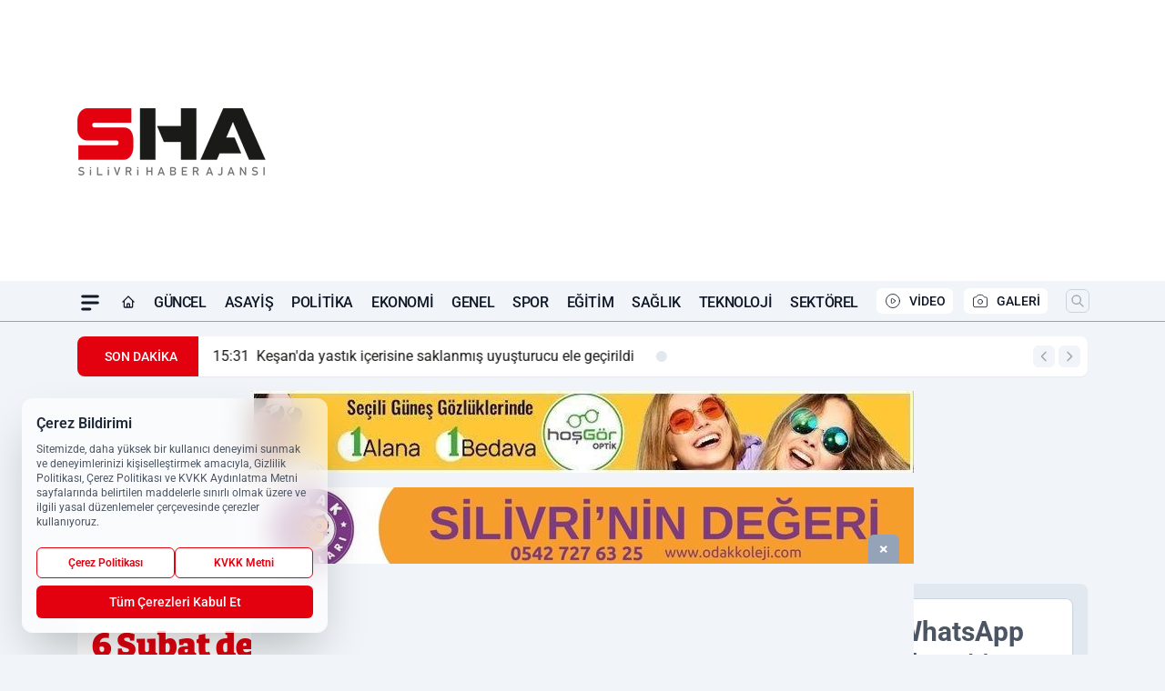

--- FILE ---
content_type: text/html; charset=UTF-8
request_url: https://www.sha.com.tr/6-subat-depremlerinde-hatay-da-cekilen-fotograflarla-hazirlanan--kullerinden-dogmak--sergisi-acildi/267102/
body_size: 44864
content:
<!doctype html>
<html lang="tr" prefix="og: https://ogp.me/ns# article: https://ogp.me/ns/article#" class="scroll-smooth text-gray-500 antialiased bg-mi-blue-gray-50 js-focus-visible translated-ltr">
<head>
<link rel="dns-prefetch" href="https://s.sha.com.tr">
<link rel="preconnect" href="https://s.sha.com.tr">
<link rel="dns-prefetch" href="https://i.sha.com.tr">
<link rel="preconnect" href="https://i.sha.com.tr">
<link rel="dns-prefetch" href="//adservice.google.com">
<link rel="dns-prefetch" href="//adservice.google.com.tr">
<link rel="dns-prefetch" href="//partner.googleadservices.com">
<link rel="dns-prefetch" href="//googleads.g.doubleclick.net">
<link rel="dns-prefetch" href="//securepubads.g.doubleclick.net">
<link rel="dns-prefetch" href="//tpc.googlesyndication.com">
<link rel="dns-prefetch" href="//pagead2.googlesyndication.com">
<link rel="dns-prefetch" href="//www.googletagservices.com">
<link rel="dns-prefetch" href="//www.googletagmanager.com">
<link rel="dns-prefetch" href="//www.google-analytics.com">
<link rel="preconnect" href="//www.google-analytics.com">
<link rel="dns-prefetch" href="//cdn2.bildirt.com">
<script>
    const img = new Image();
    img.src = 'https://i.sha.com.tr/c/80/448x252/s/dosya/haber/6-subat-depremlerinde-hatay-da_1706856842_vP2rXh.jpg';
    img.fetchPriority = 'high';
</script>
<title>6 Şubat depremlerinde Hatay'da çekilen fotoğraflarla hazırlanan 'Küllerinden Doğmak' sergisi açıldı</title>
<meta name="title" content="6 Şubat depremlerinde Hatay'da çekilen fotoğraflarla hazırlanan 'Küllerinden Doğmak' sergisi açıldı">
<meta name="description" content="Kahramanmaraş merkezli 6 Şubat depremlerinde Hatay'da çekilen fotoğraflarla hazırlanan Küllerinden Doğmak isimli sergi, İstanbul'da ziyarete açıldı.">
<meta name="datePublished" content="2024-02-02T09:47:00+03:00">
<meta name="dateModified" content="2024-02-02T09:47:00+03:00">
<meta name="url" content="https://www.sha.com.tr/6-subat-depremlerinde-hatay-da-cekilen-fotograflarla-hazirlanan--kullerinden-dogmak--sergisi-acildi/267102/">
<meta name="articleSection" content="news">
<meta name="articleAuthor" content="Editör">
<style>
.mi-news-image{object-fit:cover;width:100%;height:100%;display:block}
body{font-display:swap}
</style>
<link rel="preload" href="https://s.sha.com.tr/themes/wind/fonts/bitter-regular.woff2" as="font" type="font/woff2" crossorigin>
<link rel="preload" href="https://s.sha.com.tr/themes/wind/fonts/bitter-500.woff2" as="font" type="font/woff2" crossorigin>
<link rel="preload" href="https://s.sha.com.tr/themes/wind/fonts/bitter-600.woff2" as="font" type="font/woff2" crossorigin>
<link rel="preload" href="https://s.sha.com.tr/themes/wind/fonts/bitter-700.woff2" as="font" type="font/woff2" crossorigin>
<link rel="preload" href="https://s.sha.com.tr/themes/wind/fonts/bitter-800.woff2" as="font" type="font/woff2" crossorigin>
<link rel="preload" href="https://s.sha.com.tr/themes/wind/fonts/bitter-900.woff2" as="font" type="font/woff2" crossorigin>
<style>@font-face{font-family:'Bitter';font-style:normal;font-weight:400;font-display:swap;src:url('https://s.sha.com.tr/themes/wind/fonts/bitter-regular.woff2')format('woff2');unicode-range:U+0000-00FF,U+0100-017F,U+0130-0131,U+02BB-02BC,U+02C6,U+02DA,U+02DC,U+2000-206F,U+2074,U+20AC,U+2122,U+2191,U+2193,U+2212,U+2215,U+FEFF,U+FFFD}@font-face{font-family:'Bitter';font-style:normal;font-weight:700;font-display:swap;src:url('https://s.sha.com.tr/themes/wind/fonts/bitter-700.woff2')format('woff2');unicode-range:U+0000-00FF,U+0100-017F,U+0130-0131,U+02BB-02BC,U+02C6,U+02DA,U+02DC,U+2000-206F,U+2074,U+20AC,U+2122,U+2191,U+2193,U+2212,U+2215,U+FEFF,U+FFFD}@font-face{font-family:'Bitter';font-style:normal;font-weight:600;font-display:swap;src:url('https://s.sha.com.tr/themes/wind/fonts/bitter-600.woff2')format('woff2');unicode-range:U+0000-00FF,U+0100-017F,U+0130-0131,U+02BB-02BC,U+02C6,U+02DA,U+02DC,U+2000-206F,U+2074,U+20AC,U+2122,U+2191,U+2193,U+2212,U+2215,U+FEFF,U+FFFD}@font-face{font-family:'Bitter';font-style:normal;font-weight:500;font-display:swap;src:url('https://s.sha.com.tr/themes/wind/fonts/bitter-500.woff2')format('woff2');unicode-range:U+0000-00FF,U+0100-017F,U+0130-0131,U+02BB-02BC,U+02C6,U+02DA,U+02DC,U+2000-206F,U+2074,U+20AC,U+2122,U+2191,U+2193,U+2212,U+2215,U+FEFF,U+FFFD}@font-face{font-family:'Bitter';font-style:normal;font-weight:800;font-display:swap;src:url('https://s.sha.com.tr/themes/wind/fonts/bitter-800.woff2')format('woff2');unicode-range:U+0000-00FF,U+0100-017F,U+0130-0131,U+02BB-02BC,U+02C6,U+02DA,U+02DC,U+2000-206F,U+2074,U+20AC,U+2122,U+2191,U+2193,U+2212,U+2215,U+FEFF,U+FFFD}@font-face{font-family:'Bitter';font-style:normal;font-weight:900;font-display:swap;src:url('https://s.sha.com.tr/themes/wind/fonts/bitter-900.woff2')format('woff2');unicode-range:U+0000-00FF,U+0100-017F,U+0130-0131,U+02BB-02BC,U+02C6,U+02DA,U+02DC,U+2000-206F,U+2074,U+20AC,U+2122,U+2191,U+2193,U+2212,U+2215,U+FEFF,U+FFFD}</style>
<link rel="preload" href="https://s.sha.com.tr/themes/wind/fonts/roboto-regular.woff2" as="font" type="font/woff2" crossorigin>
<link rel="preload" href="https://s.sha.com.tr/themes/wind/fonts/roboto-500.woff2" as="font" type="font/woff2" crossorigin>
<link rel="preload" href="https://s.sha.com.tr/themes/wind/fonts/roboto-600.woff2" as="font" type="font/woff2" crossorigin>
<link rel="preload" href="https://s.sha.com.tr/themes/wind/fonts/roboto-700.woff2" as="font" type="font/woff2" crossorigin>
<link rel="preload" href="https://s.sha.com.tr/themes/wind/fonts/roboto-800.woff2" as="font" type="font/woff2" crossorigin>
<link rel="preload" href="https://s.sha.com.tr/themes/wind/fonts/roboto-900.woff2" as="font" type="font/woff2" crossorigin>
<style>@font-face{font-family:'Roboto';font-style:normal;font-weight:400;font-display:swap;src:url('https://s.sha.com.tr/themes/wind/fonts/roboto-regular.woff2')format('woff2');unicode-range:U+0000-00FF,U+0100-017F,U+0130-0131,U+02BB-02BC,U+02C6,U+02DA,U+02DC,U+2000-206F,U+2074,U+20AC,U+2122,U+2191,U+2193,U+2212,U+2215,U+FEFF,U+FFFD}@font-face{font-family:'Roboto';font-style:normal;font-weight:700;font-display:swap;src:url('https://s.sha.com.tr/themes/wind/fonts/roboto-700.woff2')format('woff2');unicode-range:U+0000-00FF,U+0100-017F,U+0130-0131,U+02BB-02BC,U+02C6,U+02DA,U+02DC,U+2000-206F,U+2074,U+20AC,U+2122,U+2191,U+2193,U+2212,U+2215,U+FEFF,U+FFFD}@font-face{font-family:'Roboto';font-style:normal;font-weight:600;font-display:swap;src:url('https://s.sha.com.tr/themes/wind/fonts/roboto-600.woff2')format('woff2');unicode-range:U+0000-00FF,U+0100-017F,U+0130-0131,U+02BB-02BC,U+02C6,U+02DA,U+02DC,U+2000-206F,U+2074,U+20AC,U+2122,U+2191,U+2193,U+2212,U+2215,U+FEFF,U+FFFD}@font-face{font-family:'Roboto';font-style:normal;font-weight:500;font-display:swap;src:url('https://s.sha.com.tr/themes/wind/fonts/roboto-500.woff2')format('woff2');unicode-range:U+0000-00FF,U+0100-017F,U+0130-0131,U+02BB-02BC,U+02C6,U+02DA,U+02DC,U+2000-206F,U+2074,U+20AC,U+2122,U+2191,U+2193,U+2212,U+2215,U+FEFF,U+FFFD}@font-face{font-family:'Roboto';font-style:normal;font-weight:800;font-display:swap;src:url('https://s.sha.com.tr/themes/wind/fonts/roboto-800.woff2')format('woff2');unicode-range:U+0000-00FF,U+0100-017F,U+0130-0131,U+02BB-02BC,U+02C6,U+02DA,U+02DC,U+2000-206F,U+2074,U+20AC,U+2122,U+2191,U+2193,U+2212,U+2215,U+FEFF,U+FFFD}@font-face{font-family:'Roboto';font-style:normal;font-weight:900;font-display:swap;src:url('https://s.sha.com.tr/themes/wind/fonts/roboto-900.woff2')format('woff2');unicode-range:U+0000-00FF,U+0100-017F,U+0130-0131,U+02BB-02BC,U+02C6,U+02DA,U+02DC,U+2000-206F,U+2074,U+20AC,U+2122,U+2191,U+2193,U+2212,U+2215,U+FEFF,U+FFFD}</style>
<style>
body, html {padding: 0px !important;margin: 0px !important;}.leading-tight {line-height: 1.25;}.font-black {font-weight: 900;}.text-3xl {font-size: 1.875rem;line-height: 2.25rem;}.py-2 {padding-bottom: .5rem;padding-top: .5rem;}.pb-5 {padding-bottom: 1.25rem;}.pt-0 {padding-top: 0;}.font-semibold {font-weight: 600;}.object-cover {object-fit: cover;}  .w-full { width: 100%; }.h-full { height: 100%; }.news-description {font-family: -apple-system, BlinkMacSystemFont, 'Segoe UI', sans-serif;font-weight: 600;font-size: clamp(1.125rem, 2.5vw, 1.5rem);line-height: 1.5;color: #374151;margin: 0 0 1.25rem 0;}  @media (min-width: 768px) {.news-description { line-height: 1.375; }}img[fetchpriority="high"] {content-visibility: auto;will-change: auto;}
</style>
<meta charset="UTF-8">
<link rel="preload" as="image" href="https://i.sha.com.tr/c/80/708x399/s/dosya/haber/6-subat-depremlerinde-hatay-da_1706856842_vP2rXh.jpg" fetchpriority="high">
<link rel="preload" href="/themes/wind/css/haber.min.css?v=2605" as="style">
<link rel="preload" href="https://s.sha.com.tr/themes/wind/js/jquery-3.6.0.min.js" as="script">
<link rel="preload" href="https://s.sha.com.tr/themes/wind/js/swiper-bundle.min.js" as="script">
<link rel="preload" href="https://s.sha.com.tr/themes/wind/js/miapp.js" as="script">
<link rel="preload" href="https://s.sha.com.tr/themes/wind/js/social-share-kit.js" as="script" fetchpriority="low">
<link rel="preload" href="https://s.sha.com.tr/themes/wind/js/jquery.fancybox.min.js" as="script" fetchpriority="low">
<link rel="canonical" href="https://www.sha.com.tr/6-subat-depremlerinde-hatay-da-cekilen-fotograflarla-hazirlanan--kullerinden-dogmak--sergisi-acildi/267102/" />
<link rel="amphtml" href="https://www.sha.com.tr/amp/6-subat-depremlerinde-hatay-da-cekilen-fotograflarla-hazirlanan--kullerinden-dogmak--sergisi-acildi/267102/" />
<link rel="index" title="Silivri Haber Ajansı, SHA, Silivri'nin ilk görüntülü haber sitesi" href="https://www.sha.com.tr/" />
<link rel="image_src" href="https://i.sha.com.tr/c/80/1280x720/s/dosya/haber/6-subat-depremlerinde-hatay-da_1706856842_vP2rXh.jpg" type="image/jpeg" />
<link rel="search" type="application/opensearchdescription+xml" title="Silivri Haber Ajansı Arama" href="https://www.sha.com.tr/opensearch.xml" />
<link rel="alternate" type="application/rss+xml" title="Silivri Haber Ajansı, SHA, Silivri'nin ilk görüntülü haber sitesi rss beslemesi" href="https://www.sha.com.tr/rss/" />
<meta name="image" content="https://i.sha.com.tr/c/80/1280x720/s/dosya/haber/6-subat-depremlerinde-hatay-da_1706856842_vP2rXh.jpg" />
<meta name="thumbnail_height" content="100" />
<meta name="thumbnail_width" content="100" />
<link rel="thumbnail" href="https://i.sha.com.tr/c/80/100x100/s/dosya/haber/6-subat-depremlerinde-hatay-da_1706856842_vP2rXh.jpg" type="image/jpeg" />
<meta name="dateCreated" content="2024-02-02T09:47:00+03:00" />
<meta name="dateUpdated" content="2024-02-02T09:47:00+03:00" />
<meta name="robots" content="index, follow, max-image-preview:large, max-snippet:-1, max-video-preview:-1" />
<meta name="google-site-verification" content="" />
<meta property="og:site_name" content="Silivri Haber Ajansı" />
<meta property="og:url" content="https://www.sha.com.tr/6-subat-depremlerinde-hatay-da-cekilen-fotograflarla-hazirlanan--kullerinden-dogmak--sergisi-acildi/267102/" />
<meta property="og:title" content="6 Şubat depremlerinde Hatay'da çekilen fotoğraflarla hazırlanan 'Küllerinden Doğmak' sergisi açıldı" />
<meta property="og:description" content="Kahramanmaraş merkezli 6 Şubat depremlerinde Hatay'da çekilen fotoğraflarla hazırlanan Küllerinden Doğmak isimli sergi, İstanbul'da ziyarete açıldı." />
<meta property="og:image" content="https://i.sha.com.tr/c/80/1280x720/s/dosya/haber/6-subat-depremlerinde-hatay-da_1706856842_vP2rXh.jpg" />
<meta property="og:image:type" content="image/jpeg" />
<meta property="og:image:width" content="1280" />
<meta property="og:image:height" content="720" />
<meta property="og:image:alt" content="6 Şubat depremlerinde Hatay'da çekilen fotoğraflarla hazırlanan 'Küllerinden Doğmak' sergisi açıldı" />
<meta property="og:image:secure_url" content="https://i.sha.com.tr/c/80/1280x720/s/dosya/haber/6-subat-depremlerinde-hatay-da_1706856842_vP2rXh.jpg" />
<meta property="og:type" content="article" />
<meta property="og:locale" content="tr_TR" />
<meta property="twitter:account_id" content="" />
<meta name="twitter:card" content="summary_large_image" />
<meta name="twitter:url" content="https://www.sha.com.tr/6-subat-depremlerinde-hatay-da-cekilen-fotograflarla-hazirlanan--kullerinden-dogmak--sergisi-acildi/267102/" />
<meta name="twitter:domain" content="https://www.sha.com.tr/" />
<meta name="twitter:site" content="@" />
<meta name="twitter:title" content="6 Şubat depremlerinde Hatay'da çekilen fotoğraflarla hazırlanan 'Küllerinden Doğmak' sergisi açıldı" />
<meta name="twitter:description" content="Kahramanmaraş merkezli 6 Şubat depremlerinde Hatay'da çekilen fotoğraflarla hazırlanan Küllerinden Doğmak isimli sergi, İstanbul'da ziyarete açıldı." />
<meta name="twitter:image:src" content="https://i.sha.com.tr/c/80/1280x720/s/dosya/haber/6-subat-depremlerinde-hatay-da_1706856842_vP2rXh.jpg" />
<meta property="article:published_time" content="2024-02-02T09:47:00+03:00" />
<meta property="article:modified_time" content="2024-02-02T09:47:00+03:00" />
<meta property="article:author" content="Editör" />
<meta property="article:section" content="Güncel" />
<meta property="article:opinion" content="false" />
<meta property="article:content_tier" content="free" />
<meta name="DC.Title" content="6 Şubat depremlerinde Hatay'da çekilen fotoğraflarla hazırlanan 'Küllerinden Doğmak' sergisi açıldı" />
<meta name="DC.Description" content="Kahramanmaraş merkezli 6 Şubat depremlerinde Hatay'da çekilen fotoğraflarla hazırlanan Küllerinden Doğmak isimli sergi, İstanbul'da ziyarete açıldı." />
<meta name="DC.Creator" content="Silivri Haber Ajansı" />
<meta name="DC.Subject" content="6 Şubat depremlerinde Hatay'da çekilen fotoğraflarla hazırlanan 'Küllerinden Doğmak' sergisi açıldı" />
<meta name="DC.Publisher" content="Silivri Haber Ajansı" />
<meta name="DC.Contributor" content="Silivri Haber Ajansı" />
<meta name="DC.Date" content="2024-02-02" />
<meta name="DC.Type" content="Text" />
<meta name="DC.Source" content="https://www.sha.com.tr/6-subat-depremlerinde-hatay-da-cekilen-fotograflarla-hazirlanan--kullerinden-dogmak--sergisi-acildi/267102/" />
<meta name="DC.Language" content="tr-TR" /><meta name="viewport" content="width=device-width, initial-scale=1, shrink-to-fit=no">
<meta http-equiv="X-UA-Compatible" content="ie=edge">
<meta http-equiv="content-type" content="text/html; charset=utf-8" />
<style>
    .h-menu {
        display: block;
        font-size: .875rem;
        font-weight: 500;
        letter-spacing: -.025em;
        line-height: 1.25rem;
        padding: .5rem 0;
        position: relative;
        text-transform: uppercase
    }

    @media (min-width: 970px) {
        .h-menu {
            font-size:1rem;
            line-height: 1.5rem;
            padding: .5rem 0
        }
    }
</style>
<link href="/themes/wind/css/haber.min.css?v=2605" rel="stylesheet">
<style>
    [x-cloak] { display: none }@font-face{font-family:swiper-icons;src:url('data:application/font-woff;charset=utf-8;base64, [base64]//wADZ2x5ZgAAAywAAADMAAAD2MHtryVoZWFkAAABbAAAADAAAAA2E2+eoWhoZWEAAAGcAAAAHwAAACQC9gDzaG10eAAAAigAAAAZAAAArgJkABFsb2NhAAAC0AAAAFoAAABaFQAUGG1heHAAAAG8AAAAHwAAACAAcABAbmFtZQAAA/gAAAE5AAACXvFdBwlwb3N0AAAFNAAAAGIAAACE5s74hXjaY2BkYGAAYpf5Hu/j+W2+MnAzMYDAzaX6QjD6/4//Bxj5GA8AuRwMYGkAPywL13jaY2BkYGA88P8Agx4j+/8fQDYfA1AEBWgDAIB2BOoAeNpjYGRgYNBh4GdgYgABEMnIABJzYNADCQAACWgAsQB42mNgYfzCOIGBlYGB0YcxjYGBwR1Kf2WQZGhhYGBiYGVmgAFGBiQQkOaawtDAoMBQxXjg/wEGPcYDDA4wNUA2CCgwsAAAO4EL6gAAeNpj2M0gyAACqxgGNWBkZ2D4/wMA+xkDdgAAAHjaY2BgYGaAYBkGRgYQiAHyGMF8FgYHIM3DwMHABGQrMOgyWDLEM1T9/w8UBfEMgLzE////P/5//f/V/xv+r4eaAAeMbAxwIUYmIMHEgKYAYjUcsDAwsLKxc3BycfPw8jEQA/[base64]/uznmfPFBNODM2K7MTQ45YEAZqGP81AmGGcF3iPqOop0r1SPTaTbVkfUe4HXj97wYE+yNwWYxwWu4v1ugWHgo3S1XdZEVqWM7ET0cfnLGxWfkgR42o2PvWrDMBSFj/IHLaF0zKjRgdiVMwScNRAoWUoH78Y2icB/yIY09An6AH2Bdu/UB+yxopYshQiEvnvu0dURgDt8QeC8PDw7Fpji3fEA4z/PEJ6YOB5hKh4dj3EvXhxPqH/SKUY3rJ7srZ4FZnh1PMAtPhwP6fl2PMJMPDgeQ4rY8YT6Gzao0eAEA409DuggmTnFnOcSCiEiLMgxCiTI6Cq5DZUd3Qmp10vO0LaLTd2cjN4fOumlc7lUYbSQcZFkutRG7g6JKZKy0RmdLY680CDnEJ+UMkpFFe1RN7nxdVpXrC4aTtnaurOnYercZg2YVmLN/d/gczfEimrE/fs/bOuq29Zmn8tloORaXgZgGa78yO9/cnXm2BpaGvq25Dv9S4E9+5SIc9PqupJKhYFSSl47+Qcr1mYNAAAAeNptw0cKwkAAAMDZJA8Q7OUJvkLsPfZ6zFVERPy8qHh2YER+3i/BP83vIBLLySsoKimrqKqpa2hp6+jq6RsYGhmbmJqZSy0sraxtbO3sHRydnEMU4uR6yx7JJXveP7WrDycAAAAAAAH//wACeNpjYGRgYOABYhkgZgJCZgZNBkYGLQZtIJsFLMYAAAw3ALgAeNolizEKgDAQBCchRbC2sFER0YD6qVQiBCv/H9ezGI6Z5XBAw8CBK/m5iQQVauVbXLnOrMZv2oLdKFa8Pjuru2hJzGabmOSLzNMzvutpB3N42mNgZGBg4GKQYzBhYMxJLMlj4GBgAYow/P/PAJJhLM6sSoWKfWCAAwDAjgbRAAB42mNgYGBkAIIbCZo5IPrmUn0hGA0AO8EFTQAA');font-weight:400;font-style:normal}:root{--swiper-theme-color:#007aff}.swiper{margin-left:auto;margin-right:auto;position:relative;overflow:hidden;list-style:none;padding:0;z-index:1}.swiper-vertical>.swiper-wrapper{flex-direction:column}.swiper-wrapper{position:relative;width:100%;height:100%;z-index:1;display:flex;transition-property:transform;box-sizing:content-box}.swiper-android .swiper-slide,.swiper-wrapper{transform:translate3d(0px,0,0)}.swiper-pointer-events{touch-action:pan-y}.swiper-pointer-events.swiper-vertical{touch-action:pan-x}.swiper-slide{flex-shrink:0;width:100%;height:100%;position:relative;transition-property:transform}.swiper-slide-invisible-blank{visibility:hidden}.swiper-autoheight,.swiper-autoheight .swiper-slide{height:auto}.swiper-autoheight .swiper-wrapper{align-items:flex-start;transition-property:transform,height}.swiper-backface-hidden .swiper-slide{transform:translateZ(0);-webkit-backface-visibility:hidden;backface-visibility:hidden}.swiper-3d,.swiper-3d.swiper-css-mode .swiper-wrapper{perspective:1200px}.swiper-3d .swiper-cube-shadow,.swiper-3d .swiper-slide,.swiper-3d .swiper-slide-shadow,.swiper-3d .swiper-slide-shadow-bottom,.swiper-3d .swiper-slide-shadow-left,.swiper-3d .swiper-slide-shadow-right,.swiper-3d .swiper-slide-shadow-top,.swiper-3d .swiper-wrapper{transform-style:preserve-3d}.swiper-3d .swiper-slide-shadow,.swiper-3d .swiper-slide-shadow-bottom,.swiper-3d .swiper-slide-shadow-left,.swiper-3d .swiper-slide-shadow-right,.swiper-3d .swiper-slide-shadow-top{position:absolute;left:0;top:0;width:100%;height:100%;pointer-events:none;z-index:10}.swiper-3d .swiper-slide-shadow{background:rgba(0,0,0,.15)}.swiper-3d .swiper-slide-shadow-left{background-image:linear-gradient(to left,rgba(0,0,0,.5),rgba(0,0,0,0))}.swiper-3d .swiper-slide-shadow-right{background-image:linear-gradient(to right,rgba(0,0,0,.5),rgba(0,0,0,0))}.swiper-3d .swiper-slide-shadow-top{background-image:linear-gradient(to top,rgba(0,0,0,.5),rgba(0,0,0,0))}.swiper-3d .swiper-slide-shadow-bottom{background-image:linear-gradient(to bottom,rgba(0,0,0,.5),rgba(0,0,0,0))}.swiper-css-mode>.swiper-wrapper{overflow:auto;scrollbar-width:none;-ms-overflow-style:none}.swiper-css-mode>.swiper-wrapper::-webkit-scrollbar{display:none}.swiper-css-mode>.swiper-wrapper>.swiper-slide{scroll-snap-align:start start}.swiper-horizontal.swiper-css-mode>.swiper-wrapper{scroll-snap-type:x mandatory}.swiper-vertical.swiper-css-mode>.swiper-wrapper{scroll-snap-type:y mandatory}.swiper-centered>.swiper-wrapper::before{content:'';flex-shrink:0;order:9999}.swiper-centered.swiper-horizontal>.swiper-wrapper>.swiper-slide:first-child{margin-inline-start:var(--swiper-centered-offset-before)}.swiper-centered.swiper-horizontal>.swiper-wrapper::before{height:100%;min-height:1px;width:var(--swiper-centered-offset-after)}.swiper-centered.swiper-vertical>.swiper-wrapper>.swiper-slide:first-child{margin-block-start:var(--swiper-centered-offset-before)}.swiper-centered.swiper-vertical>.swiper-wrapper::before{width:100%;min-width:1px;height:var(--swiper-centered-offset-after)}.swiper-centered>.swiper-wrapper>.swiper-slide{scroll-snap-align:center center}:root{--swiper-navigation-size:44px}.swiper-button-next,.swiper-button-prev{position:absolute;top:50%;width:calc(var(--swiper-navigation-size)/ 44 * 27);height:var(--swiper-navigation-size);margin-top:calc(0px - (var(--swiper-navigation-size)/ 2));z-index:10;cursor:pointer;display:flex;align-items:center;justify-content:center;color:var(--swiper-navigation-color,var(--swiper-theme-color))}.swiper-button-next.swiper-button-disabled,.swiper-button-prev.swiper-button-disabled{opacity:.35;cursor:auto;pointer-events:none}.swiper-button-next:after,.swiper-button-prev:after{font-family:swiper-icons;font-size:var(--swiper-navigation-size);text-transform:none!important;letter-spacing:0;text-transform:none;font-variant:initial;line-height:1}.swiper-button-prev,.swiper-rtl .swiper-button-next{left:10px;right:auto}.swiper-button-prev:after,.swiper-rtl .swiper-button-next:after{content:'prev'}.swiper-button-next,.swiper-rtl .swiper-button-prev{right:10px;left:auto}.swiper-button-next:after,.swiper-rtl .swiper-button-prev:after{content:'next'}.swiper-button-lock{display:none}.swiper-pagination{position:absolute;text-align:center;transition:.3s opacity;transform:translate3d(0,0,0);z-index:10}.swiper-pagination.swiper-pagination-hidden{opacity:0}.swiper-horizontal>.swiper-pagination-bullets,.swiper-pagination-bullets.swiper-pagination-horizontal,.swiper-pagination-custom,.swiper-pagination-fraction{bottom:10px;left:0;width:100%}.swiper-pagination-bullets-dynamic{overflow:hidden;font-size:0}.swiper-pagination-bullets-dynamic .swiper-pagination-bullet{transform:scale(.33);position:relative}.swiper-pagination-bullets-dynamic .swiper-pagination-bullet-active{transform:scale(1)}.swiper-pagination-bullets-dynamic .swiper-pagination-bullet-active-main{transform:scale(1)}.swiper-pagination-bullets-dynamic .swiper-pagination-bullet-active-prev{transform:scale(.66)}.swiper-pagination-bullets-dynamic .swiper-pagination-bullet-active-prev-prev{transform:scale(.33)}.swiper-pagination-bullets-dynamic .swiper-pagination-bullet-active-next{transform:scale(.66)}.swiper-pagination-bullets-dynamic .swiper-pagination-bullet-active-next-next{transform:scale(.33)}.swiper-pagination-bullet{width:var(--swiper-pagination-bullet-width,var(--swiper-pagination-bullet-size,8px));height:var(--swiper-pagination-bullet-height,var(--swiper-pagination-bullet-size,8px));display:inline-block;border-radius:50%;background:var(--swiper-pagination-bullet-inactive-color,#000);opacity:var(--swiper-pagination-bullet-inactive-opacity, .2)}button.swiper-pagination-bullet{border:none;margin:0;padding:0;box-shadow:none;-webkit-appearance:none;appearance:none}.swiper-pagination-clickable .swiper-pagination-bullet{cursor:pointer}.swiper-pagination-bullet:only-child{display:none!important}.swiper-pagination-bullet-active{opacity:var(--swiper-pagination-bullet-opacity, 1);background:var(--swiper-pagination-color,var(--swiper-theme-color))}.swiper-pagination-vertical.swiper-pagination-bullets,.swiper-vertical>.swiper-pagination-bullets{right:10px;top:50%;transform:translate3d(0px,-50%,0)}.swiper-pagination-vertical.swiper-pagination-bullets .swiper-pagination-bullet,.swiper-vertical>.swiper-pagination-bullets .swiper-pagination-bullet{margin:var(--swiper-pagination-bullet-vertical-gap,6px) 0;display:block}.swiper-pagination-vertical.swiper-pagination-bullets.swiper-pagination-bullets-dynamic,.swiper-vertical>.swiper-pagination-bullets.swiper-pagination-bullets-dynamic{top:50%;transform:translateY(-50%);width:8px}.swiper-pagination-vertical.swiper-pagination-bullets.swiper-pagination-bullets-dynamic .swiper-pagination-bullet,.swiper-vertical>.swiper-pagination-bullets.swiper-pagination-bullets-dynamic .swiper-pagination-bullet{display:inline-block;transition:.2s transform,.2s top}.swiper-horizontal>.swiper-pagination-bullets .swiper-pagination-bullet,.swiper-pagination-horizontal.swiper-pagination-bullets .swiper-pagination-bullet{margin:0 var(--swiper-pagination-bullet-horizontal-gap,4px)}.swiper-horizontal>.swiper-pagination-bullets.swiper-pagination-bullets-dynamic,.swiper-pagination-horizontal.swiper-pagination-bullets.swiper-pagination-bullets-dynamic{left:50%;transform:translateX(-50%);white-space:nowrap}.swiper-horizontal>.swiper-pagination-bullets.swiper-pagination-bullets-dynamic .swiper-pagination-bullet,.swiper-pagination-horizontal.swiper-pagination-bullets.swiper-pagination-bullets-dynamic .swiper-pagination-bullet{transition:.2s transform,.2s left}.swiper-horizontal.swiper-rtl>.swiper-pagination-bullets-dynamic .swiper-pagination-bullet{transition:.2s transform,.2s right}.swiper-pagination-progressbar{background:rgba(0,0,0,.25);position:absolute}.swiper-pagination-progressbar .swiper-pagination-progressbar-fill{background:var(--swiper-pagination-color,var(--swiper-theme-color));position:absolute;left:0;top:0;width:100%;height:100%;transform:scale(0);transform-origin:left top}.swiper-rtl .swiper-pagination-progressbar .swiper-pagination-progressbar-fill{transform-origin:right top}.swiper-horizontal>.swiper-pagination-progressbar,.swiper-pagination-progressbar.swiper-pagination-horizontal,.swiper-pagination-progressbar.swiper-pagination-vertical.swiper-pagination-progressbar-opposite,.swiper-vertical>.swiper-pagination-progressbar.swiper-pagination-progressbar-opposite{width:100%;height:4px;left:0;top:0}.swiper-horizontal>.swiper-pagination-progressbar.swiper-pagination-progressbar-opposite,.swiper-pagination-progressbar.swiper-pagination-horizontal.swiper-pagination-progressbar-opposite,.swiper-pagination-progressbar.swiper-pagination-vertical,.swiper-vertical>.swiper-pagination-progressbar{width:4px;height:100%;left:0;top:0}.swiper-pagination-lock{display:none}.swiper-lazy-preloader{width:42px;height:42px;position:absolute;left:50%;top:50%;margin-left:-21px;margin-top:-21px;z-index:10;transform-origin:50%;box-sizing:border-box;border:4px solid var(--swiper-preloader-color,var(--swiper-theme-color));border-radius:50%;border-top-color:transparent;animation:swiper-preloader-spin 1s infinite linear}.swiper-lazy-preloader-white{--swiper-preloader-color:#fff}.swiper-lazy-preloader-black{--swiper-preloader-color:#000}@keyframes swiper-preloader-spin{0%{transform:rotate(0deg)}100%{transform:rotate(360deg)}}.swiper-fade.swiper-free-mode .swiper-slide{transition-timing-function:ease-out}.swiper-fade .swiper-slide{pointer-events:none;transition-property:opacity}.swiper-fade .swiper-slide .swiper-slide{pointer-events:none}.swiper-fade .swiper-slide-active,.swiper-fade .swiper-slide-active .swiper-slide-active{pointer-events:auto}.fancybox-active{height:auto}.fancybox-is-hidden{left:-9999px;margin:0;position:absolute!important;top:-9999px;visibility:hidden}.fancybox-container{-webkit-backface-visibility:hidden;height:100%;left:0;outline:none;position:fixed;-webkit-tap-highlight-color:transparent;top:0;-ms-touch-action:manipulation;touch-action:manipulation;transform:translateZ(0);width:100%;z-index:99992}.fancybox-container *{box-sizing:border-box}.fancybox-bg,.fancybox-inner,.fancybox-outer,.fancybox-stage{bottom:0;left:0;position:absolute;right:0;top:0}.fancybox-outer{-webkit-overflow-scrolling:touch;overflow-y:auto}.fancybox-bg{background:#000000;opacity:0;transition-duration:inherit;transition-property:opacity;transition-timing-function:cubic-bezier(.47,0,.74,.71)}.fancybox-is-open .fancybox-bg{opacity:.8;transition-timing-function:cubic-bezier(.22,.61,.36,1)}.fancybox-caption,.fancybox-infobar,.fancybox-navigation .fancybox-button,.fancybox-toolbar{direction:ltr;opacity:0;position:absolute;transition:opacity .25s ease,visibility 0s ease .25s;visibility:hidden;z-index:99997}.fancybox-show-caption .fancybox-caption,.fancybox-show-infobar .fancybox-infobar,.fancybox-show-nav .fancybox-navigation .fancybox-button,.fancybox-show-toolbar .fancybox-toolbar{opacity:1;transition:opacity .25s ease 0s,visibility 0s ease 0s;visibility:visible}.fancybox-infobar{color:#ccc;font-size:13px;-webkit-font-smoothing:subpixel-antialiased;height:44px;left:0;line-height:44px;min-width:44px;mix-blend-mode:difference;padding:0 10px;pointer-events:none;top:0;-webkit-touch-callout:none;-webkit-user-select:none;-moz-user-select:none;-ms-user-select:none;user-select:none}.fancybox-toolbar{right:0;top:0}.fancybox-stage{direction:ltr;overflow:visible;transform:translateZ(0);z-index:99994}.fancybox-is-open .fancybox-stage{overflow:hidden}.fancybox-slide{-webkit-backface-visibility:hidden;display:none;height:100%;left:0;outline:none;overflow:auto;-webkit-overflow-scrolling:touch;padding:10px;position:absolute;text-align:center;top:0;transition-property:transform,opacity;white-space:normal;width:100%;z-index:99994}.fancybox-slide:before{content:\"\";display:inline-block;font-size:0;height:100%;vertical-align:middle;width:0}.fancybox-is-sliding .fancybox-slide,.fancybox-slide--current,.fancybox-slide--next,.fancybox-slide--previous{display:block}.fancybox-slide--image{overflow:hidden;padding:10px 0}.fancybox-slide--image:before{display:none}.fancybox-slide--html{padding:6px}.fancybox-content{background:#fff;display:inline-block;margin:0;max-width:100%;overflow:auto;-webkit-overflow-scrolling:touch;padding:10px;position:relative;text-align:left;vertical-align:middle}.fancybox-slide--image .fancybox-content{animation-timing-function:cubic-bezier(.5,0,.14,1);-webkit-backface-visibility:hidden;background:transparent;background-repeat:no-repeat;background-size:100% 100%;left:0;max-width:none;overflow:visible;padding:0;position:absolute;top:0;transform-origin:top left;transition-property:transform,opacity;-webkit-user-select:none;-moz-user-select:none;-ms-user-select:none;user-select:none;z-index:99995}.fancybox-can-zoomOut .fancybox-content{cursor:zoom-out}.fancybox-can-zoomIn .fancybox-content{cursor:zoom-in}.fancybox-can-pan .fancybox-content,.fancybox-can-swipe .fancybox-content{cursor:grab}.fancybox-is-grabbing .fancybox-content{cursor:grabbing}.fancybox-container [data-selectable=true]{cursor:text}.fancybox-image,.fancybox-spaceball{background:transparent;border:0;height:100%;left:0;margin:0;max-height:none;max-width:none;padding:0;position:absolute;top:0;-webkit-user-select:none;-moz-user-select:none;-ms-user-select:none;user-select:none;width:100%}.fancybox-spaceball{z-index:1}.fancybox-slide--iframe .fancybox-content,.fancybox-slide--map .fancybox-content,.fancybox-slide--pdf .fancybox-content,.fancybox-slide--video .fancybox-content{height:100%;overflow:visible;padding:0;width:100%}.fancybox-slide--video .fancybox-content{background:#000}.fancybox-slide--map .fancybox-content{background:#e5e3df}.fancybox-slide--iframe .fancybox-content{background:#f8f8f8}.fancybox-iframe,.fancybox-video{background:transparent;border:0;display:block;height:100%;margin:0;overflow:hidden;padding:0;width:100%}.fancybox-iframe{left:0;position:absolute;top:0}.fancybox-error{background:#fff;cursor:default;max-width:400px;padding:40px;width:100%}.fancybox-error p{color:#444;font-size:16px;line-height:20px;margin:0;padding:0}.fancybox-button{border:0;border-radius:0;box-shadow:none;cursor:pointer;display:inline-block;height:60px;margin:0;padding:10px;position:relative;transition:color .2s;vertical-align:top;visibility:inherit;width:60px}.fancybox-button,.fancybox-button:link,.fancybox-button:visited{color:#ccc}.fancybox-button:hover{color:#fff}.fancybox-button:focus{outline:none}.fancybox-button.fancybox-focus{outline:1px dotted}.fancybox-button[disabled],.fancybox-button[disabled]:hover{color:#888;cursor:default;outline:none}.fancybox-button div{height:100%}.fancybox-button svg{display:block;height:100%;overflow:visible;position:relative;width:100%}.fancybox-button svg path{fill:currentColor;stroke-width:0}.fancybox-button--fsenter svg:nth-child(2),.fancybox-button--fsexit svg:first-child,.fancybox-button--pause svg:first-child,.fancybox-button--play svg:nth-child(2){display:none}.fancybox-progress{background:#ff5268;height:2px;left:0;position:absolute;right:0;top:0;transform:scaleX(0);transform-origin:0;transition-property:transform;transition-timing-function:linear;z-index:99998}.fancybox-close-small{background:transparent;border:0;border-radius:0;color:#ccc;cursor:pointer;opacity:.8;padding:8px;position:absolute;right:-12px;top:-10px;z-index:401}.fancybox-close-small:hover{color:#fff;opacity:1}.fancybox-slide--html .fancybox-close-small{color:currentColor;padding:10px;right:0;top:0}.fancybox-slide--image.fancybox-is-scaling .fancybox-content{overflow:hidden}.fancybox-is-scaling .fancybox-close-small,.fancybox-is-zoomable.fancybox-can-pan .fancybox-close-small{display:none}.fancybox-navigation .fancybox-button{background-clip:content-box;height:100px;opacity:0;position:absolute;top:calc(50% - 50px);width:70px}.fancybox-navigation .fancybox-button div{padding:7px}.fancybox-navigation .fancybox-button--arrow_left{left:0;left:env(safe-area-inset-left);padding:31px 26px 31px 6px}.fancybox-navigation .fancybox-button--arrow_right{padding:31px 6px 31px 26px;right:0;right:env(safe-area-inset-right)}.fancybox-caption{background:linear-gradient(0deg,rgba(0,0,0,.85) 0,rgba(0,0,0,.3) 50%,rgba(0,0,0,.15) 65%,rgba(0,0,0,.075) 75.5%,rgba(0,0,0,.037) 82.85%,rgba(0,0,0,.019) 88%,transparent);bottom:0;color:#eee;font-size:14px;font-weight:400;left:0;line-height:1.5;padding:75px 10px 25px;pointer-events:none;right:0;text-align:center;z-index:99996}@supports (padding:max(0px)){.fancybox-caption{padding:75px max(10px,env(safe-area-inset-right)) max(25px,env(safe-area-inset-bottom)) max(10px,env(safe-area-inset-left))}}.fancybox-caption--separate{margin-top:-50px}.fancybox-caption__body{max-height:50vh;overflow:auto;pointer-events:all}.fancybox-caption a,.fancybox-caption a:link,.fancybox-caption a:visited{color:#ccc;text-decoration:none}.fancybox-caption a:hover{color:#fff;text-decoration:underline}.fancybox-loading{animation:a 1s linear infinite;background:transparent;border:4px solid #888;border-bottom-color:#fff;border-radius:50%;height:50px;left:50%;margin:-25px 0 0 -25px;opacity:.7;padding:0;position:absolute;top:50%;width:50px;z-index:99999}@keyframes a{to{transform:rotate(1turn)}}.fancybox-animated{transition-timing-function:cubic-bezier(0,0,.25,1)}.fancybox-fx-slide.fancybox-slide--previous{opacity:0;transform:translate3d(-100%,0,0)}.fancybox-fx-slide.fancybox-slide--next{opacity:0;transform:translate3d(100%,0,0)}.fancybox-fx-slide.fancybox-slide--current{opacity:1;transform:translateZ(0)}.fancybox-fx-fade.fancybox-slide--next,.fancybox-fx-fade.fancybox-slide--previous{opacity:0;transition-timing-function:cubic-bezier(.19,1,.22,1)}.fancybox-fx-fade.fancybox-slide--current{opacity:1}.fancybox-fx-zoom-in-out.fancybox-slide--previous{opacity:0;transform:scale3d(1.5,1.5,1.5)}.fancybox-fx-zoom-in-out.fancybox-slide--next{opacity:0;transform:scale3d(.5,.5,.5)}.fancybox-fx-zoom-in-out.fancybox-slide--current{opacity:1;transform:scaleX(1)}.fancybox-fx-rotate.fancybox-slide--previous{opacity:0;transform:rotate(-1turn)}.fancybox-fx-rotate.fancybox-slide--next{opacity:0;transform:rotate(1turn)}.fancybox-fx-rotate.fancybox-slide--current{opacity:1;transform:rotate(0deg)}.fancybox-fx-circular.fancybox-slide--previous{opacity:0;transform:scale3d(0,0,0) translate3d(-100%,0,0)}.fancybox-fx-circular.fancybox-slide--next{opacity:0;transform:scale3d(0,0,0) translate3d(100%,0,0)}.fancybox-fx-circular.fancybox-slide--current{opacity:1;transform:scaleX(1) translateZ(0)}.fancybox-fx-tube.fancybox-slide--previous{transform:translate3d(-100%,0,0) scale(.1) skew(-10deg)}.fancybox-fx-tube.fancybox-slide--next{transform:translate3d(100%,0,0) scale(.1) skew(10deg)}.fancybox-fx-tube.fancybox-slide--current{transform:translateZ(0) scale(1)}@media (max-height:576px){.fancybox-slide{padding-left:6px;padding-right:6px}.fancybox-slide--image{padding:6px 0}.fancybox-close-small{right:-6px}.fancybox-slide--image .fancybox-close-small{background:#4e4e4e;color:#f2f4f6;height:36px;opacity:1;padding:6px;right:0;top:0;width:36px}.fancybox-caption{padding-left:12px;padding-right:12px}@supports (padding:max(0px)){.fancybox-caption{padding-left:max(12px,env(safe-area-inset-left));padding-right:max(12px,env(safe-area-inset-right))}}}.fancybox-share{background:#f4f4f4;border-radius:3px;max-width:90%;padding:30px;text-align:center}.fancybox-share h1{color:#222;font-size:35px;font-weight:700;margin:0 0 20px}.fancybox-share p{margin:0;padding:0}.fancybox-share__button{border:0;border-radius:3px;display:inline-block;font-size:14px;font-weight:700;line-height:40px;margin:0 5px 10px;min-width:130px;padding:0 15px;text-decoration:none;transition:all .2s;-webkit-user-select:none;-moz-user-select:none;-ms-user-select:none;user-select:none;white-space:nowrap}.fancybox-share__button:link,.fancybox-share__button:visited{color:#fff}.fancybox-share__button:hover{text-decoration:none}.fancybox-share__button--fb{background:#3b5998}.fancybox-share__button--fb:hover{background:#344e86}.fancybox-share__button--pt{background:#bd081d}.fancybox-share__button--pt:hover{background:#aa0719}.fancybox-share__button--tw{background:#1da1f2}.fancybox-share__button--tw:hover{background:#0d95e8}.fancybox-share__button svg{height:25px;margin-right:7px;position:relative;top:-1px;vertical-align:middle;width:25px}.fancybox-share__button svg path{fill:#fff}.fancybox-share__input{background:transparent;border:0;border-bottom:1px solid #d7d7d7;border-radius:0;color:#5d5b5b;font-size:14px;margin:10px 0 0;outline:none;padding:10px 15px;width:100%}.fancybox-thumbs{background:#ddd;bottom:0;display:none;margin:0;-webkit-overflow-scrolling:touch;-ms-overflow-style:-ms-autohiding-scrollbar;padding:2px 2px 4px;position:absolute;right:0;-webkit-tap-highlight-color:rgba(0,0,0,0);top:0;width:212px;z-index:99995}.fancybox-thumbs-x{overflow-x:auto;overflow-y:hidden}.fancybox-show-thumbs .fancybox-thumbs{display:block}.fancybox-show-thumbs .fancybox-inner{right:212px}.fancybox-thumbs__list{font-size:0;height:100%;list-style:none;margin:0;overflow-x:hidden;overflow-y:auto;padding:0;position:absolute;position:relative;white-space:nowrap;width:100%}.fancybox-thumbs-x .fancybox-thumbs__list{overflow:hidden}.fancybox-thumbs-y .fancybox-thumbs__list::-webkit-scrollbar{width:7px}.fancybox-thumbs-y .fancybox-thumbs__list::-webkit-scrollbar-track{background:#fff;border-radius:10px;box-shadow:inset 0 0 6px rgba(0,0,0,.3)}.fancybox-thumbs-y .fancybox-thumbs__list::-webkit-scrollbar-thumb{background:#2a2a2a;border-radius:10px}.fancybox-thumbs__list a{-webkit-backface-visibility:hidden;backface-visibility:hidden;background-color:rgba(0,0,0,.1);background-position:50%;background-repeat:no-repeat;background-size:cover;cursor:pointer;float:left;height:75px;margin:2px;max-height:calc(100% - 8px);max-width:calc(50% - 4px);outline:none;overflow:hidden;padding:0;position:relative;-webkit-tap-highlight-color:transparent;width:100px}.fancybox-thumbs__list a:before{border:6px solid #ff5268;bottom:0;content:\"\";left:0;opacity:0;position:absolute;right:0;top:0;transition:all .2s cubic-bezier(.25,.46,.45,.94);z-index:99991}.fancybox-thumbs__list a:focus:before{opacity:.5}.fancybox-thumbs__list a.fancybox-thumbs-active:before{opacity:1}@media (max-width:576px){.fancybox-thumbs{width:110px}.fancybox-show-thumbs .fancybox-inner{right:110px}.fancybox-thumbs__list a{max-width:calc(100% - 10px)}}.fancybox-slide--iframe .fancybox-content {width  : 400px!important;margin: 0;border-radius: 0.5rem!important;overflow: hidden!important;}.n-comment-success {position: absolute;width: 100%;height: 100%;background-color: rgba(255, 255, 255, .9);top: 0;left: 0;z-index: 999999;display: flex;justify-content: center;align-items: center;}.n-comment-icon-s{clear:both;color:#8bc34a;font-size: 70px;text-align: center;display: block;padding: 5px}.n-comment-icon-w{clear:both;color:#ff9800;font-size: 70px;text-align: center;display: block;padding: 5px}.n-commnet-title{font-size: 19px;color:#888888;text-align: center;padding: 5px 20px 30px 20px;}.n-close{display:inline-block;font-size:15px;font-weight:600;padding:5px 10px 5px 10px;border:1px solid #888888;margin-top:30px!important;border-radius: 0.5rem;}#Imageid{border-radius:0.5rem!important;overflow:hidden!important;}
</style><meta name="mobile-web-app-capable" content="yes">
<meta name="application-name" content="Silivri Haber Ajansı, SHA, Silivri'nin ilk görüntülü haber sitesi">
<link rel="manifest" href="/manifest.json">
<link rel="icon" href="https://s.sha.com.tr/dosya/logo/sha-silivri-haber-ajansi-favicon.png">
<link rel="apple-touch-icon" href="https://s.sha.com.tr/dosya/logo/sha-silivri-haber-ajansi-favicon.png">
<link rel="android-touch-icon" href="https://s.sha.com.tr/dosya/logo/sha-silivri-haber-ajansi-favicon.png" />
<link rel="apple-touch-icon-precomposed" href="https://s.sha.com.tr/c/80/114x114/s/dosya/logo/favicons/sha-silivri-haber-ajansi-favicon.png" />
<link rel="apple-touch-icon-precomposed" sizes="170x170" href="https://s.sha.com.tr/c/80/114x114/s/dosya/logo/favicons/sha-silivri-haber-ajansi-favicon.png" />
<link rel="apple-touch-icon" sizes="57x57" href="https://s.sha.com.tr/c/80/57x57/s/dosya/logo/favicons/sha-silivri-haber-ajansi-favicon.png">
<link rel="apple-touch-icon" sizes="60x60" href="https://s.sha.com.tr/c/80/60x60/s/dosya/logo/favicons/sha-silivri-haber-ajansi-favicon.png">
<link rel="apple-touch-icon" sizes="72x72" href="https://s.sha.com.tr/c/80/72x72/s/dosya/logo/favicons/sha-silivri-haber-ajansi-favicon.png">
<link rel="apple-touch-icon" sizes="76x76" href="https://s.sha.com.tr/c/80/76x76/s/dosya/logo/favicons/sha-silivri-haber-ajansi-favicon.png">
<link rel="apple-touch-icon" sizes="114x114" href="https://s.sha.com.tr/c/80/114x114/s/dosya/logo/favicons/sha-silivri-haber-ajansi-favicon.png">
<link rel="apple-touch-icon" sizes="120x120" href="https://s.sha.com.tr/c/80/120x120/s/dosya/logo/favicons/sha-silivri-haber-ajansi-favicon.png">
<link rel="apple-touch-icon" sizes="144x144" href="https://s.sha.com.tr/c/80/144x144/s/dosya/logo/favicons/sha-silivri-haber-ajansi-favicon.png">
<link rel="apple-touch-icon" sizes="152x152" href="https://s.sha.com.tr/c/80/152x152/s/dosya/logo/favicons/sha-silivri-haber-ajansi-favicon.png">
<link rel="apple-touch-icon" sizes="180x180" href="https://s.sha.com.tr/c/80/180x180/s/dosya/logo/favicons/sha-silivri-haber-ajansi-favicon.png">
<link rel="icon" type="image/png" sizes="512x512" href="https://s.sha.com.tr/c/80/512x512/s/dosya/logo/favicons/sha-silivri-haber-ajansi-favicon.png">
<link rel="icon" type="image/png" sizes="384x384" href="https://s.sha.com.tr/c/80/384x384/s/dosya/logo/favicons/sha-silivri-haber-ajansi-favicon.png">
<link rel="icon" type="image/png" sizes="192x192" href="https://s.sha.com.tr/c/80/192x192/s/dosya/logo/favicons/sha-silivri-haber-ajansi-favicon.png">
<link rel="icon" type="image/png" sizes="152x152" href="https://s.sha.com.tr/c/80/152x152/s/dosya/logo/favicons/sha-silivri-haber-ajansi-favicon.png">
<link rel="icon" type="image/png" sizes="144x144" href="https://s.sha.com.tr/c/80/144x144/s/dosya/logo/favicons/sha-silivri-haber-ajansi-favicon.png">
<link rel="icon" type="image/png" sizes="128x128" href="https://s.sha.com.tr/c/80/128x128/s/dosya/logo/favicons/sha-silivri-haber-ajansi-favicon.png">
<link rel="icon" type="image/png" sizes="96x96" href="https://s.sha.com.tr/c/80/96x96/s/dosya/logo/favicons/sha-silivri-haber-ajansi-favicon.png">
<link rel="icon" type="image/png" sizes="72x72" href="https://s.sha.com.tr/c/80/72x72/s/dosya/logo/favicons/sha-silivri-haber-ajansi-favicon.png">
<link rel="icon" type="image/png" sizes="32x32" href="https://s.sha.com.tr/c/80/32x32/s/dosya/logo/favicons/sha-silivri-haber-ajansi-favicon.png">
<link rel="icon" type="image/png" sizes="16x16" href="https://s.sha.com.tr/c/80/16x16/s/dosya/logo/favicons/sha-silivri-haber-ajansi-favicon.png">
<meta name="apple-mobile-web-app-status-bar-style" content="#ffffff">
<meta name="apple-mobile-web-app-title" content="Silivri Haber Ajansı, SHA, Silivri'nin ilk görüntülü haber sitesi">
<meta name="apple-mobile-web-app-status-bar-style" content="#ffffff" />
<meta name="msapplication-TileColor" content="#ffffff">
<meta name="msapplication-TileImage" content="https://s.sha.com.tr/c/80/152x152/s/dosya/logo/favicons/sha-silivri-haber-ajansi-favicon.png">
<meta name="theme-color" content="#e3000f">
<script>
    if ('serviceWorker' in navigator) {
        navigator.serviceWorker.register('/serviceworker.js')
            .then(() => console.log('Service Worker Installed...'))
            .catch(err => console.error('Not supported browser!', err));
    }
</script>
<script>var uygulamaid="8857-5488-4723-2839-4988-6";</script>
<script defer src="https://cdn2.bildirt.com/BildirtSDKfiles.js"></script>
    <!-- Google tag (gtag.js) -->
    <script defer src="https://www.googletagmanager.com/gtag/js?id=G-KLC70H9WBR"></script>
    <script>
        window.dataLayer = window.dataLayer || [];
        function gtag(){dataLayer.push(arguments);}
        gtag('js', new Date());
        gtag('config', 'G-KLC70H9WBR');
    </script>
<script defer data-domain="sha.com.tr" src="https://app.kulgacdn.com/js/script.js"></script>
</head>
<body class="haber-detay bg-secondary bg-opacity-80 lg:bg-slate-100 font-misans text-gray-600 selection:bg-slate-300 selection:text-white">
<div class="bg-slate-100 max-w-md lg:max-w-full mx-auto">
<div class="bg-header relative z-10 hidden invisible lg:block lg:visible">
                <div class="container lg:h-[84px] xl:h-[114px] mx-auto grid grid-cols-3 justify-between">
            <div class="flex flex-wrap items-center px-0 py-3 col-span-1">
                <a class="w-fit h-auto" href="https://www.sha.com.tr/">
                    <img class="items-center" src="https://s.sha.com.tr/dosya/logo/svg/logo-ana.svg" width="207" height="76" alt="Silivri Haber Ajansı, SHA, Silivri'nin ilk görüntülü haber sitesi">
                </a>
            </div>
            <div class="flex flex-wrap items-center justify-end col-span-2 px-0 py-3">
                                                                                                                        <div class="max-w-full px-0 lg:max-w-screen-lg xl:max-w-screen-xl 2xl:max-w-screen-2xl mx-0">
                <style>
                    @media (max-width:970px) { .tum-sayfalar-logo-yani-adva, .tum-sayfalar-logo-yani-advb, .tum-sayfalar-logo-yani-advc { display: none } .tum-sayfalar-logo-yani-advd { width:320px !important; height: 100px !important; display: block;clear: both;margin: 0 auto } }
                    @media (min-width:970px) { .tum-sayfalar-logo-yani-adva, .tum-sayfalar-logo-yani-advb { display: none } .tum-sayfalar-logo-yani-advc { width:468px !important; height: 60px !important; display: block;  margin: 0 auto } .tum-sayfalar-logo-yani-advd { display: none } }
                    @media (min-width:1110px) { .tum-sayfalar-logo-yani-adva { display: none } .tum-sayfalar-logo-yani-advb { width:728px !important; height: 90px !important; display: block; margin: 0 auto } .tum-sayfalar-logo-yani-advc, .tum-sayfalar-logo-yani-advd { display: none } }
                    @media (min-width:4410px) {.tum-sayfalar-logo-yani-adva { width:728px !important; height: 90px !important; padding: 0; display: block; margin: 0 auto } .tum-sayfalar-logo-yani-advb, .tum-sayfalar-logo-yani-advc, .tum-sayfalar-logo-yani-advd { display: none } }

                    @media(max-width: 970px) { .tum-sayfalar-logo-yani_greklam { width:320px !important; height: 100px !important; max-height: 100px !important; margin: 0 auto } }
                    @media(min-width: 970px) { .tum-sayfalar-logo-yani_greklam { width:468px !important; height: 60px !important; max-height: 60px !important; margin: 0 auto } }
                    @media(min-width: 1110px) { .tum-sayfalar-logo-yani_greklam { width:728px !important; height: 90px !important; max-height: 90px !important; margin: 0 auto } }
                    @media(min-width: 4410px) { .tum-sayfalar-logo-yani_greklam { width:728px !important; height: 90px !important; max-height: 90px !important; margin: 0 auto } }
                </style>
                                                                                                    <div class="mi-rgb tum-sayfalar-logo-yani_greklam text-center">
                        <script async src="https://pagead2.googlesyndication.com/pagead/js/adsbygoogle.js?client=ca-pub-2316321075017753"
     crossorigin="anonymous"></script>
<!-- Otomatik -->
<ins class="adsbygoogle tum-sayfalar-logo-yani_greklam"
     style="display:block"
     data-ad-client="ca-pub-2316321075017753"
     data-ad-slot="1470571401"
     data-ad-format="auto"
     data-full-width-responsive="true"></ins>
<script>
     (adsbygoogle = window.adsbygoogle || []).push({});
</script>                    </div>
                                                                                                                                                                                                                                                                                                                                                                                                                                                                                                                                                                                                                                                                                                                                                                                                                                                        </div>
                </div>
        </div>
    </div>
<header class="bg-slate-100 text-gray-900 sticky top-0 left-0 z-50 w-full border-b border-b-slate-400 hidden invisible lg:block lg:visible">
    <nav class="container mx-auto relative z-50 -mt-0.5 py-0">
        <div class="relative z-50 mx-auto flex justify-between">
            <ul class="flex items-center mt-1">
                <li class="hover:text-primary mr-5 flex place-items-center">
                    <button id="mi-desktop-menu-toggle" class="px-0 py-1" aria-label="Mega Menü">
                        <svg xmlns="http://www.w3.org/2000/svg" class="h-7 w-7 hover:text-primary" viewBox="0 0 20 20" fill="currentColor">
                            <path fill-rule="evenodd" d="M3 5a1 1 0 011-1h12a1 1 0 110 2H4a1 1 0 01-1-1zM3 10a1 1 0 011-1h12a1 1 0 110 2H4a1 1 0 01-1-1zM3 15a1 1 0 011-1h6a1 1 0 110 2H4a1 1 0 01-1-1z" clip-rule="evenodd" />
                        </svg>
                    </button>
                    <div id="mi-desktop-menu" class="invisible hidden absolute top-[46px] left-0 mt-0 w-full h-auto bg-white rounded-b-md overflow-hidden shadow-2xl border-t border-t-primary border-l border-l-slate-200 border-r border-r-slate-200 border-b border-b-slate-200 z-20">
                        <div class="w-full h-auto">
                            <div class="bg-white px-4">
                                <div class="container mx-auto grid grid-cols-1 lg:grid-cols-3 gap-0 lg:gap-6">
                                    <div class="col-span-2 grid grid-cols-1 lg:grid-cols-3 gap-0 lg:gap-6 px-4 lg:px-0">
                                                                                    <div class="mt-4 w-full text-center lg:text-left">
                                                <div class="uppercase font-mibitter font-bold text-lg text-gray-600 border-b border-gray-600 border-dashed pb-1.5">SHA Medya</div>
                                                <ul class="flex flex-col mt-4 mb-0 lg:mt-4 lg:mb-4">
                                                                                                                                                                        <li class="py-0.5"><a href="https://silivrikariyer.com" title="Silivri Kariyer" class="font-normal text-base text-gray-600 hover:text-primary">Silivri Kariyer</a></li>
                                                                                                                                                                                                                                                                                                                                                                                                                                                                                                                                                                                                                                                                                                                                                                                                                                                                                                                                                                                                                                                            </ul>
                                            </div>
                                                                                        <div class="mt-4 w-full text-center lg:text-left">
                                                <div class="uppercase font-mibitter font-bold text-lg text-gray-600 border-b border-gray-600 border-dashed pb-1.5">Dost Linkler</div>
                                                <ul class="flex flex-col mt-4 mb-0 lg:mt-4 lg:mb-4">
                                                                                                                                                                                                                                                                                                                                                                                                                                                                                                                                                                                                                                                                                                                                                                                                                                                                                                                                                            <li class="py-0.5"><a href="https://www.sporturk.com.tr/" title="Sporturk" class="font-normal text-base text-gray-600 hover:text-primary">Sporturk</a></li>
                                                                                                                                                                                                                                                                        </ul>
                                            </div>
                                                                                        <div class="mt-4 w-full text-center lg:text-left">
                                                <div class="uppercase font-mibitter font-bold text-lg text-gray-600 border-b border-gray-600 border-dashed pb-1.5">Basın Yayın</div>
                                                <ul class="flex flex-col mt-4 mb-0 lg:mt-4 lg:mb-4">
                                                                                                                                                                                                                                                                                                                                                                                                <li class="py-0.5"><a href="https://www.silivrisondakika.com/" title="Silivri Son Dakika" class="font-normal text-base text-gray-600 hover:text-primary">Silivri Son Dakika</a></li>
                                                                                                                                                                                                                                                                                                                                                                                                                                                                                                                                                                                                                                                                                                                                                                                                                                    </ul>
                                            </div>
                                                                                </div>
                                    <div class="col-span-1 grid grid-cols-1 gap-6 px-4 lg:px-0">
                                        <div class="flex flex-col items-center justify-center my-6 px-4 py-4 bg-slate-100 brd">
                                            <div class="w-auto">
                                                <img class="items-center" src="https://s.sha.com.tr/dosya/logo/svg/logo-ana.svg" width="210" height="34" alt="Silivri Haber Ajansı">
                                            </div>
                                            <p class="w-auto text-gray-500 text-sm pt-2">Silivri Haber Ajansı</p>
                                            <p class="w-auto text-gray-500 text-sm">www.sha.com.tr</p>
                                            <div class="w-full grid grid-cols-2 gap-3">
                                                <ul class="w-full divide-y divide-solid divide-slate-300 mt-3">
                                                                                                                                                            <li class="py-0.5"><a title="Gizlilik Politikası" href="/sayfa/gizlilik-politikasi/" class="font-normal text-sm text-gray-600 hover:text-primary">Gizlilik Politikası</a></li>
                                                                                                        <li class="py-0.5"><a title="Künye" href="/sayfa/kunye/" class="font-normal text-sm text-gray-600 hover:text-primary">Künye</a></li>
                                                                                                        <li class="py-0.5"><a title="Reklam" href="/sayfa/reklam/" class="font-normal text-sm text-gray-600 hover:text-primary">Reklam</a></li>
                                                                                                        <li class="py-0.5"><a title="Hakkımızda" href="/sayfa/hakkimizda/" class="font-normal text-sm text-gray-600 hover:text-primary">Hakkımızda</a></li>
                                                                                                    </ul>
                                                <ul class="w-full divide-y divide-solid divide-slate-300 mt-3">
                                                                                                        <li class="py-0.5"><a title="KVKK Metni" href="/sayfa/kullanim-kosullari/" class="font-normal text-sm text-gray-600 hover:text-primary">KVKK Metni</a></li>
                                                                                                        <li class="py-0.5"><a title="Gizlilik Politikası" href="/sayfa/gizlilik-politikasi/" class="font-normal text-sm text-gray-600 hover:text-primary">Gizlilik Politikası</a></li>
                                                                                                        <li class="py-0.5"><a title="Çerez Politikası" href="/sayfa/cerez-politikasi/" class="font-normal text-sm text-gray-600 hover:text-primary">Çerez Politikası</a></li>
                                                                                                        <li class="py-0.5"><a title="İletişim Bilgileri" href="/iletisim/" class="font-normal text-sm text-gray-600 hover:text-primary">İletişim Bilgileri</a></li>
                                                </ul>
                                            </div>
                                        </div>
                                    </div>
                                </div>
                            </div>
                            <div class="bg-slate-100 px-4">
                                <div class="container mx-auto grid grid-cols-1 lg:grid-cols-3 justify-between">
                                    <ul class="w-full grid grid-cols-2 lg:grid-cols-4 gap-4 px-4 lg:px-0 my-4 col-span-1 lg:col-span-2">
                                                                                    <li>
                                                <a title="VİDEO" href="/video-galeri/" class="mx-auto focus:outline-none text-gray-500 font-medium text-sm py-2 px-2 w-full text-left rounded-md hover:text-primary bg-white hover:bg-slate-200 flex items-center justify-center">
                                                    <svg xmlns="http://www.w3.org/2000/svg" class="h-5 w-5 mr-2 item-center text-primary" fill="none" viewBox="0 0 24 24" stroke="currentColor">
                                                        <path stroke-linecap="round" stroke-linejoin="round" stroke-width="1" d="M14.752 11.168l-3.197-2.132A1 1 0 0010 9.87v4.263a1 1 0 001.555.832l3.197-2.132a1 1 0 000-1.664z" />
                                                        <path stroke-linecap="round" stroke-linejoin="round" stroke-width="1" d="M21 12a9 9 0 11-18 0 9 9 0 0118 0z" />
                                                    </svg>
                                                    VİDEO                                                </a>
                                            </li>
                                                                                                                            <li>
                                                <a title="GALERİ" href="/foto-galeri/" class="mx-auto focus:outline-none text-gray-500 font-medium text-sm py-2 px-2 w-full text-left rounded-md hover:text-primary bg-white hover:bg-slate-200 flex items-center justify-center">
                                                    <svg xmlns="http://www.w3.org/2000/svg" class="h-5 w-5 mr-2 item-center text-primary" fill="none" viewBox="0 0 24 24" stroke="currentColor">
                                                        <path stroke-linecap="round" stroke-linejoin="round" stroke-width="1" d="M3 9a2 2 0 012-2h.93a2 2 0 001.664-.89l.812-1.22A2 2 0 0110.07 4h3.86a2 2 0 011.664.89l.812 1.22A2 2 0 0018.07 7H19a2 2 0 012 2v9a2 2 0 01-2 2H5a2 2 0 01-2-2V9z" />
                                                        <path stroke-linecap="round" stroke-linejoin="round" stroke-width="1" d="M15 13a3 3 0 11-6 0 3 3 0 016 0z" />
                                                    </svg>
                                                    GALERİ                                                </a>
                                            </li>
                                                                                                                                                            </ul>
                                    <ul class="flex flex-wrap pt-0 lg:pt-4 pb-4 justify-center lg:justify-end">
                                                                                    <li class="ml-2 group flex flex-wrap items-center">
                                                <a title="Facebook Sayfası" href="https://www.facebook.com/sha.com.tr" target="_blank" rel="nofollow noopener noreferrer" class="w-8 h-8 focus:outline-none inline-flex items-center justify-center bg-cfacebook group-hover:bg-white rounded-md" aria-label="Facebook">
                                                    <svg xmlns="http://www.w3.org/2000/svg" aria-hidden="true" class="h-5 w-5 text-gray-100 group-hover:text-cfacebook" fill="none" viewBox="0 0 24 24" stroke="currentColor">
                                                        <path stroke="none" d="M0 0h24v24H0z" fill="none"/>
                                                        <path d="M7 10v4h3v7h4v-7h3l1 -4h-4v-2a1 1 0 0 1 1 -1h3v-4h-3a5 5 0 0 0 -5 5v2h-3" />
                                                    </svg>
                                                </a>
                                            </li>
                                                                                                                            <li class="ml-2 group flex flex-wrap items-center">
                                                <a title="X Sayfası" href="https://twitter.com/silivrihaber" target="_blank" rel="nofollow noopener noreferrer" class="w-8 h-8 focus:outline-none inline-flex items-center justify-center bg-ctwitter group-hover:bg-white rounded-md" aria-label="X">
                                                    <svg xmlns="http://www.w3.org/2000/svg" class="h-4 w-4 text-gray-100 group-hover:text-ctwitter" viewBox="0 0 24 24" stroke="currentColor" fill="none" stroke-linecap="round" stroke-linejoin="round">
                                                        <path stroke="none" d="M0 0h24v24H0z" fill="none"/>
                                                        <path d="M4 4l11.733 16h4.267l-11.733 -16z" />
                                                        <path d="M4 20l6.768 -6.768m2.46 -2.46l6.772 -6.772" />
                                                    </svg>
                                                </a>
                                            </li>
                                                                                                                            <li class="ml-2 group flex flex-wrap items-center">
                                                <a title="Instagram Sayfası" href="https://www.instagram.com/silivrihaber" target="_blank" rel="nofollow noopener noreferrer" class="w-8 h-8 focus:outline-none inline-flex items-center justify-center bg-cinstagram group-hover:bg-white rounded-md" aria-label="Instagram">
                                                    <svg xmlns="http://www.w3.org/2000/svg" aria-hidden="true" class="h-5 w-5 text-gray-100 group-hover:text-cinstagram" fill="none" viewBox="0 0 24 24" stroke="currentColor">
                                                        <path stroke="none" d="M0 0h24v24H0z" fill="none"/>
                                                        <rect x="4" y="4" width="16" height="16" rx="4" />
                                                        <circle cx="12" cy="12" r="3" />
                                                        <line x1="16.5" y1="7.5" x2="16.5" y2="7.501" />
                                                    </svg>
                                                </a>
                                            </li>
                                                                                                                            <li class="ml-2 group flex flex-wrap items-center">
                                                <a title="LinkedIn Sayfası" href="https://tr.linkedin.com/in/yusuf-eker-33734252" target="_blank" rel="nofollow noopener noreferrer" class="w-8 h-8 focus:outline-none inline-flex items-center justify-center bg-clinkedin group-hover:bg-white rounded-md" aria-label="LinkedIn">
                                                    <svg xmlns="http://www.w3.org/2000/svg" aria-hidden="true" class="h-5 w-5 text-gray-100 group-hover:text-clinkedin" fill="none" viewBox="0 0 24 24" stroke="currentColor">
                                                        <path stroke="none" d="M0 0h24v24H0z" fill="none"/>
                                                        <rect x="4" y="4" width="16" height="16" rx="2" />
                                                        <line x1="8" y1="11" x2="8" y2="16" />
                                                        <line x1="8" y1="8" x2="8" y2="8.01" />
                                                        <line x1="12" y1="16" x2="12" y2="11" />
                                                        <path d="M16 16v-3a2 2 0 0 0 -4 0" />
                                                    </svg>
                                                </a>
                                            </li>
                                                                                                                            <li class="ml-2 group flex flex-wrap items-center">
                                                <a title="Youtube Kanalı" href="https://www.youtube.com/channel/UCXcIAUsXrIzJrVxs4iq26TQ" target="_blank" rel="nofollow noopener noreferrer" class="w-8 h-8 focus:outline-none inline-flex items-center justify-center bg-cyoutube group-hover:bg-white rounded-md" aria-label="Youtube">
                                                    <svg xmlns="http://www.w3.org/2000/svg" aria-hidden="true" class="h-5 w-5 text-gray-100 group-hover:text-cyoutube" fill="none" viewBox="0 0 24 24" stroke="currentColor">
                                                        <path stroke-linecap="round" stroke-linejoin="round" d="M14.752 11.168l-3.197-2.132A1 1 0 0010 9.87v4.263a1 1 0 001.555.832l3.197-2.132a1 1 0 000-1.664z" />
                                                        <path stroke-linecap="round" stroke-linejoin="round" d="M21 12a9 9 0 11-18 0 9 9 0 0118 0z" />
                                                    </svg>
                                                </a>
                                            </li>
                                                                                <li class="ml-2 group flex flex-wrap items-center">
                                            <a href="/rss/anasayfa/" class="w-8 h-8 focus:outline-none inline-flex items-center justify-center bg-crss group-hover:bg-white rounded-md" aria-label="RSS">
                                                <svg xmlns="http://www.w3.org/2000/svg" aria-hidden="true" class="h-5 w-5 text-gray-100 group-hover:text-crss" fill="none" viewBox="0 0 24 24" stroke="currentColor">
                                                    <path stroke-linecap="round" stroke-linejoin="round" d="M6 5c7.18 0 13 5.82 13 13M6 11a7 7 0 017 7m-6 0a1 1 0 11-2 0 1 1 0 012 0z" />
                                                </svg>
                                            </a>
                                        </li>
                                    </ul>
                                </div>
                            </div>
                        </div>
                    </div>
                </li>
                <li class="hover:text-primary mr-5 flex place-items-center">
                    <a href="https://www.sha.com.tr/" class="h-home" aria-label="Ana Sayfa" title="Ana Sayfa">
                        <svg xmlns="http://www.w3.org/2000/svg" class="h-4 w-4 -mt-0.5" fill="none" viewBox="0 0 24 24" stroke="currentColor">
                            <path stroke-linecap="round" stroke-linejoin="round" stroke-width="2" d="M3 12l2-2m0 0l7-7 7 7M5 10v10a1 1 0 001 1h3m10-11l2 2m-2-2v10a1 1 0 01-1 1h-3m-6 0a1 1 0 001-1v-4a1 1 0 011-1h2a1 1 0 011 1v4a1 1 0 001 1m-6 0h6" />
                        </svg>
                    </a>
                </li>
                                                                                                                                            <li class="hover:text-primary mr-5">
                                <a href="/haberler/guncel/" title="Güncel" class="h-menu underline underline-offset-[11px] decoration-4 decoration-transparent hover:decoration-primary" target="_blank">Güncel</a>
                            </li>
                                                                                                                                                                                                                                                <li class="hover:text-primary mr-5">
                                <a href="/haberler/asayis/" title="Asayiş" class="h-menu underline underline-offset-[11px] decoration-4 decoration-transparent hover:decoration-primary" target="_blank">Asayiş</a>
                            </li>
                                                                                                                                                                                                                                                <li class="hover:text-primary mr-5">
                                <a href="/haberler/politika/" title="Politika" class="h-menu underline underline-offset-[11px] decoration-4 decoration-transparent hover:decoration-primary" target="_blank">Politika</a>
                            </li>
                                                                                                                                                                                                                                                <li class="hover:text-primary mr-5">
                                <a href="/haberler/ekonomi/" title="Ekonomi" class="h-menu underline underline-offset-[11px] decoration-4 decoration-transparent hover:decoration-primary" target="_blank">Ekonomi</a>
                            </li>
                                                                                                                                                                                                                                                <li class="hover:text-primary mr-5">
                                <a href="/haberler/genel/" title="Genel" class="h-menu underline underline-offset-[11px] decoration-4 decoration-transparent hover:decoration-primary" target="_blank">Genel</a>
                            </li>
                                                                                                                                                                                                                                                <li class="hover:text-primary mr-5 lg:hidden xl:block">
                                <a href="/haberler/spor/" title="Spor" class="h-menu underline underline-offset-[11px] decoration-4 decoration-transparent hover:decoration-primary" target="_blank">Spor</a>
                            </li>
                                                                                                                                                                                                                                                <li class="hover:text-primary mr-5 lg:hidden xl:block">
                                <a href="/haberler/egitim/" title="Eğitim" class="h-menu underline underline-offset-[11px] decoration-4 decoration-transparent hover:decoration-primary" target="_blank">Eğitim</a>
                            </li>
                                                                                                                                                                                                                                                <li class="hover:text-primary mr-5 lg:hidden xl:block">
                                <a href="/haberler/saglik/" title="Sağlık" class="h-menu underline underline-offset-[11px] decoration-4 decoration-transparent hover:decoration-primary" target="_blank">Sağlık</a>
                            </li>
                                                                                                                                                                                                                                                <li class="hover:text-primary mr-5 lg:hidden xl:block">
                                <a href="/haberler/teknoloji/" title="Teknoloji" class="h-menu underline underline-offset-[11px] decoration-4 decoration-transparent hover:decoration-primary" target="_blank">Teknoloji</a>
                            </li>
                                                                                                                                                                                                                                                <li class="hover:text-primary mr-5 lg:hidden xl:block">
                                <a href="/haberler/sektorel/" title="Sektörel" class="h-menu underline underline-offset-[11px] decoration-4 decoration-transparent hover:decoration-primary" target="_blank">Sektörel</a>
                            </li>
                                                                                                                                </ul>
            <ul class="flex items-center">
                                    <li class="mr-3">
                        <a href="/video-galeri/" title="Video Galeri" class="mx-auto focus:outline-none text-gray-900 font-medium text-sm py-1 px-2 w-full text-left rounded-md hover:text-primary bg-white hover:bg-slate-200 flex items-center justify-start">
                            <svg xmlns="http://www.w3.org/2000/svg" class="h-5 w-5 mr-2 item-center text-mi-a" fill="none" viewBox="0 0 24 24" stroke="currentColor">
                                <path stroke-linecap="round" stroke-linejoin="round" stroke-width="1" d="M14.752 11.168l-3.197-2.132A1 1 0 0010 9.87v4.263a1 1 0 001.555.832l3.197-2.132a1 1 0 000-1.664z" />
                                <path stroke-linecap="round" stroke-linejoin="round" stroke-width="1" d="M21 12a9 9 0 11-18 0 9 9 0 0118 0z" />
                            </svg>
                            VİDEO
                        </a>
                    </li>
                                                    <li class="mr-3">
                        <a href="/foto-galeri/" class="mx-auto focus:outline-none text-gray-900 font-medium text-sm py-1 px-2 w-full text-left rounded-md hover:text-primary bg-white hover:bg-slate-200 flex items-center justify-start">
                            <svg xmlns="http://www.w3.org/2000/svg" class="h-5 w-5 mr-2 item-center text-mi-a" fill="none" viewBox="0 0 24 24" stroke="currentColor">
                                <path stroke-linecap="round" stroke-linejoin="round" stroke-width="1" d="M3 9a2 2 0 012-2h.93a2 2 0 001.664-.89l.812-1.22A2 2 0 0110.07 4h3.86a2 2 0 011.664.89l.812 1.22A2 2 0 0018.07 7H19a2 2 0 012 2v9a2 2 0 01-2 2H5a2 2 0 01-2-2V9z" />
                                <path stroke-linecap="round" stroke-linejoin="round" stroke-width="1" d="M15 13a3 3 0 11-6 0 3 3 0 016 0z" />
                            </svg>
                            GALERİ
                        </a>
                    </li>
                                <li class="ml-2 group flex flex-wrap items-center">
                    <button id="mi-desktop-search-toggle" class="h-search" aria-label="Arama">
                        <svg xmlns="http://www.w3.org/2000/svg" class="h-4 w-4 m-1 text-gray-400 group-hover:text-primary" fill="none" viewBox="0 0 24 24" stroke="currentColor">
                            <path stroke-linecap="round" stroke-linejoin="round" stroke-width="2" d="M21 21l-6-6m2-5a7 7 0 11-14 0 7 7 0 0114 0z" />
                        </svg>
                    </button>
                    <div id="mi-desktop-search" class="invisible hidden fixed inset-0 z-50 overflow-y-auto'" aria-labelledby="arama" role="dialog" aria-modal="true">
                        <div class="flex items-end justify-center min-h-screen px-4 text-center lg:items-center sm:block sm:p-0">
                            <div class="fixed inset-0 transition-opacity bg-slate-800 bg-opacity-60 backdrop-blur-sm" aria-hidden="true"></div>
                            <div class="inline-block w-full p-4 my-10 overflow-hidden text-left transition-all transform bg-white rounded-lg shadow-xl max-w-screen-sm">
                                <div class="flex justify-end">
                                    <button id="mi-desktop-search-close" class="text-gray-500 focus:outline-none hover:text-gray-600" aria-label="close">
                                        <svg xmlns="http://www.w3.org/2000/svg" class="h-6 w-6" viewBox="0 0 20 20" fill="currentColor">
                                            <path fill-rule="evenodd" d="M4.293 4.293a1 1 0 011.414 0L10 8.586l4.293-4.293a1 1 0 111.414 1.414L11.414 10l4.293 4.293a1 1 0 01-1.414 1.414L10 11.414l-4.293 4.293a1 1 0 01-1.414-1.414L8.586 10 4.293 5.707a1 1 0 010-1.414z" clip-rule="evenodd" />
                                        </svg>
                                    </button>
                                </div>
                                <div class="w-full p-4 pt-0">
                                    <span class="block text-center text-primary font-bold text-2xl -mt-4 pb-2 border-b">Arama / Arşiv</span>
                                    <form class="my-4" action="https://www.sha.com.tr/arsiv/" method="get">
                                        <label class="block w-full text-sm font-medium text-gray-700 py-1">Tarihe Göre Arama:</label>
                                        <div class="flex">
                                            <input class="w-4/6 rounded-l-md text-gray-700 px-3 py-2 bg-slate-100 border-transparent focus:border-slate-300 focus:bg-white focus:ring-0" type="date" name="tarih" value="" required="">
                                            <button type="submit" class="w-2/6 md:w-36 rounded-r-md bg-primary text-white text-xs sm:text-base px-3 py-2 focus:outline-none hover:bg-secondary">Arşivi Getir</button>
                                        </div>
                                    </form>
                                    <form class="my-4" action="https://www.sha.com.tr/arama/" method="get">
                                        <label class="block w-full text-sm font-medium text-gray-700 py-1">Kelimeye Göre Arama:</label>
                                        <div class="flex">
                                            <input class="w-4/6 rounded-l-md text-gray-700 px-3 py-2 bg-slate-100 border-transparent focus:border-slate-300 focus:bg-white focus:ring-0" type="text" name="aranan">
                                            <button type="submit" class="w-2/6 md:w-36 rounded-r-md bg-primary text-white text-xs sm:text-base px-3 py-2 focus:outline-none hover:bg-secondary">Haberlerde Ara</button>
                                        </div>
                                    </form>
                                    <p class="pt-3 pb-2 text-gray-700 font-normal text-center text-sm sm:text-base">Yukarıdaki arama formları aracılığı ile Silivri Haber Ajansı arşivinde kelime, içerik, konu araması yapabilir veya gün-ay-yıl formatında tarih girerek tarihe göre haberleri listeleyebilirsiniz.</p>
                                </div>
                            </div>
                        </div>
                    </div>
                </li>
            </ul>
        </div>
    </nav>
</header><!-- Stick Banners -->
<div class="fixed_adv">
    <div class="sticky-ads-left advleft">
                                                                                </div>
</div>
<div class="fixed_adv">
    <div class="sticky-ads-right advright">
                                                                                </div>
</div>
<!-- Stick Banners End -->
                                                                        
                    
            
                <div id="mias_bottomAd" class="fixed bottom-0 left-0 right-0 z-50 hidden">
                <div class="w-full md:w-[728px] mx-auto bg-slate-100 h-[100px] relative">
                <button id="mias_closeAdBtn" class="absolute -top-[32px] right-4 w-[34px] h-[32px] bg-slate-400 hover:bg-slate-300 text-white rounded-t-md flex items-center justify-center text-lg font-bold transition-all duration-200 opacity-0 pointer-events-none" onclick="mias_closeAd()" aria-label="Kapat">×</button>
                    <div class="h-full flex items-center justify-center">
                                                                        <script async src="https://pagead2.googlesyndication.com/pagead/js/adsbygoogle.js?client=ca-pub-2316321075017753"
     crossorigin="anonymous"></script>
<!-- Otomatik -->
<ins class="adsbygoogle"
     style="display:block"
     data-ad-client="ca-pub-2316321075017753"
     data-ad-slot="1470571401"
     data-ad-format="auto"
     data-full-width-responsive="true"></ins>
<script>
     (adsbygoogle = window.adsbygoogle || []).push({});
</script>                                    </div>
                </div>
                </div>
                <script>
                    let mias_adElement = document.getElementById('mias_bottomAd');
                    let mias_closeButton = document.getElementById('mias_closeAdBtn');
                    let mias_currentUrl = window.location.href;
                    let mias_isFirstShow = true;
                    let mias_showTimer = null;
                    let mias_closeButtonTimer = null;
                    let mias_isAdVisible = false;
                    let mias_urlTrackingActive = false;
                    function mias_showInitialAd() {
                        mias_showTimer = setTimeout(() => {
                            mias_showAd();
                            mias_closeButtonTimer = setTimeout(mias_showCloseButton, 0);
                        }, 2500);
                    }
                    function mias_startUrlTracking() {
                        if (mias_urlTrackingActive) return;
                        mias_urlTrackingActive = true;
                        window.addEventListener('popstate', mias_handleUrlChange);
                        const originalPushState = history.pushState;
                        const originalReplaceState = history.replaceState;
                        history.pushState = function() {
                            originalPushState.apply(history, arguments);
                            setTimeout(mias_handleUrlChange, 0);
                        };
                        history.replaceState = function() {
                            originalReplaceState.apply(history, arguments);
                            setTimeout(mias_handleUrlChange, 0);
                        };
                    }
                    function mias_handleUrlChange() {
                        if (!mias_urlTrackingActive) return;
                        const newUrl = window.location.href;
                        if (newUrl !== mias_currentUrl) {
                            mias_currentUrl = newUrl;
                            mias_showNewAd();
                        }
                    }
                    function mias_showNewAd() {
                        mias_clearTimers();
                        mias_showAd();
                        mias_closeButtonTimer = setTimeout(mias_showCloseButton, 0);
                    }
                    function mias_clearTimers() {
                        if (mias_showTimer) {
                            clearTimeout(mias_showTimer);
                            mias_showTimer = null;
                        }
                        if (mias_closeButtonTimer) {
                            clearTimeout(mias_closeButtonTimer);
                            mias_closeButtonTimer = null;
                        }
                    }
                    function mias_showAd() {
                        mias_adElement.classList.remove('hidden');
                        mias_isAdVisible = true;
                    }
                    function mias_showCloseButton() {
                        mias_closeButton.classList.remove('opacity-0', 'pointer-events-none');
                    }
                    function mias_closeAd() {
                        mias_adElement.classList.add('hidden');
                        mias_closeButton.classList.add('opacity-0', 'pointer-events-none');
                        mias_clearTimers();
                        mias_isAdVisible = false;
                        mias_startUrlTracking();
                    }
                    document.addEventListener('keydown', function(event) {
                        if (event.key === 'Escape' && mias_isAdVisible) {
                            mias_closeAd();
                        }
                    });
                    mias_adElement.addEventListener('click', function(event) {
                        if (!event.target.closest('#mias_closeAdBtn')) {
                            console.log('Reklama tıklandı! URL:', mias_currentUrl);
                        }
                    });
                    mias_showInitialAd();
                </script>
                    
                    
                    
                    
                    
                    
                    
                    
                    
                    
                    
                    
                    
                    
                    
                    
                    
                    
                    
                    
                    
                    
                    
                    
                    
                    
                    
                    
                    
                    
                    
                    
                    
                    
                    
                    
                    
                    
                                        <section class="hidden lg:block">
    <div class="max-w-full lg:max-w-screen-lg xl:max-w-screen-xl 2xl:max-w-screen-2xl bg-sdkbbg mx-auto mt-4 flex justify-between brd">
        <div class="w-40 flex flex-wrap items-center bg-sdkabg px-2 py-3">
            <svg xmlns="http://www.w3.org/2000/svg" class="h-4 w-4 mr-1.5 text-sdkatx animate-ping" fill="none" viewBox="0 0 24 24" stroke="currentColor">
                <path stroke-linecap="round" stroke-linejoin="round" stroke-width="2" d="M12 8v4l3 3m6-3a9 9 0 11-18 0 9 9 0 0118 0z" />
            </svg>
            <span class="text-sdkatx font-medium text-sm">SON DAKİKA</span>
        </div>
        <div class="swiper breaking-news w-full ml-5">
            <div class="w-16 h-16 bg-gradient-to-l from-sdkbbg absolute right-0 top-0 z-10"></div>
            <div class="swiper-wrapper flex items-center ml-2">
                                                        <a href="/kesan-da-yastik-icerisine-saklanmis-uyusturucu-ele-gecirildi/505889/" class="w-full font-normal text-sdkbtx swiper-slide swiper-slide-rv items-center"><span class="font-light mx-2" title="Keşan'da yastık içerisine saklanmış uyuşturucu ele geçirildi" target="_blank">15:31</span>Keşan'da yastık içerisine saklanmış uyuşturucu ele geçirildi<span class="i-point-3 bg-sdkpt"></span></a>
                                                        <a href="/altinin-ons-fiyati-rekor-tazeledi/505483/" class="w-full font-normal text-sdkbtx swiper-slide swiper-slide-rv items-center"><span class="font-light mx-2" title="Altının ons fiyatı rekor tazeledi" target="_blank">13:31</span>Altının ons fiyatı rekor tazeledi<span class="i-point-3 bg-sdkpt"></span></a>
                                                        <a href="/tekirdag-da-deniz-cekildi/505495/" class="w-full font-normal text-sdkbtx swiper-slide swiper-slide-rv items-center"><span class="font-light mx-2" title="Tekirdağ'da deniz çekildi" target="_blank">12:48</span>Tekirdağ'da deniz çekildi<span class="i-point-3 bg-sdkpt"></span></a>
                                                        <a href="/saman-yuklu-kamyon-alev-aldi-uyuyan-surucu-facianin-esiginden-dondu/505408/" class="w-full font-normal text-sdkbtx swiper-slide swiper-slide-rv items-center"><span class="font-light mx-2" title="Saman yüklü kamyon alev aldı, uyuyan sürücü facianın eşiğinden döndü" target="_blank">11:18</span>Saman yüklü kamyon alev aldı, uyuyan sürücü facianın eşiğinden döndü<span class="i-point-3 bg-sdkpt"></span></a>
                                                        <a href="/isci-servisleri-carpisti-19-yarali/505403/" class="w-full font-normal text-sdkbtx swiper-slide swiper-slide-rv items-center"><span class="font-light mx-2" title="İşçi servisleri çarpıştı: 19 yaralı" target="_blank">11:05</span>İşçi servisleri çarpıştı: 19 yaralı<span class="i-point-3 bg-sdkpt"></span></a>
                            </div>
        </div>
        <div class="w-24 pr-2">
            <div class="float-right flex flex-wrap py-2.5 space-x-1 relative">
                <button class="h-nav-btn group h-swiper-button-prev" aria-label="Önceki Haber">
                    <svg xmlns="http://www.w3.org/2000/svg" class="h-4 w-4 m-1 text-gray-400 group-hover:text-sdkabg" fill="none" viewBox="0 0 24 24" stroke="currentColor">
                        <path stroke-linecap="round" stroke-linejoin="round" stroke-width="2" d="M15 19l-7-7 7-7" />
                    </svg>
                </button>
                <button class="h-nav-btn group h-swiper-button-next" aria-label="Sonraki Haber">
                    <svg xmlns="http://www.w3.org/2000/svg" class="h-4 w-4 m-1 text-gray-400 group-hover:text-sdkabg" fill="none" viewBox="0 0 24 24" stroke="currentColor">
                        <path stroke-linecap="round" stroke-linejoin="round" stroke-width="2" d="M9 5l7 7-7 7" />
                    </svg>
                </button>
            </div>
        </div>
    </div>
</section>
<section class="bg-sdkbbg block lg:hidden">
    <div class="mx-auto flex">
        <div class="w-22 bg-sdkabg px-2 py-3">
            <div class="flex items-center">
                <svg xmlns="http://www.w3.org/2000/svg" class="h-4 w-4 mr-1 text-white animate-ping" fill="none" viewBox="0 0 24 24" stroke="currentColor">
                    <path stroke-linecap="round" stroke-linejoin="round" stroke-width="2" d="M12 8v4l3 3m6-3a9 9 0 11-18 0 9 9 0 0118 0z" />
                </svg>
                <span class="text-sdkatx font-medium text-sm flex-none">SON</span>
            </div>
            <div class="flex-none text-sdkatx font-bold text-sm">DAKİKA</div>
        </div>
        <div class="max-w-max swiper breaking-news-m">
            <div class="swiper-wrapper h-[64px]">
                                    <div class="px-4 w-full h-[64px] flex items-center overflow-hidden swiper-slide">
                        <a href="/kesan-da-yastik-icerisine-saklanmis-uyusturucu-ele-gecirildi/505889/" class="h-[46px] line-clamp-2 overflow-hidden text-sdkbtx" title="Keşan'da yastık içerisine saklanmış uyuşturucu ele geçirildi" target="_blank">Keşan'da yastık içerisine saklanmış uyuşturucu ele geçirildi</a>
                    </div>
                                    <div class="px-4 w-full h-[64px] flex items-center overflow-hidden swiper-slide">
                        <a href="/altinin-ons-fiyati-rekor-tazeledi/505483/" class="h-[46px] line-clamp-2 overflow-hidden text-sdkbtx" title="Altının ons fiyatı rekor tazeledi" target="_blank">Altının ons fiyatı rekor tazeledi</a>
                    </div>
                                    <div class="px-4 w-full h-[64px] flex items-center overflow-hidden swiper-slide">
                        <a href="/tekirdag-da-deniz-cekildi/505495/" class="h-[46px] line-clamp-2 overflow-hidden text-sdkbtx" title="Tekirdağ'da deniz çekildi" target="_blank">Tekirdağ'da deniz çekildi</a>
                    </div>
                                    <div class="px-4 w-full h-[64px] flex items-center overflow-hidden swiper-slide">
                        <a href="/saman-yuklu-kamyon-alev-aldi-uyuyan-surucu-facianin-esiginden-dondu/505408/" class="h-[46px] line-clamp-2 overflow-hidden text-sdkbtx" title="Saman yüklü kamyon alev aldı, uyuyan sürücü facianın eşiğinden döndü" target="_blank">Saman yüklü kamyon alev aldı, uyuyan sürücü facianın eşiğinden döndü</a>
                    </div>
                                    <div class="px-4 w-full h-[64px] flex items-center overflow-hidden swiper-slide">
                        <a href="/isci-servisleri-carpisti-19-yarali/505403/" class="h-[46px] line-clamp-2 overflow-hidden text-sdkbtx" title="İşçi servisleri çarpıştı: 19 yaralı" target="_blank">İşçi servisleri çarpıştı: 19 yaralı</a>
                    </div>
                            </div>
        </div>
    </div>
</section>
    <main id="infinite-wrapper">
    <div class="infinite-content">
<div class="hidden text-kr-1 bg-kr-1 decoration-kr-1"></div>
<div class="hidden text-kr-2 bg-kr-2 decoration-kr-2"></div>
<div class="hidden text-kr-3 bg-kr-3 decoration-kr-3"></div>
<div class="hidden text-kr-4 bg-kr-4 decoration-kr-4"></div>
<div class="hidden text-kr-5 bg-kr-5 decoration-kr-5"></div>
<div class="hidden text-kr-6 bg-kr-6 decoration-kr-6"></div>
<div class="hidden text-kr-7 bg-kr-7 decoration-kr-7"></div>
<div class="hidden text-kr-8 bg-kr-8 decoration-kr-8"></div>
<div class="hidden text-kr-9 bg-kr-9 decoration-kr-9"></div>
<div class="hidden text-kr-10 bg-kr-10 decoration-kr-10"></div>
<div class="hidden select-none"></div>
                                                                                                                                                                                                                                                                                                                                                                                                                                                                                                        <div class="max-w-full px-0 lg:max-w-screen-lg xl:max-w-screen-xl 2xl:max-w-screen-2xl mt-4 mx-auto">
                    <style>
                        @media (max-width:970px) { .icerik-ici-baslik-ustu-adva, .icerik-ici-baslik-ustu-advb, .icerik-ici-baslik-ustu-advc { display: none } .icerik-ici-baslik-ustu-advd { width:320px !important; height: 100px !important; display: block;clear: both;margin: 0 auto } }
                        @media (min-width:970px) { .icerik-ici-baslik-ustu-adva, .icerik-ici-baslik-ustu-advb { display: none } .icerik-ici-baslik-ustu-advc { width:728px !important; height: 90px !important; display: block;  margin: 0 auto } .icerik-ici-baslik-ustu-advd { display: none } }
                        @media (min-width:1110px) { .icerik-ici-baslik-ustu-adva { display: none } .icerik-ici-baslik-ustu-advb { width:728px !important; height: 90px !important; display: block; margin: 0 auto } .icerik-ici-baslik-ustu-advc, .icerik-ici-baslik-ustu-advd { display: none } }
                        @media (min-width:4410px) {.icerik-ici-baslik-ustu-adva { width:728px !important; height: 90px !important; padding: 0; display: block; margin: 0 auto } .icerik-ici-baslik-ustu-advb, .icerik-ici-baslik-ustu-advc, .icerik-ici-baslik-ustu-advd { display: none } }

                        @media(max-width: 970px) { .icerik-ici-baslik-ustu_greklam { width:320px !important; height: 100px !important; max-height: 100px !important; margin: 0 auto } }
                        @media(min-width: 970px) { .icerik-ici-baslik-ustu_greklam { width:728px !important; height: 90px !important; max-height: 90px !important; margin: 0 auto } }
                        @media(min-width: 1110px) { .icerik-ici-baslik-ustu_greklam { width:728px !important; height: 90px !important; max-height: 90px !important; margin: 0 auto } }
                        @media(min-width: 4410px) { .icerik-ici-baslik-ustu_greklam { width:728px !important; height: 90px !important; max-height: 90px !important; margin: 0 auto } }
                    </style>
                                                                    <div class="mi-rgb icerik-ici-baslik-ustu-adva text-center">
                            <a rel="nofollow noopener noreferrer" target="_blank" href="/reklam/ads/133">
                                <img src="https://i.sha.com.tr/c/100/728x90/s/dosya/reklam/hosgor-optik-lg.jpg" title="Hosgor Optik" width="728" height="90" alt="Hosgor Optik" class="object-cover">
                            </a>
                        </div>
                        <div class="mi-rgb icerik-ici-baslik-ustu-advb text-center">
                            <a rel="nofollow noopener noreferrer" target="_blank" href="/reklam/ads/133">
                                <img src="https://i.sha.com.tr/c/100/728x90/s/dosya/reklam/hosgor-optik-md.jpg" title="Hosgor Optik" width="728" height="90" alt="Hosgor Optik" class="object-cover">
                            </a>
                        </div>
                        <div class="mi-rgb icerik-ici-baslik-ustu-advc text-center">
                            <a rel="nofollow noopener noreferrer" target="_blank" href="/reklam/ads/133">
                                <img src="https://i.sha.com.tr/c/100/728x90/s/dosya/reklam/hosgor-optik-sm.jpg" title="Hosgor Optik" width="728" height="90" alt="Hosgor Optik" class="object-cover">
                            </a>
                        </div>
                                                                                                                                                                                                                                                                                                                                                                                                                                                                                                                                                                                                                                                                                                                                                                                                                                                        </div>
                                                                                                                                                                                                                                                                                                                                                                                                                                                                                                            <div class="max-w-full px-0 lg:max-w-screen-lg xl:max-w-screen-xl 2xl:max-w-screen-2xl mt-4 mx-auto">
                    <style>
                        @media (max-width:970px) { .icerik-ici-baslik-ustu-adva, .icerik-ici-baslik-ustu-advb, .icerik-ici-baslik-ustu-advc { display: none } .icerik-ici-baslik-ustu-advd { width:320px !important; height: 100px !important; display: block;clear: both;margin: 0 auto } }
                        @media (min-width:970px) { .icerik-ici-baslik-ustu-adva, .icerik-ici-baslik-ustu-advb { display: none } .icerik-ici-baslik-ustu-advc { width:728px !important; height: 90px !important; display: block;  margin: 0 auto } .icerik-ici-baslik-ustu-advd { display: none } }
                        @media (min-width:1110px) { .icerik-ici-baslik-ustu-adva { display: none } .icerik-ici-baslik-ustu-advb { width:728px !important; height: 90px !important; display: block; margin: 0 auto } .icerik-ici-baslik-ustu-advc, .icerik-ici-baslik-ustu-advd { display: none } }
                        @media (min-width:4410px) {.icerik-ici-baslik-ustu-adva { width:728px !important; height: 90px !important; padding: 0; display: block; margin: 0 auto } .icerik-ici-baslik-ustu-advb, .icerik-ici-baslik-ustu-advc, .icerik-ici-baslik-ustu-advd { display: none } }

                        @media(max-width: 970px) { .icerik-ici-baslik-ustu_greklam { width:320px !important; height: 100px !important; max-height: 100px !important; margin: 0 auto } }
                        @media(min-width: 970px) { .icerik-ici-baslik-ustu_greklam { width:728px !important; height: 90px !important; max-height: 90px !important; margin: 0 auto } }
                        @media(min-width: 1110px) { .icerik-ici-baslik-ustu_greklam { width:728px !important; height: 90px !important; max-height: 90px !important; margin: 0 auto } }
                        @media(min-width: 4410px) { .icerik-ici-baslik-ustu_greklam { width:728px !important; height: 90px !important; max-height: 90px !important; margin: 0 auto } }
                    </style>
                                                                    <div class="mi-rgb icerik-ici-baslik-ustu-adva text-center">
                            <a rel="nofollow noopener noreferrer" target="_blank" href="/reklam/ads/197">
                                <img src="https://i.sha.com.tr/c/100/728x90/s/dosya/reklam/odak-lg-bOSd.jpg" title="ODAK" width="728" height="90" alt="ODAK" class="object-cover">
                            </a>
                        </div>
                        <div class="mi-rgb icerik-ici-baslik-ustu-advb text-center">
                            <a rel="nofollow noopener noreferrer" target="_blank" href="/reklam/ads/197">
                                <img src="https://i.sha.com.tr/c/100/728x90/s/dosya/reklam/odak-md-bOSd.jpg" title="ODAK" width="728" height="90" alt="ODAK" class="object-cover">
                            </a>
                        </div>
                        <div class="mi-rgb icerik-ici-baslik-ustu-advc text-center">
                            <a rel="nofollow noopener noreferrer" target="_blank" href="/reklam/ads/197">
                                <img src="https://i.sha.com.tr/c/100/728x90/s/dosya/reklam/odak-sm-bOSd.jpg" title="ODAK" width="728" height="90" alt="ODAK" class="object-cover">
                            </a>
                        </div>
                                                                                                                                                                                                                                                                                                                                                                                                                                                                                                                                                                                                                                                                                                                                                                                                                                                        </div>
                                                                                                                                                <div class="max-w-full lg:max-w-screen-lg xl:max-w-screen-xl 2xl:max-w-screen-2xl mx-auto bg-white mt-4 mb-0 lg:mt-4 lg:mb-4 rounded-0 lg:brd-full">
                        <a class="block" href="/yurtta-hava-durumu/267101/" id="infinite-next" title="Yurtta hava durumu"></a>
                <div class="grid grid-cols-1 lg:grid-cols-3 gap-0">
        <div class="col-span-2">
            <article id="news-article-news-id-267102" class="articleBody" property="articleBody">
                <ul class="text-sm px-4 py-2 flex lg:flex overflow-x-scroll lg:overflow-visible">
                    <li>
                        <a href="/" title="Silivri Haber Ajansı, haber, son dakika" class="font-medium text-gray-400 transition-colors duration-150 hover:text-primary" rel="home">Haberler</a>
                    </li>
                    <li class="flex items-center">
                    <span class="mx-1">
                        <svg xmlns="http://www.w3.org/2000/svg" class="h-3 w-3 text-gray-300" fill="none" viewBox="0 0 24 24" stroke="currentColor" stroke-width="2">
                            <path stroke-linecap="round" stroke-linejoin="round" d="M9 5l7 7-7 7" />
                        </svg>
                    </span>
                        <a href="/haberler/guncel/" title="Güncel kategorisindeki tüm haberler" class="font-medium text-gray-400 transition-colors duration-150 hover:text-primary break-normal whitespace-nowrap" rel="category">Güncel</a>
                    </li>
                    <li class="flex items-center">
                    <span class="mx-1">
                        <svg xmlns="http://www.w3.org/2000/svg" class="h-3 w-3 text-gray-300" fill="none" viewBox="0 0 24 24" stroke="currentColor" stroke-width="2">
                            <path stroke-linecap="round" stroke-linejoin="round" d="M9 5l7 7-7 7" />
                        </svg>
                    </span>
                        <a href="https://www.sha.com.tr/6-subat-depremlerinde-hatay-da-cekilen-fotograflarla-hazirlanan--kullerinden-dogmak--sergisi-acildi/267102/" title="6 Şubat depremlerinde Hatay'da çekilen fotoğraflarla hazırlanan 'Küllerinden Doğmak' sergisi açıldı haberi" class="font-medium text-gray-400 transition-colors duration-150 hover:text-primary line-clamp-1" rel="detail">6 Şubat depremlerinde Hatay'da çekilen fotoğraflarla hazırlanan 'Küllerinden Doğmak' sergisi açıldı</a>
                    </li>
                </ul>
                <header class="px-4 select-none">
                    <h1 class="font-mibitter font-black text-3xl lg:text-4xl 2xl:text-[2.75rem] text-mititle leading-tight lg:leading-snug 2xl:leading-tight py-2 news-title">6 Şubat depremlerinde Hatay'da çekilen fotoğraflarla hazırlanan 'Küllerinden Doğmak' sergisi açıldı</h1>
                    <h2 class="font-semibold text-xl 2xl:text-2xl  text-midesc leading-snug pt-0 pb-5 news-description">Kahramanmaraş merkezli 6 Şubat depremlerinde Hatay'da çekilen fotoğraflarla hazırlanan Küllerinden Doğmak isimli sergi, İstanbul'da ziyarete açıldı.</h2>
                </header>
                                    <ul class="flex items-center px-4 pb-5 gap-2">
                                                                                    <li class="flex items-center justify-center bg-slate-100 group brd">
                                    <div class="h-8 w-8 bg-slate-200 group-hover:bg-slate-300 p-0.5 flex items-center justify-center">
                                        <svg xmlns="http://www.w3.org/2000/svg" class="h-3 w-3 text-gray-400" fill="none" viewBox="0 0 24 24" stroke="currentColor" stroke-width="2">
                                            <path stroke-linecap="round" stroke-linejoin="round" d="M7 20l4-16m2 16l4-16M6 9h14M4 15h14" />
                                        </svg>
                                    </div>
                                    <a href="/haberleri/silivri/" title="silivri Haberleri" rel="tag" class="h-[30px] capitalize text-sm text-gray-500 group-hover:text-primary px-3 py-1.5 line-clamp-1">silivri</a>
                                </li>
                                                                            </ul>
                                <div class="px-0 lg:px-4 select-none">
                    <div class="bg-slate-100 px-2 lg:px-3 py-2 flex items-center justify-between rounded-0 lg:rounded-t-md">
                        <div class="flex flex-wrap items-center gap-0 lg:gap-2">
                            <span class="hidden lg:block">PAYLAŞ</span>
                            <ul class="flex flex-wrap justify-center lg:justify-end ssk-group">
                                <li class="group flex flex-wrap items-center ml-0 lg:ml-2">
                                    <a href="javascript:;" class="w-8 h-8 focus:outline-none inline-flex items-center justify-center bg-cfacebook group-hover:bg-white rounded-md ssk ssk-facebook" title="Facebook'ta Paylaş" aria-label="Facebook'ta Paylaş">
                                        <svg xmlns="http://www.w3.org/2000/svg" aria-hidden="true" class="h-5 w-5 text-gray-100 group-hover:text-cfacebook" fill="none" viewBox="0 0 24 24" stroke="currentColor">
                                            <path stroke="none" d="M0 0h24v24H0z" fill="none"/>
                                            <path d="M7 10v4h3v7h4v-7h3l1 -4h-4v-2a1 1 0 0 1 1 -1h3v-4h-3a5 5 0 0 0 -5 5v2h-3" />
                                        </svg>
                                    </a>
                                </li>
                                <li class="ml-2 group flex flex-wrap items-center">
                                    <a href="javascript:;" class="w-8 h-8 focus:outline-none inline-flex items-center justify-center bg-ctwitter group-hover:bg-white rounded-md ssk ssk-twitter" title="X'te Paylaş" aria-label="X'te Paylaş">
                                        <svg xmlns="http://www.w3.org/2000/svg" class="h-4 w-4 text-gray-100 group-hover:text-ctwitter" viewBox="0 0 24 24" stroke="currentColor" stroke-width="1.5" fill="none" stroke-linecap="round" stroke-linejoin="round">
                                            <path stroke="none" d="M0 0h24v24H0z" fill="none"/>
                                            <path d="M4 4l11.733 16h4.267l-11.733 -16z" />
                                            <path d="M4 20l6.768 -6.768m2.46 -2.46l6.772 -6.772" />
                                        </svg>
                                    </a>
                                </li>
                            </ul>
                        </div>
                        <div>
                            <ul class="text-xs lg:text-sm">
                                <li class="flex justify-end">
                                    <time datetime='2024-02-02T09:47:00+03:00'><i class="fa fa-clock-o"></i> 02.02.2024 09:47</time>
                                </li>
                                <li class="flex justify-end">
                                    <time datetime='2024-02-02T09:47:00+03:00'>Güncelleme: 02.02.2024 09:47</time>
                                </li>
                                                            </ul>
                        </div>
                    </div>
                                        <a href="https://i.sha.com.tr/c/80/1280x720/s/dosya/haber/6-subat-depremlerinde-hatay-da_1706856842_vP2rXh.jpg" class="data-fancybox" data-fancybox="" data-caption="6 Şubat depremlerinde Hatay'da çekilen fotoğraflarla hazırlanan 'Küllerinden Doğmak' sergisi açıldı" title="Haber Görselini Büyük Boyutta Göster">
                        <figure class="h-full w-full">
                            <picture>
                                <source media="(min-width: 1110px)" srcset="https://i.sha.com.tr/c/80/708x399/s/dosya/haber/6-subat-depremlerinde-hatay-da_1706856842_vP2rXh.jpg">
                                <source media="(min-width: 970px)" srcset="https://i.sha.com.tr/c/80/615x346/s/dosya/haber/6-subat-depremlerinde-hatay-da_1706856842_vP2rXh.jpg">
                                <source srcset="https://i.sha.com.tr/c/80/448x252/s/dosya/haber/6-subat-depremlerinde-hatay-da_1706856842_vP2rXh.jpg">
                                <img class="mi-news-image" src="https://i.sha.com.tr/c/80/708x399/s/dosya/haber/6-subat-depremlerinde-hatay-da_1706856842_vP2rXh.jpg" alt="6 Şubat depremlerinde Hatay'da çekilen fotoğraflarla hazırlanan 'Küllerinden Doğmak' sergisi açıldı" height="399" width="708" fetchpriority="high" loading="eager" decoding="sync">
                            </picture>
                        </figure>
                    </a>
                                        <div class="bg-slate-100 px-2 lg:px-3 py-1.5 flex items-center justify-between rounded-0 lg:rounded-b-md">
                        <div class="flex items-center justify-center w-1/2">
                                                                                                                                <figure class="block h-[39px] md:h-[52px] w-[39px] md:w-[52px]">
                                        <picture class="block h-[39px] md:h-[52px] w-[39px] md:w-[52px]">
                                            <source media="(min-width: 1110px)" data-srcset="https://i.sha.com.tr/c/80/57x57/s/dosya/editor/370x370/sha.jpg">
                                            <source media="(min-width: 970px)" data-srcset="https://i.sha.com.tr/c/80/48x48/s/dosya/editor/370x370/sha.jpg">
                                            <source data-srcset="https://i.sha.com.tr/c/80/53x53/s/dosya/editor/370x370/sha.jpg">
                                            <img class="h-[39px] md:h-[52px] w-[39px] md:w-[52px] rounded-full border-2 border-dashed lazyload" src="https://s.sha.com.tr/themes/wind/images/pmi.svg" data-src="https://i.sha.com.tr/c/80/85x85/s/dosya/editor/370x370/sha.jpg" alt="Editör" height="57" width="57">
                                        </picture>
                                    </figure>
                                                                <a href="/editor-haberleri/editor/" title="Editör Haberleri" class="w-full px-2 pt-0.5 font-semibold text-sm lg:text-base hover:text-primary">Editör<span class="block font-light text-sm">Editör</span></a>
                                                    </div>
                        <div class="w-1/2 flex items-center justify-end">
                                                            <div class="flex items-center justify-center text-xs lg:text-sm"> TAKİP ET                                    <a href="https://news.google.com/publications/CAAqBwgKMMvzsAsw2I7IAw?ceid=TR:tr&oc=3" target="_blank" rel="noopener noreferrer nofollow" class="ml-1 w-[98px] lg:w-[130px] h-[30px] lg:h-[40px]  bg-white hover:bg-slate-200 flex items-center justify-center border px-1 pt-0.5 overflow-hidden rounded-md" title="Google News ile Takip Et"><img class="w-[85px] lg:w-[108px] h-[15px] lg:h-[19px]" src="[data-uri]" width="108" height="19" alt="Google News ile Takip Et" />
                                    </a>
                                </div>
                                                    </div>
                    </div>
                </div>
                                                                                                                                                                    <div class="news-detail px-4">
                    <p><p>Kahramanmaraş merkezli 6 Şubat depremlerinde Hatay’da çekilen fotoğraflarla hazırlanan "Küllerinden Doğmak" isimli sergi, İstanbul’da ziyarete açıldı.                            <p>Kahramanmaraş merkezli 6 Şubat 2023 depreminden etkilenen Hatay’da, o dönemde çekilen fotoğraflarla bir sergi düzenlendi. Fransız Kalkınma Ajansı (AFD) ve İstanbul Fransız Kültür Merkezi iş birliğinde gerçekleştirilen "Küllerinden Doğmak" isimli fotoğraf sergisinin açılışı Fransa İstanbul Başkonsolosu Olivier Gauvin, Dünya Doktorları Derneği Başkanı Hakan Bilgin ve Médecins du Monde Fransa, Orta Doğu ve Latin Amerika Birimi Başkanı Louise Bichet’in yanı sıra birçok vatandaşın katılımıyla yapıldı. İstanbul Fransız Kültür Merkezi’nde gerçekleştirilen sergiye vatandaşlar yoğun ilgi gösterdi.                                                                                                                                                                                                                                                                                                                                                                                <div class="float-none lg:float-left pl-0 pr-0 lg:pr-4 lg:max-w-screen-lg xl:max-w-screen-xl 2xl:max-w-screen-2xl mb-4 mx-auto">
                <style>
                    @media (max-width:970px) { .haber-ici-1-adva, .haber-ici-1-advb, .haber-ici-1-advc { display: none } .haber-ici-1-advd { width:250px !important; height: 250px !important; display: block;clear: both;margin: 0 auto } }
                    @media (min-width:970px) { .haber-ici-1-adva, .haber-ici-1-advb { display: none } .haber-ici-1-advc { width:250px !important; height: 250px !important; display: block;  margin: 0 auto } .haber-ici-1-advd { display: none } }
                    @media (min-width:1110px) { .haber-ici-1-adva { display: none } .haber-ici-1-advb { width:250px !important; height: 250px !important; display: block; margin: 0 auto } .haber-ici-1-advc, .haber-ici-1-advd { display: none } }
                    @media (min-width:4410px) {.haber-ici-1-adva { width:250px !important; height: 250px !important; padding: 0; display: block; margin: 0 auto } .haber-ici-1-advb, .haber-ici-1-advc, .haber-ici-1-advd { display: none } }

                    @media(max-width: 970px) { .haber-ici-1_greklam { width:250px !important; height: 250px !important; max-height: 250px !important; margin: 0 auto } }
                    @media(min-width: 970px) { .haber-ici-1_greklam { width:250px !important; height: 250px !important; max-height: 250px !important; margin: 0 auto } }
                    @media(min-width: 1110px) { .haber-ici-1_greklam { width:250px !important; height: 250px !important; max-height: 250px !important; margin: 0 auto } }
                    @media(min-width: 4410px) { .haber-ici-1_greklam { width:250px !important; height: 250px !important; max-height: 250px !important; margin: 0 auto } }
                </style>
                                                                                                    <div class="mi-rgb haber-ici-1_greklam text-center">
                        <script async src="https://pagead2.googlesyndication.com/pagead/js/adsbygoogle.js?client=ca-pub-2316321075017753"
     crossorigin="anonymous"></script>
<!-- Yatay esnek -->
<ins class="adsbygoogle haber-ici-1_greklam"
     style="display:block"
     data-full-width-responsive="true"
     data-ad-client="ca-pub-2316321075017753"
     data-ad-slot="9671026445"
     ></ins>
<script>
     (adsbygoogle = window.adsbygoogle || []).push({});
</script>                    </div>
                                                                                                                                                                                                                                                                                                                                                                                                                                                                                                                                                                                    </div>
                                                                                    <p>“1 yılın sonunda onların elinde kalan bu fotoğraflar oldu”<p>Sergi hakkında konuşan Dünya Doktorları Derneği Başkanı Hakan Bilgin, “Sergimiz deprem döneminde Antakya’da arkadaşlarımız tarafından çekilmiş olan fotoğraflarla, o dönemleri unutmamak için hazırlandı. Bölgeyi tekrar kalkındırmak için ve onları unutmamak için. Bu fotoğraflar aslında kişilere özel zamanda çekilmiş fotoğraflar. Umarım herkes bu fotoğraflarla beraber Antakya’nın nerelerden geçtiğini, ne zorluklar gördüğünü, bugünde ne zorluklar çektiğini unutmaz. Ve bir an önce bölgenin tekrar düzelip kalkınması için yardımcı olurlar. Dünya Doktorları olarak çok fotoğraf çektik. 10 yıldan bu yana bölgedeyiz. Çalışan arkadaşlarımızın, kendimizin çektiği belki binlerce fotoğraf var. Hepsi özeldir. Hepsinin bir hayat hikayesi var. Biz bölgede insanlarla da fotoğraflarını paylaştık. 1 yılın sonunda onların elinde kalan bu fotoğraflar oldu. Onlar içinde artık bir hafıza oluşturuyoruz. Çünkü insanlar her şeyini kaybetmiş. Mahalleler yok olmuş, eşler, dostlar gitmiş. O dönemden kalan fotoğraf çok önemli. Bu fotoğraflar ne kadar hüzünlü gelse de bunları göstermezsek insanların ilgisi azalır. Bugün Antakya olsun, Adıyaman olsun, Kahramanmaraş olsun bütün bölgelerimizde hala oradaki vatandaşlarımızın çok büyük desteklere ihtiyacı var” dedi.                                                        </div>
                            </article>
                                                                                                                                                                                                                                            <div class="grid grid-cols-1 gap-5 mx-4 pb-5 mb-5 brd border border-slate-300">
                            <div class="text-center font-bold text-xl px-4 pt-3">Silivri Haber Ajansı - Bizi Sosyal Medyada Takip Edin!</div>
                            <div class="flex flex-col md:flex-row justify-center items-center gap-5">
                                                                    <a title="Facebook Sayfası" href="https://www.facebook.com/sha.com.tr" target="_blank" rel="nofollow noopener noreferrer" class="w-44 h-[50px] pr-5 text-lg group text-cfacebook font-semibold brd bg-blue-100 hover:bg-slate-200 flex items-center justify-center">
                                        <svg xmlns="http://www.w3.org/2000/svg" aria-hidden="true" class="mx-3 h-7 w-7 text-cfacebook" fill="currentColor" viewBox="0 0 24 24" stroke="currentColor">
                                            <path d="M7 10v4h3v7h4v-7h3l1 -4h-4v-2a1 1 0 0 1 1 -1h3v-4h-3a5 5 0 0 0 -5 5v2h-3"></path>
                                        </svg>
                                        Facebook
                                    </a>
                                                                                                    <a title="X Sayfası" href="https://twitter.com/silivrihaber" target="_blank" rel="nofollow noopener noreferrer" class="w-44 h-[50px] pr-5 text-lg group text-ctwitter font-semibold brd bg-gray-100 hover:bg-slate-200 flex items-center justify-center">
                                        <svg xmlns="http://www.w3.org/2000/svg" class="mx-3 h-7 w-7 text-ctwitter" viewBox="0 0 24 24" stroke="currentColor" stroke-width="1.5" fill="none" stroke-linecap="round" stroke-linejoin="round">
                                            <path stroke="none" d="M0 0h24v24H0z" fill="none"></path>
                                            <path d="M4 4l11.733 16h4.267l-11.733 -16z"></path>
                                            <path d="M4 20l6.768 -6.768m2.46 -2.46l6.772 -6.772"></path>
                                        </svg>
                                        X.com
                                    </a>
                                                                                                    <a title="Instagram Sayfası" href="https://www.instagram.com/silivrihaber" target="_blank" rel="nofollow noopener noreferrer" class="w-44 h-[50px] pr-5 text-lg group text-cinstagram font-semibold brd bg-pink-100 hover:bg-slate-200 flex items-center justify-center">
                                        <svg xmlns="http://www.w3.org/2000/svg" aria-hidden="true" class="mx-3 h-8 w-8 text-cinstagram" stroke-width="1.5" fill="none" viewBox="0 0 24 24" stroke="currentColor">
                                            <path stroke="none" d="M0 0h24v24H0z" fill="none"></path>
                                            <rect x="4" y="4" width="16" height="16" rx="4"></rect>
                                            <circle cx="12" cy="12" r="3"></circle>
                                            <line x1="16.5" y1="7.5" x2="16.5" y2="7.501"></line>
                                        </svg>
                                        Instagram
                                    </a>
                                                            </div>
                        </div>
                                                                                                                                                                                                                                                                                                                                                                                                                                                                                                                                                                                                    <a href="https://api.whatsapp.com/send/?phone=905467420760&type=phone_number&app_absent=0" target="_blank" rel="nofollow noopener noreferrer" title="WhatsApp İhbar Hattı" class="grid grid-cols-1 md:grid-cols-2 items-center justify-center gap-5 mx-4 px-4 py-4 mb-5 group bg-white hover:bg-slate-100 brd border border-slate-300">
                            <div class="w-[295px] mx-auto md:mx-0 flex items-center justify-center md:justify-start">
                                <div class="flex-none w-20 h-20 flex items-center justify-center bg-cwhatsapp rounded-lg">
                                    <svg xmlns="http://www.w3.org/2000/svg" aria-hidden="true" class="h-16 w-16 text-white" fill="none" viewBox="0 0 24 24" stroke-width="2" stroke="currentColor">
                                        <path d="M3 21l1.65 -3.8a9 9 0 1 1 3.4 2.9l-5.05 .9"></path>
                                        <path d="M9 10a0.5 .5 0 0 0 1 0v-1a0.5 .5 0 0 0 -1 0v1a5 5 0 0 0 5 5h1a0.5 .5 0 0 0 0 -1h-1a0.5 .5 0 0 0 0 1"></path>
                                    </svg>
                                </div>
                                <div class="pl-3 col-span-3 text-3xl font-bold text-center md:text-left">WhatsApp <span class="font-light text-4xl">İhbar Hattı</span></div>
                            </div>
                            <div class="flex flex-col items-center justify-center gap-0">
                                <div class="mt-1.5 pt-1 pb-0.5 px-3 font-mibitter text-4xl text-cwhatsapp group-hover:text-white font-bold flex items-center justify-center bg-[#fcf5eb] group-hover:bg-[#1e2c32] brd">
                                    0546 742 07 60                                </div>
                                <div class="text-center font-light text-base lg:text-sm xl:text-base px-4">ÇEKİN, GÖNDERİN, YAYINLAYALIM!</div>
                            </div>
                        </a>
                                                                                                                                                                                                                                                                                                                                                                                                        <div class="px-4">
                                                            <ul class="flex flex-wrap items-center pb-5 gap-2">
                                                                                                                        <li class="flex items-center justify-center bg-slate-100 group brd">
                                                <div class="h-8 w-8 bg-slate-200 group-hover:bg-slate-300 p-0.5 flex items-center justify-center">
                                                    <svg xmlns="http://www.w3.org/2000/svg" class="h-3 w-3 text-gray-400" fill="none" viewBox="0 0 24 24" stroke="currentColor" stroke-width="2">
                                                        <path stroke-linecap="round" stroke-linejoin="round" d="M7 20l4-16m2 16l4-16M6 9h14M4 15h14" />
                                                    </svg>
                                                </div>
                                                <a href="/haberleri/silivri/" title="silivri Haberleri" rel="tag" class="h-[30px] capitalize text-sm text-gray-500 group-hover:text-primary px-3 py-1.5">silivri</a>
                                            </li>
                                                                                                                                                                    <li class="flex items-center justify-center bg-slate-100 group brd">
                                                <div class="h-8 w-8 bg-slate-200 group-hover:bg-slate-300 p-0.5 flex items-center justify-center">
                                                    <svg xmlns="http://www.w3.org/2000/svg" class="h-3 w-3 text-gray-400" fill="none" viewBox="0 0 24 24" stroke="currentColor" stroke-width="2">
                                                        <path stroke-linecap="round" stroke-linejoin="round" d="M7 20l4-16m2 16l4-16M6 9h14M4 15h14" />
                                                    </svg>
                                                </div>
                                                <a href="/haberleri/silivri-haber/" title="silivri haber Haberleri" rel="tag" class="h-[30px] capitalize text-sm text-gray-500 group-hover:text-primary px-3 py-1.5">silivri haber</a>
                                            </li>
                                                                                                                                                                    <li class="flex items-center justify-center bg-slate-100 group brd">
                                                <div class="h-8 w-8 bg-slate-200 group-hover:bg-slate-300 p-0.5 flex items-center justify-center">
                                                    <svg xmlns="http://www.w3.org/2000/svg" class="h-3 w-3 text-gray-400" fill="none" viewBox="0 0 24 24" stroke="currentColor" stroke-width="2">
                                                        <path stroke-linecap="round" stroke-linejoin="round" d="M7 20l4-16m2 16l4-16M6 9h14M4 15h14" />
                                                    </svg>
                                                </div>
                                                <a href="/haberleri/sha-haber/" title="sha haber Haberleri" rel="tag" class="h-[30px] capitalize text-sm text-gray-500 group-hover:text-primary px-3 py-1.5">sha haber</a>
                                            </li>
                                                                                                                                                                    <li class="flex items-center justify-center bg-slate-100 group brd">
                                                <div class="h-8 w-8 bg-slate-200 group-hover:bg-slate-300 p-0.5 flex items-center justify-center">
                                                    <svg xmlns="http://www.w3.org/2000/svg" class="h-3 w-3 text-gray-400" fill="none" viewBox="0 0 24 24" stroke="currentColor" stroke-width="2">
                                                        <path stroke-linecap="round" stroke-linejoin="round" d="M7 20l4-16m2 16l4-16M6 9h14M4 15h14" />
                                                    </svg>
                                                </div>
                                                <a href="/haberleri/silivri-son-dakika/" title="silivri son dakika Haberleri" rel="tag" class="h-[30px] capitalize text-sm text-gray-500 group-hover:text-primary px-3 py-1.5">silivri son dakika</a>
                                            </li>
                                                                                                                </ul>
                                                        <div class="w-full bg-slate-100 brd mb-4 px-3 py-3">
                                <div class="flex items-center justify-between border-b border-b-slate-300 pb-2 mb-3">
                                                                        <span class="w-1/2 font-semibold text-sm lg:text-base">İHA</span>
                                    <div class="w-1/2 flex items-center justify-end text-right">
                                                                                                                                <svg xmlns="http://www.w3.org/2000/svg" class="h-[24px] w-[24px] pt-0.5 text-gray-400" viewBox="0 0 20 20" fill="currentColor">
                                                <path fill-rule="evenodd" d="M18 10a8 8 0 11-16 0 8 8 0 0116 0zm-6-3a2 2 0 11-4 0 2 2 0 014 0zm-2 4a5 5 0 00-4.546 2.916A5.986 5.986 0 0010 16a5.986 5.986 0 004.546-2.084A5 5 0 0010 11z" clip-rule="evenodd" />
                                            </svg>
                                            <a href="/editor-haberleri/editor/" title="Editör Haberleri" class="w-auto px-2 pt-0.5 font-semibold text-sm lg:text-base hover:text-primary">Editör</a>
                                                                            </div>
                                </div>
                                <div class="flex flex-wrap items-center justify-center lg:justify-between gap-0 lg:gap-2">
                                    <span class="hidden lg:block">PAYLAŞ</span>
                                    <ul class="flex flex-wrap justify-center lg:justify-end ssk-group">
                                        <li class="group flex flex-wrap items-center ml-0 lg:ml-2">
                                            <a href="javascript:;" class="w-8 h-8 focus:outline-none inline-flex items-center justify-center bg-cfacebook group-hover:bg-white rounded-md ssk ssk-facebook" title="Facebook'ta Paylaş" aria-label="Facebook'ta Paylaş">
                                                <svg xmlns="http://www.w3.org/2000/svg" aria-hidden="true" class="h-5 w-5 text-gray-100 group-hover:text-cfacebook" fill="currentColor" viewBox="0 0 24 24" stroke="currentColor">
                                                    <path d="M7 10v4h3v7h4v-7h3l1 -4h-4v-2a1 1 0 0 1 1 -1h3v-4h-3a5 5 0 0 0 -5 5v2h-3" />
                                                </svg>
                                            </a>
                                        </li>
                                        <li class="ml-2 group flex flex-wrap items-center">
                                            <a href="javascript:;" class="w-8 h-8 focus:outline-none inline-flex items-center justify-center bg-ctwitter group-hover:bg-white rounded-md ssk ssk-twitter" title="X'te Paylaş" aria-label="X'te Paylaş">
                                                <svg xmlns="http://www.w3.org/2000/svg" class="h-5 w-5 text-gray-100 group-hover:text-ctwitter" viewBox="0 0 24 24" stroke="currentColor" stroke-width="1.5" fill="none" stroke-linecap="round" stroke-linejoin="round">
                                                    <path stroke="none" d="M0 0h24v24H0z" fill="none"/>
                                                    <path d="M4 4l11.733 16h4.267l-11.733 -16z" />
                                                    <path d="M4 20l6.768 -6.768m2.46 -2.46l6.772 -6.772" />
                                                </svg>
                                            </a>
                                        </li>
                                        <li class="ml-2 group flex flex-wrap items-center">
                                            <a href="javascript:;" class="w-8 h-8 focus:outline-none inline-flex items-center justify-center bg-clinkedin group-hover:bg-white rounded-md ssk ssk-linkedin" title="Linkedin'de Paylaş" aria-label="Linkedin'de Paylaş">
                                                <svg xmlns="http://www.w3.org/2000/svg" aria-hidden="true" class="h-5 w-5 text-gray-100 group-hover:text-clinkedin" fill="currentColor" viewBox="0 0 448 512" stroke="currentColor">
                                                    <path d="M100.28 448H7.4V148.9h92.88zM53.79 108.1C24.09 108.1 0 83.5 0 53.8a53.79 53.79 0 0 1 107.58 0c0 29.7-24.1 54.3-53.79 54.3zM447.9 448h-92.68V302.4c0-34.7-.7-79.2-48.29-79.2-48.29 0-55.69 37.7-55.69 76.7V448h-92.78V148.9h89.08v40.8h1.3c12.4-23.5 42.69-48.3 87.88-48.3 94 0 111.28 61.9 111.28 142.3V448z" />
                                                </svg>
                                            </a>
                                        </li>
                                        <li class="ml-2 group flex flex-wrap items-center">
                                            <a href="javascript:;" class="w-8 h-8 focus:outline-none inline-flex items-center justify-center bg-cpinterest group-hover:bg-white rounded-md ssk ssk-pinterest" title="Pinterest'ta Paylaş" aria-label="Pinterest'ta Paylaş">
                                                <svg xmlns="http://www.w3.org/2000/svg" aria-hidden="true" class="h-5 w-5 text-gray-100 group-hover:text-cpinterest" fill="currentColor" viewBox="0 0 384 512" stroke="currentColor">
                                                    <path d="M204 6.5C101.4 6.5 0 74.9 0 185.6 0 256 39.6 296 63.6 296c9.9 0 15.6-27.6 15.6-35.4 0-9.3-23.7-29.1-23.7-67.8 0-80.4 61.2-137.4 140.4-137.4 68.1 0 118.5 38.7 118.5 109.8 0 53.1-21.3 152.7-90.3 152.7-24.9 0-46.2-18-46.2-43.8 0-37.8 26.4-74.4 26.4-113.4 0-66.2-93.9-54.2-93.9 25.8 0 16.8 2.1 35.4 9.6 50.7-13.8 59.4-42 147.9-42 209.1 0 18.9 2.7 37.5 4.5 56.4 3.4 3.8 1.7 3.4 6.9 1.5 50.4-69 48.6-82.5 71.4-172.8 12.3 23.4 44.1 36 69.3 36 106.2 0 153.9-103.5 153.9-196.8C384 71.3 298.2 6.5 204 6.5z" />
                                                </svg>
                                            </a>
                                        </li>
                                        <li class="ml-2 group flex flex-wrap items-center">
                                            <a target="_blank" href="https://api.whatsapp.com/send?text='6 Şubat depremlerinde Hatay'da çekilen fotoğraflarla hazırlanan 'Küllerinden Doğmak' sergisi açıldı' haberi https://www.sha.com.tr/6-subat-depremlerinde-hatay-da-cekilen-fotograflarla-hazirlanan--kullerinden-dogmak--sergisi-acildi/267102/" data-action="share/whatsapp/share" class="w-8 h-8 focus:outline-none inline-flex items-center justify-center bg-cwhatsapp group-hover:bg-white rounded-md ssk ssk-whatsapp" title="WhatsApp ile Gönder" rel="noopener noreferrer nofollow" aria-label="WhatsApp ile Gönder">
                                                <svg xmlns="http://www.w3.org/2000/svg" aria-hidden="true" class="h-6 w-6 text-gray-100 group-hover:text-cwhatsapp" fill="none" viewBox="0 0 24 24" stroke-width="2" stroke="currentColor">
                                                    <path d="M3 21l1.65 -3.8a9 9 0 1 1 3.4 2.9l-5.05 .9" />
                                                    <path d="M9 10a0.5 .5 0 0 0 1 0v-1a0.5 .5 0 0 0 -1 0v1a5 5 0 0 0 5 5h1a0.5 .5 0 0 0 0 -1h-1a0.5 .5 0 0 0 0 1" />
                                                </svg>
                                            </a>
                                        </li>
                                    </ul>
                                </div>
                            </div>
                        </div>
                                                                                                                                                                                                                                                                                                                                                                                                                                                                                                                                                                                                            <div id="yorum-islem" class="px-4 mb-4">
                    <a data-fancybox="" data-type="iframe" href="/yorum/haber/267102/" class="bg-white hover:bg-slate-100 w-full flex items-center justify-center text-xl font-bold py-2 border border-slate-200 hover:border-slate-100 brd" title="Habere Yorum Yaz">
                <svg xmlns="http://www.w3.org/2000/svg" class="h-6 w-6 text-primary mr-3" fill="none" viewBox="0 0 24 24" stroke="currentColor" stroke-width="2">
                    <path stroke-linecap="round" stroke-linejoin="round" d="M8 10h.01M12 10h.01M16 10h.01M9 16H5a2 2 0 01-2-2V6a2 2 0 012-2h14a2 2 0 012 2v8a2 2 0 01-2 2h-5l-5 5v-5z" />
                </svg>
                İlk Yorum Yazan Sen Ol!
            </a>
            </div>
                                                                                                                                                                                                                                                                                                                                                                                                                                                                                                                                                                                                                                                                                                                                                                                                                                                                                                                                                                                                                                                                                                                                                                                                                                                    <section class="relative px-4 mb-4">
    <div class="px-0 lg:max-w-screen-lg xl:max-w-screen-xl mx-auto flex flex-wrap items-center justify-start w-full font-semibold text-xl text-primary mb-4">
        <h3 class="w-full uppercase font-mibitter">Bakmadan Geçme</h3>
        <div class="w-[20px] h-1 bg-primary"></div>
        <div class="w-[100px] h-1 bg-slate-300"></div>
    </div>
    <div class="grid grid-cols-1 lg:grid-cols-2 gap-4 mt-4">
                    <a title="Balcıoğlu'ndan Silivrispor'a Güçlü Sahiplenme: 'Bu Kulüp Hepimizin Ortak Değeridir'" href="/balcioglu-ndan-silivrispor-a-guclu-sahiplenme-bu-kulup-hepimizin-ortak-degeridir/504779/" class="group bg-slate-100 shadow-sm overflow-hidden focus:outline-none hover:bg-primary brd">
                <figure>
                    <picture>
                        <source media="(min-width: 4410px)" data-srcset="https://i.sha.com.tr/c/80/413x233/s/dosya/haber/balcioglu-ndan-silivrispor-a-g_1768654511_LtZPM9.JPG, https://i.sha.com.tr/c/80/826x466/s/dosya/haber/balcioglu-ndan-silivrispor-a-g_1768654511_LtZPM9.JPG 2x">
                        <source media="(min-width: 1110px)" data-srcset="https://i.sha.com.tr/c/80/346x195/s/dosya/haber/balcioglu-ndan-silivrispor-a-g_1768654511_LtZPM9.JPG, https://i.sha.com.tr/c/80/692x390/s/dosya/haber/balcioglu-ndan-silivrispor-a-g_1768654511_LtZPM9.JPG 2x">
                        <source media="(min-width: 970px)" data-srcset="https://i.sha.com.tr/c/80/299x169/s/dosya/haber/balcioglu-ndan-silivrispor-a-g_1768654511_LtZPM9.JPG, https://i.sha.com.tr/c/80/598x338/s/dosya/haber/balcioglu-ndan-silivrispor-a-g_1768654511_LtZPM9.JPG 2x">
                        <source data-srcset="https://i.sha.com.tr/c/80/416x234/s/dosya/haber/balcioglu-ndan-silivrispor-a-g_1768654511_LtZPM9.JPG, https://i.sha.com.tr/c/80/832x468/s/dosya/haber/balcioglu-ndan-silivrispor-a-g_1768654511_LtZPM9.JPG 2x">
                        <img class="object-cover w-full h-max lazyload" src="https://s.sha.com.tr/themes/wind/images/pmi.svg" data-src="https://i.sha.com.tr/c/80/832x468/s/dosya/haber/balcioglu-ndan-silivrispor-a-g_1768654511_LtZPM9.JPG" alt="Balcıoğlu'ndan Silivrispor'a Güçlü Sahiplenme: 'Bu Kulüp Hepimizin Ortak Değeridir'" height="233" width="413">
                    </picture>
                </figure>
                <div class="w-full h-[58px] flex items-center mt-2.5 mb-2">
                    <span class="block font-medium text-lg 2xl:text-xl text-gray-700 px-3 leading-snug tracking-tight overflow-hidden group-hover:text-white line-clamp-2">Balcıoğlu’ndan Silivrispor’a Güçlü Sahiplenme: “Bu Kulüp Hepimizin Ortak Değeridir”</span>
                </div>
            </a>
                    <a title="Silivrispor'da Yeni Dönem: Başkan Nuri Çolakoğlu" href="/silivrispor-da-yeni-donem-baskan-nuri-colakoglu/504777/" class="group bg-slate-100 shadow-sm overflow-hidden focus:outline-none hover:bg-primary brd">
                <figure>
                    <picture>
                        <source media="(min-width: 4410px)" data-srcset="https://i.sha.com.tr/c/80/413x233/s/dosya/haber/silivrispor-da-yeni-donem-bask_1768654174_crkSvX.png, https://i.sha.com.tr/c/80/826x466/s/dosya/haber/silivrispor-da-yeni-donem-bask_1768654174_crkSvX.png 2x">
                        <source media="(min-width: 1110px)" data-srcset="https://i.sha.com.tr/c/80/346x195/s/dosya/haber/silivrispor-da-yeni-donem-bask_1768654174_crkSvX.png, https://i.sha.com.tr/c/80/692x390/s/dosya/haber/silivrispor-da-yeni-donem-bask_1768654174_crkSvX.png 2x">
                        <source media="(min-width: 970px)" data-srcset="https://i.sha.com.tr/c/80/299x169/s/dosya/haber/silivrispor-da-yeni-donem-bask_1768654174_crkSvX.png, https://i.sha.com.tr/c/80/598x338/s/dosya/haber/silivrispor-da-yeni-donem-bask_1768654174_crkSvX.png 2x">
                        <source data-srcset="https://i.sha.com.tr/c/80/416x234/s/dosya/haber/silivrispor-da-yeni-donem-bask_1768654174_crkSvX.png, https://i.sha.com.tr/c/80/832x468/s/dosya/haber/silivrispor-da-yeni-donem-bask_1768654174_crkSvX.png 2x">
                        <img class="object-cover w-full h-max lazyload" src="https://s.sha.com.tr/themes/wind/images/pmi.svg" data-src="https://i.sha.com.tr/c/80/832x468/s/dosya/haber/silivrispor-da-yeni-donem-bask_1768654174_crkSvX.png" alt="Silivrispor'da Yeni Dönem: Başkan Nuri Çolakoğlu" height="233" width="413">
                    </picture>
                </figure>
                <div class="w-full h-[58px] flex items-center mt-2.5 mb-2">
                    <span class="block font-medium text-lg 2xl:text-xl text-gray-700 px-3 leading-snug tracking-tight overflow-hidden group-hover:text-white line-clamp-2">Silivrispor’da Yeni Dönem: Başkan Nuri Çolakoğlu</span>
                </div>
            </a>
                    <a title="Silivri ve Çatalca'da kar yağışı başladı" href="/silivri-ve-catalca-da-kar-yagisi-basladi/504513/" class="group bg-slate-100 shadow-sm overflow-hidden focus:outline-none hover:bg-primary brd">
                <figure>
                    <picture>
                        <source media="(min-width: 4410px)" data-srcset="https://i.sha.com.tr/c/80/413x233/s/dosya/haber/istanbul-silivri-ve-catalca-da_1768595327_YQcUI3.jpg, https://i.sha.com.tr/c/80/826x466/s/dosya/haber/istanbul-silivri-ve-catalca-da_1768595327_YQcUI3.jpg 2x">
                        <source media="(min-width: 1110px)" data-srcset="https://i.sha.com.tr/c/80/346x195/s/dosya/haber/istanbul-silivri-ve-catalca-da_1768595327_YQcUI3.jpg, https://i.sha.com.tr/c/80/692x390/s/dosya/haber/istanbul-silivri-ve-catalca-da_1768595327_YQcUI3.jpg 2x">
                        <source media="(min-width: 970px)" data-srcset="https://i.sha.com.tr/c/80/299x169/s/dosya/haber/istanbul-silivri-ve-catalca-da_1768595327_YQcUI3.jpg, https://i.sha.com.tr/c/80/598x338/s/dosya/haber/istanbul-silivri-ve-catalca-da_1768595327_YQcUI3.jpg 2x">
                        <source data-srcset="https://i.sha.com.tr/c/80/416x234/s/dosya/haber/istanbul-silivri-ve-catalca-da_1768595327_YQcUI3.jpg, https://i.sha.com.tr/c/80/832x468/s/dosya/haber/istanbul-silivri-ve-catalca-da_1768595327_YQcUI3.jpg 2x">
                        <img class="object-cover w-full h-max lazyload" src="https://s.sha.com.tr/themes/wind/images/pmi.svg" data-src="https://i.sha.com.tr/c/80/832x468/s/dosya/haber/istanbul-silivri-ve-catalca-da_1768595327_YQcUI3.jpg" alt="Silivri ve Çatalca'da kar yağışı başladı" height="233" width="413">
                    </picture>
                </figure>
                <div class="w-full h-[58px] flex items-center mt-2.5 mb-2">
                    <span class="block font-medium text-lg 2xl:text-xl text-gray-700 px-3 leading-snug tracking-tight overflow-hidden group-hover:text-white line-clamp-2">Silivri ve Çatalca’da kar yağışı başladı</span>
                </div>
            </a>
                    <a title="Silivrispor Kongresinde Tek Liste: Çolakoğlu'nun Yönetimi Netleşiyor" href="/silivrispor-kongresinde-tek-liste-colakoglu-nun-yonetimi-netlesiyor/504482/" class="group bg-slate-100 shadow-sm overflow-hidden focus:outline-none hover:bg-primary brd">
                <figure>
                    <picture>
                        <source media="(min-width: 4410px)" data-srcset="https://i.sha.com.tr/c/80/413x233/s/dosya/haber/silivrispor-kongresinde-tek-li_1768572951_2Q9r3s.jpg, https://i.sha.com.tr/c/80/826x466/s/dosya/haber/silivrispor-kongresinde-tek-li_1768572951_2Q9r3s.jpg 2x">
                        <source media="(min-width: 1110px)" data-srcset="https://i.sha.com.tr/c/80/346x195/s/dosya/haber/silivrispor-kongresinde-tek-li_1768572951_2Q9r3s.jpg, https://i.sha.com.tr/c/80/692x390/s/dosya/haber/silivrispor-kongresinde-tek-li_1768572951_2Q9r3s.jpg 2x">
                        <source media="(min-width: 970px)" data-srcset="https://i.sha.com.tr/c/80/299x169/s/dosya/haber/silivrispor-kongresinde-tek-li_1768572951_2Q9r3s.jpg, https://i.sha.com.tr/c/80/598x338/s/dosya/haber/silivrispor-kongresinde-tek-li_1768572951_2Q9r3s.jpg 2x">
                        <source data-srcset="https://i.sha.com.tr/c/80/416x234/s/dosya/haber/silivrispor-kongresinde-tek-li_1768572951_2Q9r3s.jpg, https://i.sha.com.tr/c/80/832x468/s/dosya/haber/silivrispor-kongresinde-tek-li_1768572951_2Q9r3s.jpg 2x">
                        <img class="object-cover w-full h-max lazyload" src="https://s.sha.com.tr/themes/wind/images/pmi.svg" data-src="https://i.sha.com.tr/c/80/832x468/s/dosya/haber/silivrispor-kongresinde-tek-li_1768572951_2Q9r3s.jpg" alt="Silivrispor Kongresinde Tek Liste: Çolakoğlu'nun Yönetimi Netleşiyor" height="233" width="413">
                    </picture>
                </figure>
                <div class="w-full h-[58px] flex items-center mt-2.5 mb-2">
                    <span class="block font-medium text-lg 2xl:text-xl text-gray-700 px-3 leading-snug tracking-tight overflow-hidden group-hover:text-white line-clamp-2">Silivrispor Kongresinde Tek Liste: Çolakoğlu’nun Yönetimi Netleşiyor</span>
                </div>
            </a>
                    <a title="Nuray Koçer: 'Bu oda esnafın evidir, ayrıştırmadan yolumuza devam edeceğiz'" href="/nuray-kocer-bu-oda-esnafin-evidir-ayristirmadan-yolumuza-devam-edecegiz/504113/" class="group bg-slate-100 shadow-sm overflow-hidden focus:outline-none hover:bg-primary brd">
                <figure>
                    <picture>
                        <source media="(min-width: 4410px)" data-srcset="https://i.sha.com.tr/c/80/413x233/s/dosya/haber/nuray-kocer-bu-oda-esnafin-evi_1768557054_i1FLwy.jpg, https://i.sha.com.tr/c/80/826x466/s/dosya/haber/nuray-kocer-bu-oda-esnafin-evi_1768557054_i1FLwy.jpg 2x">
                        <source media="(min-width: 1110px)" data-srcset="https://i.sha.com.tr/c/80/346x195/s/dosya/haber/nuray-kocer-bu-oda-esnafin-evi_1768557054_i1FLwy.jpg, https://i.sha.com.tr/c/80/692x390/s/dosya/haber/nuray-kocer-bu-oda-esnafin-evi_1768557054_i1FLwy.jpg 2x">
                        <source media="(min-width: 970px)" data-srcset="https://i.sha.com.tr/c/80/299x169/s/dosya/haber/nuray-kocer-bu-oda-esnafin-evi_1768557054_i1FLwy.jpg, https://i.sha.com.tr/c/80/598x338/s/dosya/haber/nuray-kocer-bu-oda-esnafin-evi_1768557054_i1FLwy.jpg 2x">
                        <source data-srcset="https://i.sha.com.tr/c/80/416x234/s/dosya/haber/nuray-kocer-bu-oda-esnafin-evi_1768557054_i1FLwy.jpg, https://i.sha.com.tr/c/80/832x468/s/dosya/haber/nuray-kocer-bu-oda-esnafin-evi_1768557054_i1FLwy.jpg 2x">
                        <img class="object-cover w-full h-max lazyload" src="https://s.sha.com.tr/themes/wind/images/pmi.svg" data-src="https://i.sha.com.tr/c/80/832x468/s/dosya/haber/nuray-kocer-bu-oda-esnafin-evi_1768557054_i1FLwy.jpg" alt="Nuray Koçer: 'Bu oda esnafın evidir, ayrıştırmadan yolumuza devam edeceğiz'" height="233" width="413">
                    </picture>
                </figure>
                <div class="w-full h-[58px] flex items-center mt-2.5 mb-2">
                    <span class="block font-medium text-lg 2xl:text-xl text-gray-700 px-3 leading-snug tracking-tight overflow-hidden group-hover:text-white line-clamp-2">Nuray Koçer: “Bu oda esnafın evidir, ayrıştırmadan yolumuza devam edeceğiz”</span>
                </div>
            </a>
                    <a title="Silivri'de 36 bin öğrenci karne aldı, yarıyıl tatili başladı" href="/silivri-de-36-bin-ogrenci-karne-aldi-yariyil-tatili-basladi/504097/" class="group bg-slate-100 shadow-sm overflow-hidden focus:outline-none hover:bg-primary brd">
                <figure>
                    <picture>
                        <source media="(min-width: 4410px)" data-srcset="https://i.sha.com.tr/c/80/413x233/s/dosya/haber/silivri-de-36-bin-ogrenci-karn_1768554450_l9kD0m.jpg, https://i.sha.com.tr/c/80/826x466/s/dosya/haber/silivri-de-36-bin-ogrenci-karn_1768554450_l9kD0m.jpg 2x">
                        <source media="(min-width: 1110px)" data-srcset="https://i.sha.com.tr/c/80/346x195/s/dosya/haber/silivri-de-36-bin-ogrenci-karn_1768554450_l9kD0m.jpg, https://i.sha.com.tr/c/80/692x390/s/dosya/haber/silivri-de-36-bin-ogrenci-karn_1768554450_l9kD0m.jpg 2x">
                        <source media="(min-width: 970px)" data-srcset="https://i.sha.com.tr/c/80/299x169/s/dosya/haber/silivri-de-36-bin-ogrenci-karn_1768554450_l9kD0m.jpg, https://i.sha.com.tr/c/80/598x338/s/dosya/haber/silivri-de-36-bin-ogrenci-karn_1768554450_l9kD0m.jpg 2x">
                        <source data-srcset="https://i.sha.com.tr/c/80/416x234/s/dosya/haber/silivri-de-36-bin-ogrenci-karn_1768554450_l9kD0m.jpg, https://i.sha.com.tr/c/80/832x468/s/dosya/haber/silivri-de-36-bin-ogrenci-karn_1768554450_l9kD0m.jpg 2x">
                        <img class="object-cover w-full h-max lazyload" src="https://s.sha.com.tr/themes/wind/images/pmi.svg" data-src="https://i.sha.com.tr/c/80/832x468/s/dosya/haber/silivri-de-36-bin-ogrenci-karn_1768554450_l9kD0m.jpg" alt="Silivri'de 36 bin öğrenci karne aldı, yarıyıl tatili başladı" height="233" width="413">
                    </picture>
                </figure>
                <div class="w-full h-[58px] flex items-center mt-2.5 mb-2">
                    <span class="block font-medium text-lg 2xl:text-xl text-gray-700 px-3 leading-snug tracking-tight overflow-hidden group-hover:text-white line-clamp-2">Silivri’de 36 bin öğrenci karne aldı, yarıyıl tatili başladı</span>
                </div>
            </a>
            </div>
</section>                                                                                                                                                                                                                                                                                                                                                                                                                                                                                                                                                                                                                                                                                                                                                                                                                                                                                                                                                                                                                                                                                                                                                                                                                                                                                                                                                                                                                                                                                                                                                                                                                                                                                                                                                                                                                                                                                                                                                                                                                                                                                                                                                                                                                                                                                                                                                                                                                                                                                                                                                                                                                                                                                                                                                                                                                                                                                                                                                                                                                                                                                                                                                                                                                                                                                                                                                                                                                                                                                                                                                                                                                                                                                                                                                                                                                                        </div>
        <aside class="col-span-1 bg-slate-100 lg:bg-slate-200 px-0 pt-4">
                                                                                                                                <a href="https://api.whatsapp.com/send/?phone=905467420760&type=phone_number&app_absent=0" target="_blank" rel="nofollow noopener noreferrer" title="WhatsApp İhbar Hattı" class="grid grid-cols-1 items-center justify-center gap-5 mx-4 px-4 py-4 mb-5 group bg-white hover:bg-slate-100 brd border border-slate-300">
            <div class="w-[295px] lg:w-[245px] xl:w-[295px] mx-auto flex items-center justify-center">
                <div class="flex-none w-20 h-20 flex items-center justify-center bg-cwhatsapp rounded-lg">
                    <svg xmlns="http://www.w3.org/2000/svg" aria-hidden="true" class="h-16 w-16 text-white" fill="none" viewBox="0 0 24 24" stroke-width="2" stroke="currentColor">
                        <path d="M3 21l1.65 -3.8a9 9 0 1 1 3.4 2.9l-5.05 .9"></path>
                        <path d="M9 10a0.5 .5 0 0 0 1 0v-1a0.5 .5 0 0 0 -1 0v1a5 5 0 0 0 5 5h1a0.5 .5 0 0 0 0 -1h-1a0.5 .5 0 0 0 0 1"></path>
                    </svg>
                </div>
                <div class="pl-3 col-span-3 text-3xl font-bold text-center">WhatsApp <span class="font-light text-4xl lg:text-3xl xl:text-4xl">İhbar Hattı</span></div>
            </div>
            <div class="flex flex-col items-center justify-center gap-0">
                <div class="mt-1.5 pt-1 pb-0.5 px-3 font-mibitter text-4xl text-cwhatsapp group-hover:text-white font-bold flex items-center justify-center bg-[#fcf5eb] group-hover:bg-[#1e2c32] brd">
                    0546 742 07 60                </div>
                <div class="text-center font-light text-base px-4">ÇEKİN, GÖNDERİN, YAYINLAYALIM!</div>
            </div>
        </a>
                                                                                                                                                                                                                                            <section class="px-4 lg:px-3 xl:px-4 mb-4">
    <div class="px-0 lg:max-w-screen-lg xl:max-w-screen-xl mx-auto flex flex-wrap items-center justify-start w-full font-semibold text-xl text-primary mb-4">
        <h3 class="w-full uppercase font-mibitter">Çok Okunanlar</h3>
        <div class="w-[20px] h-1 bg-primary"></div>
        <div class="w-[100px] h-1 bg-slate-300"></div>
    </div>
    <div class="grid grid-cols-2 gap-4 mt-4">
                    <a title="Celaliye'de feci kaza: 2 lise öğrencisi hayatını kaybetti" href="/celaliye-de-feci-kaza-2-lise-ogrencisi-hayatini-kaybetti/496051/" class="group bg-white shadow-sm overflow-hidden focus:outline-none brd snap-center" target="_blank">
                <div class="relative">
                    <figure class="w-full h-full">
                        <picture>
                            <source media="(min-width: 4410px)" data-srcset="https://i.sha.com.tr/c/80/194x109/s/dosya/haber/buyukcekmece-de-feci-kaza-2-li_1766480582_QDES8H.jpg, https://i.sha.com.tr/c/80/388x218/s/dosya/haber/buyukcekmece-de-feci-kaza-2-li_1766480582_QDES8H.jpg 2x">
                            <source media="(min-width: 1110px)" data-srcset="https://i.sha.com.tr/c/80/161x90/s/dosya/haber/buyukcekmece-de-feci-kaza-2-li_1766480582_QDES8H.jpg, https://i.sha.com.tr/c/80/322x180/s/dosya/haber/buyukcekmece-de-feci-kaza-2-li_1766480582_QDES8H.jpg 2x">
                            <source media="(min-width: 970px)" data-srcset="https://i.sha.com.tr/c/80/142x79/s/dosya/haber/buyukcekmece-de-feci-kaza-2-li_1766480582_QDES8H.jpg, https://i.sha.com.tr/c/80/284x158/s/dosya/haber/buyukcekmece-de-feci-kaza-2-li_1766480582_QDES8H.jpg 2x">
                            <source data-srcset="https://i.sha.com.tr/c/80/200x112/s/dosya/haber/buyukcekmece-de-feci-kaza-2-li_1766480582_QDES8H.jpg, https://i.sha.com.tr/c/80/400x224/s/dosya/haber/buyukcekmece-de-feci-kaza-2-li_1766480582_QDES8H.jpg 2x">
                            <img class="object-center w-full h-full lazyload" src="https://s.sha.com.tr/themes/wind/images/pmi.svg" data-src="https://i.sha.com.tr/c/80/400x224/s/dosya/haber/buyukcekmece-de-feci-kaza-2-li_1766480582_QDES8H.jpg" alt="Celaliye'de feci kaza: 2 lise öğrencisi hayatını kaybetti" height="109" width="194">
                        </picture>
                    </figure>
                    <div class="ml-3 bg-primary absolute letf-4 bottom-[-4px] px-2 py-0.5 font-light text-white text-sm text-center border-b-4 border-secondary rounded-t-md group-hover:text-primary group-hover:bg-white">1</div>
                </div>
                <div class="w-full h-[64px] flex items-center pt-2.5 pb-2 group-hover:bg-primary">
                    <span class="block font-semibold text-base xl:text-lg text-gray-700 px-3 leading-tight xl:leading-snug tracking-tight line-clamp-2 overflow-hidden group-hover:text-white">Celaliye'de feci kaza: 2 lise öğrencisi hayatını kaybetti</span>
                </div>
            </a>
                    <a title="Silivri'de 24–25 Aralık'ta Geniş Kapsamlı Elektrik Kesintisi" href="/silivri-de-24-25-aralik-ta-genis-kapsamli-elektrik-kesintisi/495923/" class="group bg-white shadow-sm overflow-hidden focus:outline-none brd snap-center" target="_blank">
                <div class="relative">
                    <figure class="w-full h-full">
                        <picture>
                            <source media="(min-width: 4410px)" data-srcset="https://i.sha.com.tr/c/80/194x109/s/dosya/haber/silivri-de-24-25-aralik-ta-gen_1766408396_ePwJpv.png, https://i.sha.com.tr/c/80/388x218/s/dosya/haber/silivri-de-24-25-aralik-ta-gen_1766408396_ePwJpv.png 2x">
                            <source media="(min-width: 1110px)" data-srcset="https://i.sha.com.tr/c/80/161x90/s/dosya/haber/silivri-de-24-25-aralik-ta-gen_1766408396_ePwJpv.png, https://i.sha.com.tr/c/80/322x180/s/dosya/haber/silivri-de-24-25-aralik-ta-gen_1766408396_ePwJpv.png 2x">
                            <source media="(min-width: 970px)" data-srcset="https://i.sha.com.tr/c/80/142x79/s/dosya/haber/silivri-de-24-25-aralik-ta-gen_1766408396_ePwJpv.png, https://i.sha.com.tr/c/80/284x158/s/dosya/haber/silivri-de-24-25-aralik-ta-gen_1766408396_ePwJpv.png 2x">
                            <source data-srcset="https://i.sha.com.tr/c/80/200x112/s/dosya/haber/silivri-de-24-25-aralik-ta-gen_1766408396_ePwJpv.png, https://i.sha.com.tr/c/80/400x224/s/dosya/haber/silivri-de-24-25-aralik-ta-gen_1766408396_ePwJpv.png 2x">
                            <img class="object-center w-full h-full lazyload" src="https://s.sha.com.tr/themes/wind/images/pmi.svg" data-src="https://i.sha.com.tr/c/80/400x224/s/dosya/haber/silivri-de-24-25-aralik-ta-gen_1766408396_ePwJpv.png" alt="Silivri'de 24–25 Aralık'ta Geniş Kapsamlı Elektrik Kesintisi" height="109" width="194">
                        </picture>
                    </figure>
                    <div class="ml-3 bg-primary absolute letf-4 bottom-[-4px] px-2 py-0.5 font-light text-white text-sm text-center border-b-4 border-secondary rounded-t-md group-hover:text-primary group-hover:bg-white">2</div>
                </div>
                <div class="w-full h-[64px] flex items-center pt-2.5 pb-2 group-hover:bg-primary">
                    <span class="block font-semibold text-base xl:text-lg text-gray-700 px-3 leading-tight xl:leading-snug tracking-tight line-clamp-2 overflow-hidden group-hover:text-white">Silivri’de 24–25 Aralık’ta Geniş Kapsamlı Elektrik Kesintisi</span>
                </div>
            </a>
                    <a title="Silivri'de 18-20 Ocak'ta Planlı Elektrik Kesintileri" href="/silivri-de-18-20-ocak-ta-planli-elektrik-kesintileri/504521/" class="group bg-white shadow-sm overflow-hidden focus:outline-none brd snap-center" target="_blank">
                <div class="relative">
                    <figure class="w-full h-full">
                        <picture>
                            <source media="(min-width: 4410px)" data-srcset="https://i.sha.com.tr/c/80/194x109/s/dosya/haber/silivri-de-18-20-ocak-ta-planl_1768638792_GvlebX.jpg, https://i.sha.com.tr/c/80/388x218/s/dosya/haber/silivri-de-18-20-ocak-ta-planl_1768638792_GvlebX.jpg 2x">
                            <source media="(min-width: 1110px)" data-srcset="https://i.sha.com.tr/c/80/161x90/s/dosya/haber/silivri-de-18-20-ocak-ta-planl_1768638792_GvlebX.jpg, https://i.sha.com.tr/c/80/322x180/s/dosya/haber/silivri-de-18-20-ocak-ta-planl_1768638792_GvlebX.jpg 2x">
                            <source media="(min-width: 970px)" data-srcset="https://i.sha.com.tr/c/80/142x79/s/dosya/haber/silivri-de-18-20-ocak-ta-planl_1768638792_GvlebX.jpg, https://i.sha.com.tr/c/80/284x158/s/dosya/haber/silivri-de-18-20-ocak-ta-planl_1768638792_GvlebX.jpg 2x">
                            <source data-srcset="https://i.sha.com.tr/c/80/200x112/s/dosya/haber/silivri-de-18-20-ocak-ta-planl_1768638792_GvlebX.jpg, https://i.sha.com.tr/c/80/400x224/s/dosya/haber/silivri-de-18-20-ocak-ta-planl_1768638792_GvlebX.jpg 2x">
                            <img class="object-center w-full h-full lazyload" src="https://s.sha.com.tr/themes/wind/images/pmi.svg" data-src="https://i.sha.com.tr/c/80/400x224/s/dosya/haber/silivri-de-18-20-ocak-ta-planl_1768638792_GvlebX.jpg" alt="Silivri'de 18-20 Ocak'ta Planlı Elektrik Kesintileri" height="109" width="194">
                        </picture>
                    </figure>
                    <div class="ml-3 bg-primary absolute letf-4 bottom-[-4px] px-2 py-0.5 font-light text-white text-sm text-center border-b-4 border-secondary rounded-t-md group-hover:text-primary group-hover:bg-white">3</div>
                </div>
                <div class="w-full h-[64px] flex items-center pt-2.5 pb-2 group-hover:bg-primary">
                    <span class="block font-semibold text-base xl:text-lg text-gray-700 px-3 leading-tight xl:leading-snug tracking-tight line-clamp-2 overflow-hidden group-hover:text-white">Silivri’de 18-20 Ocak’ta Planlı Elektrik Kesintileri</span>
                </div>
            </a>
                    <a title="Silivri'de Bir Haftada Yoğun Denetim: Binlerce Sorgu, Çok Sayıda Yakalama" href="/silivri-de-bir-haftada-yogun-denetim-binlerce-sorgu-cok-sayida-yakalama/495922/" class="group bg-white shadow-sm overflow-hidden focus:outline-none brd snap-center" target="_blank">
                <div class="relative">
                    <figure class="w-full h-full">
                        <picture>
                            <source media="(min-width: 4410px)" data-srcset="https://i.sha.com.tr/c/80/194x109/s/dosya/haber/silivri-de-bir-haftada-yogun-d_1766408317_br8l4T.png, https://i.sha.com.tr/c/80/388x218/s/dosya/haber/silivri-de-bir-haftada-yogun-d_1766408317_br8l4T.png 2x">
                            <source media="(min-width: 1110px)" data-srcset="https://i.sha.com.tr/c/80/161x90/s/dosya/haber/silivri-de-bir-haftada-yogun-d_1766408317_br8l4T.png, https://i.sha.com.tr/c/80/322x180/s/dosya/haber/silivri-de-bir-haftada-yogun-d_1766408317_br8l4T.png 2x">
                            <source media="(min-width: 970px)" data-srcset="https://i.sha.com.tr/c/80/142x79/s/dosya/haber/silivri-de-bir-haftada-yogun-d_1766408317_br8l4T.png, https://i.sha.com.tr/c/80/284x158/s/dosya/haber/silivri-de-bir-haftada-yogun-d_1766408317_br8l4T.png 2x">
                            <source data-srcset="https://i.sha.com.tr/c/80/200x112/s/dosya/haber/silivri-de-bir-haftada-yogun-d_1766408317_br8l4T.png, https://i.sha.com.tr/c/80/400x224/s/dosya/haber/silivri-de-bir-haftada-yogun-d_1766408317_br8l4T.png 2x">
                            <img class="object-center w-full h-full lazyload" src="https://s.sha.com.tr/themes/wind/images/pmi.svg" data-src="https://i.sha.com.tr/c/80/400x224/s/dosya/haber/silivri-de-bir-haftada-yogun-d_1766408317_br8l4T.png" alt="Silivri'de Bir Haftada Yoğun Denetim: Binlerce Sorgu, Çok Sayıda Yakalama" height="109" width="194">
                        </picture>
                    </figure>
                    <div class="ml-3 bg-primary absolute letf-4 bottom-[-4px] px-2 py-0.5 font-light text-white text-sm text-center border-b-4 border-secondary rounded-t-md group-hover:text-primary group-hover:bg-white">4</div>
                </div>
                <div class="w-full h-[64px] flex items-center pt-2.5 pb-2 group-hover:bg-primary">
                    <span class="block font-semibold text-base xl:text-lg text-gray-700 px-3 leading-tight xl:leading-snug tracking-tight line-clamp-2 overflow-hidden group-hover:text-white">Silivri’de Bir Haftada Yoğun Denetim: Binlerce Sorgu, Çok Sayıda Yakalama</span>
                </div>
            </a>
                    <a title="CHP İstanbul'dan eş zamanlı saha hamlesi: 'Gerçekleri Bilmeye Hakkınız Var'" href="/chp-istanbul-dan-es-zamanli-saha-hamlesi-gercekleri-bilmeye-hakkiniz-var/495921/" class="group bg-white shadow-sm overflow-hidden focus:outline-none brd snap-center" target="_blank">
                <div class="relative">
                    <figure class="w-full h-full">
                        <picture>
                            <source media="(min-width: 4410px)" data-srcset="https://i.sha.com.tr/c/80/194x109/s/dosya/haber/chp-istanbul-dan-es-zamanli-sa_1766408147_uDOgJ5.jpg, https://i.sha.com.tr/c/80/388x218/s/dosya/haber/chp-istanbul-dan-es-zamanli-sa_1766408147_uDOgJ5.jpg 2x">
                            <source media="(min-width: 1110px)" data-srcset="https://i.sha.com.tr/c/80/161x90/s/dosya/haber/chp-istanbul-dan-es-zamanli-sa_1766408147_uDOgJ5.jpg, https://i.sha.com.tr/c/80/322x180/s/dosya/haber/chp-istanbul-dan-es-zamanli-sa_1766408147_uDOgJ5.jpg 2x">
                            <source media="(min-width: 970px)" data-srcset="https://i.sha.com.tr/c/80/142x79/s/dosya/haber/chp-istanbul-dan-es-zamanli-sa_1766408147_uDOgJ5.jpg, https://i.sha.com.tr/c/80/284x158/s/dosya/haber/chp-istanbul-dan-es-zamanli-sa_1766408147_uDOgJ5.jpg 2x">
                            <source data-srcset="https://i.sha.com.tr/c/80/200x112/s/dosya/haber/chp-istanbul-dan-es-zamanli-sa_1766408147_uDOgJ5.jpg, https://i.sha.com.tr/c/80/400x224/s/dosya/haber/chp-istanbul-dan-es-zamanli-sa_1766408147_uDOgJ5.jpg 2x">
                            <img class="object-center w-full h-full lazyload" src="https://s.sha.com.tr/themes/wind/images/pmi.svg" data-src="https://i.sha.com.tr/c/80/400x224/s/dosya/haber/chp-istanbul-dan-es-zamanli-sa_1766408147_uDOgJ5.jpg" alt="CHP İstanbul'dan eş zamanlı saha hamlesi: 'Gerçekleri Bilmeye Hakkınız Var'" height="109" width="194">
                        </picture>
                    </figure>
                    <div class="ml-3 bg-primary absolute letf-4 bottom-[-4px] px-2 py-0.5 font-light text-white text-sm text-center border-b-4 border-secondary rounded-t-md group-hover:text-primary group-hover:bg-white">5</div>
                </div>
                <div class="w-full h-[64px] flex items-center pt-2.5 pb-2 group-hover:bg-primary">
                    <span class="block font-semibold text-base xl:text-lg text-gray-700 px-3 leading-tight xl:leading-snug tracking-tight line-clamp-2 overflow-hidden group-hover:text-white">CHP İstanbul’dan eş zamanlı saha hamlesi: “Gerçekleri Bilmeye Hakkınız Var”</span>
                </div>
            </a>
                    <a title="Karlı yılbaşı ihtimali güçleniyor" href="/karli-yilbasi-ihtimali-gucleniyor/496080/" class="group bg-white shadow-sm overflow-hidden focus:outline-none brd snap-center" target="_blank">
                <div class="relative">
                    <figure class="w-full h-full">
                        <picture>
                            <source media="(min-width: 4410px)" data-srcset="https://i.sha.com.tr/c/80/194x109/s/dosya/haber/karli-yilbasi-ihtimali-gucleni_1766486341_AjXR2H.png, https://i.sha.com.tr/c/80/388x218/s/dosya/haber/karli-yilbasi-ihtimali-gucleni_1766486341_AjXR2H.png 2x">
                            <source media="(min-width: 1110px)" data-srcset="https://i.sha.com.tr/c/80/161x90/s/dosya/haber/karli-yilbasi-ihtimali-gucleni_1766486341_AjXR2H.png, https://i.sha.com.tr/c/80/322x180/s/dosya/haber/karli-yilbasi-ihtimali-gucleni_1766486341_AjXR2H.png 2x">
                            <source media="(min-width: 970px)" data-srcset="https://i.sha.com.tr/c/80/142x79/s/dosya/haber/karli-yilbasi-ihtimali-gucleni_1766486341_AjXR2H.png, https://i.sha.com.tr/c/80/284x158/s/dosya/haber/karli-yilbasi-ihtimali-gucleni_1766486341_AjXR2H.png 2x">
                            <source data-srcset="https://i.sha.com.tr/c/80/200x112/s/dosya/haber/karli-yilbasi-ihtimali-gucleni_1766486341_AjXR2H.png, https://i.sha.com.tr/c/80/400x224/s/dosya/haber/karli-yilbasi-ihtimali-gucleni_1766486341_AjXR2H.png 2x">
                            <img class="object-center w-full h-full lazyload" src="https://s.sha.com.tr/themes/wind/images/pmi.svg" data-src="https://i.sha.com.tr/c/80/400x224/s/dosya/haber/karli-yilbasi-ihtimali-gucleni_1766486341_AjXR2H.png" alt="Karlı yılbaşı ihtimali güçleniyor" height="109" width="194">
                        </picture>
                    </figure>
                    <div class="ml-3 bg-primary absolute letf-4 bottom-[-4px] px-2 py-0.5 font-light text-white text-sm text-center border-b-4 border-secondary rounded-t-md group-hover:text-primary group-hover:bg-white">6</div>
                </div>
                <div class="w-full h-[64px] flex items-center pt-2.5 pb-2 group-hover:bg-primary">
                    <span class="block font-semibold text-base xl:text-lg text-gray-700 px-3 leading-tight xl:leading-snug tracking-tight line-clamp-2 overflow-hidden group-hover:text-white">Karlı yılbaşı ihtimali güçleniyor</span>
                </div>
            </a>
            </div>
</section>                                                                                                                        <section class="px-4 lg:px-3 xl:px-4 mb-4">
    <div class="px-0 lg:max-w-screen-lg xl:max-w-screen-xl mx-auto flex flex-wrap items-center justify-start w-full font-semibold text-xl text-primary mb-4">
        <h3 class="w-full uppercase font-mibitter">Trend Haberler</h3>
        <div class="w-[20px] h-1 bg-primary"></div>
        <div class="w-[100px] h-1 bg-slate-300"></div>
    </div>
    <div class="max-w-full lg:px-0 lg:max-w-screen-lg xl:max-w-screen-xl mx-auto grid grid-cols-1 gap-4">
        <div class="grid gap-4">
                            <div class="group">
                    <a title="'Sorun Çocukta Değil, Yöntemde'" href="/sorun-cocukta-degil-yontemde/506016/" class="relative bg-white h-[118px] flex items-center justify-between shadow-sm overflow-hidden focus:outline-none p-2 brd" target="_blank">
                        <div class="w-4 lg:w-6 h-1/3 lg:h-1/3 flex items-center justify-center bg-primary group-hover:bg-slate-200 text-white group-hover:text-primary rounded-r-md float-left absolute left-0 top-auto z-20">
                            <div class="w-6 lg:w-8 py-6 lg:py-8 text-center font-black text-lg lg:text-xl">1</div>
                        </div>
                        <div class="w-full ml-1 lg:ml-3">
                            <span class="block font-normal text-sm lg:text-base text-gray-500 px-4 pb-2 group-hover:text-primary underline underline-offset-4 decoration-4 decoration-kr-6">Eğitim</span>
                            <span class="block font-mibitter font-medium text-base 2xl:text-lg text-gray-700 px-4 leading-snug 2xl:leading-tight overflow-hidden group-hover:text-primary line-clamp-3">'Sorun Çocukta Değil, Yöntemde'</span>
                        </div>
                        <div class="h-full w-1/3 brd">
                            <figure class="w-auto h-full">
                                <picture>
                                    <source media="(min-width: 4410px)" data-srcset="https://i.sha.com.tr/c/80/94x102/s/dosya/haber/sorun-cocukta-degil-yontemde_1768993519_zHhPwE.jpg, https://i.sha.com.tr/c/80/188x204/s/dosya/haber/sorun-cocukta-degil-yontemde_1768993519_zHhPwE.jpg 2x">
                                    <source media="(min-width: 1110px)" data-srcset="https://i.sha.com.tr/c/80/78x102/s/dosya/haber/sorun-cocukta-degil-yontemde_1768993519_zHhPwE.jpg, https://i.sha.com.tr/c/80/156x204/s/dosya/haber/sorun-cocukta-degil-yontemde_1768993519_zHhPwE.jpg 2x">
                                    <source media="(min-width: 970px)" data-srcset="https://i.sha.com.tr/c/80/68x102/s/dosya/haber/sorun-cocukta-degil-yontemde_1768993519_zHhPwE.jpg, https://i.sha.com.tr/c/80/136x204/s/dosya/haber/sorun-cocukta-degil-yontemde_1768993519_zHhPwE.jpg 2x">
                                    <source data-srcset="https://i.sha.com.tr/c/80/99x102/s/dosya/haber/sorun-cocukta-degil-yontemde_1768993519_zHhPwE.jpg, https://i.sha.com.tr/c/80/198x204/s/dosya/haber/sorun-cocukta-degil-yontemde_1768993519_zHhPwE.jpg 2x">
                                    <img class="object-cover w-full h-full lazyload" src="https://s.sha.com.tr/themes/wind/images/pmi.svg" data-src="https://i.sha.com.tr/c/80/198x204/s/dosya/haber/sorun-cocukta-degil-yontemde_1768993519_zHhPwE.jpg" alt="'Sorun Çocukta Değil, Yöntemde'" height="94" width="102">
                                </picture>
                            </figure>
                        </div>
                    </a>
                </div>
                            <div class="group">
                    <a title="SİBESO Yönetiminden Başkan Balcıoğlu'na Ziyaret" href="/sibeso-yonetiminden-baskan-balcioglu-na-ziyaret/505895/" class="relative bg-white h-[118px] flex items-center justify-between shadow-sm overflow-hidden focus:outline-none p-2 brd" target="_blank">
                        <div class="w-4 lg:w-6 h-1/3 lg:h-1/3 flex items-center justify-center bg-primary group-hover:bg-slate-200 text-white group-hover:text-primary rounded-r-md float-left absolute left-0 top-auto z-20">
                            <div class="w-6 lg:w-8 py-6 lg:py-8 text-center font-black text-lg lg:text-xl">2</div>
                        </div>
                        <div class="w-full ml-1 lg:ml-3">
                            <span class="block font-normal text-sm lg:text-base text-gray-500 px-4 pb-2 group-hover:text-primary underline underline-offset-4 decoration-4 decoration-kr-1">Güncel</span>
                            <span class="block font-mibitter font-medium text-base 2xl:text-lg text-gray-700 px-4 leading-snug 2xl:leading-tight overflow-hidden group-hover:text-primary line-clamp-3">SİBESO Yönetiminden Başkan Balcıoğlu’na Ziyaret</span>
                        </div>
                        <div class="h-full w-1/3 brd">
                            <figure class="w-auto h-full">
                                <picture>
                                    <source media="(min-width: 4410px)" data-srcset="https://i.sha.com.tr/c/80/94x102/s/dosya/haber/sibeso-yonetiminden-baskan-bal_1768914509_mOGQoU.jpg, https://i.sha.com.tr/c/80/188x204/s/dosya/haber/sibeso-yonetiminden-baskan-bal_1768914509_mOGQoU.jpg 2x">
                                    <source media="(min-width: 1110px)" data-srcset="https://i.sha.com.tr/c/80/78x102/s/dosya/haber/sibeso-yonetiminden-baskan-bal_1768914509_mOGQoU.jpg, https://i.sha.com.tr/c/80/156x204/s/dosya/haber/sibeso-yonetiminden-baskan-bal_1768914509_mOGQoU.jpg 2x">
                                    <source media="(min-width: 970px)" data-srcset="https://i.sha.com.tr/c/80/68x102/s/dosya/haber/sibeso-yonetiminden-baskan-bal_1768914509_mOGQoU.jpg, https://i.sha.com.tr/c/80/136x204/s/dosya/haber/sibeso-yonetiminden-baskan-bal_1768914509_mOGQoU.jpg 2x">
                                    <source data-srcset="https://i.sha.com.tr/c/80/99x102/s/dosya/haber/sibeso-yonetiminden-baskan-bal_1768914509_mOGQoU.jpg, https://i.sha.com.tr/c/80/198x204/s/dosya/haber/sibeso-yonetiminden-baskan-bal_1768914509_mOGQoU.jpg 2x">
                                    <img class="object-cover w-full h-full lazyload" src="https://s.sha.com.tr/themes/wind/images/pmi.svg" data-src="https://i.sha.com.tr/c/80/198x204/s/dosya/haber/sibeso-yonetiminden-baskan-bal_1768914509_mOGQoU.jpg" alt="SİBESO Yönetiminden Başkan Balcıoğlu'na Ziyaret" height="94" width="102">
                                </picture>
                            </figure>
                        </div>
                    </a>
                </div>
                            <div class="group">
                    <a title="Silivri'de Üç Acı Kayıp: Batmaz, Kaplan ve Bayram Aileleri Yasta" href="/silivri-de-uc-aci-kayip-batmaz-kaplan-ve-bayram-aileleri-yasta/505894/" class="relative bg-white h-[118px] flex items-center justify-between shadow-sm overflow-hidden focus:outline-none p-2 brd" target="_blank">
                        <div class="w-4 lg:w-6 h-1/3 lg:h-1/3 flex items-center justify-center bg-primary group-hover:bg-slate-200 text-white group-hover:text-primary rounded-r-md float-left absolute left-0 top-auto z-20">
                            <div class="w-6 lg:w-8 py-6 lg:py-8 text-center font-black text-lg lg:text-xl">3</div>
                        </div>
                        <div class="w-full ml-1 lg:ml-3">
                            <span class="block font-normal text-sm lg:text-base text-gray-500 px-4 pb-2 group-hover:text-primary underline underline-offset-4 decoration-4 decoration-kr-1">Güncel</span>
                            <span class="block font-mibitter font-medium text-base 2xl:text-lg text-gray-700 px-4 leading-snug 2xl:leading-tight overflow-hidden group-hover:text-primary line-clamp-3">Silivri’de Üç Acı Kayıp: Batmaz, Kaplan ve Bayram Aileleri Yasta</span>
                        </div>
                        <div class="h-full w-1/3 brd">
                            <figure class="w-auto h-full">
                                <picture>
                                    <source media="(min-width: 4410px)" data-srcset="https://i.sha.com.tr/c/80/94x102/s/dosya/haber/silivri-de-uc-aci-kayip-batmaz_1768913932_JEKcfP.jpeg, https://i.sha.com.tr/c/80/188x204/s/dosya/haber/silivri-de-uc-aci-kayip-batmaz_1768913932_JEKcfP.jpeg 2x">
                                    <source media="(min-width: 1110px)" data-srcset="https://i.sha.com.tr/c/80/78x102/s/dosya/haber/silivri-de-uc-aci-kayip-batmaz_1768913932_JEKcfP.jpeg, https://i.sha.com.tr/c/80/156x204/s/dosya/haber/silivri-de-uc-aci-kayip-batmaz_1768913932_JEKcfP.jpeg 2x">
                                    <source media="(min-width: 970px)" data-srcset="https://i.sha.com.tr/c/80/68x102/s/dosya/haber/silivri-de-uc-aci-kayip-batmaz_1768913932_JEKcfP.jpeg, https://i.sha.com.tr/c/80/136x204/s/dosya/haber/silivri-de-uc-aci-kayip-batmaz_1768913932_JEKcfP.jpeg 2x">
                                    <source data-srcset="https://i.sha.com.tr/c/80/99x102/s/dosya/haber/silivri-de-uc-aci-kayip-batmaz_1768913932_JEKcfP.jpeg, https://i.sha.com.tr/c/80/198x204/s/dosya/haber/silivri-de-uc-aci-kayip-batmaz_1768913932_JEKcfP.jpeg 2x">
                                    <img class="object-cover w-full h-full lazyload" src="https://s.sha.com.tr/themes/wind/images/pmi.svg" data-src="https://i.sha.com.tr/c/80/198x204/s/dosya/haber/silivri-de-uc-aci-kayip-batmaz_1768913932_JEKcfP.jpeg" alt="Silivri'de Üç Acı Kayıp: Batmaz, Kaplan ve Bayram Aileleri Yasta" height="94" width="102">
                                </picture>
                            </figure>
                        </div>
                    </a>
                </div>
                            <div class="group">
                    <a title="Altının ons fiyatı rekor tazeledi" href="/altinin-ons-fiyati-rekor-tazeledi/505483/" class="relative bg-white h-[118px] flex items-center justify-between shadow-sm overflow-hidden focus:outline-none p-2 brd" target="_blank">
                        <div class="w-4 lg:w-6 h-1/3 lg:h-1/3 flex items-center justify-center bg-primary group-hover:bg-slate-200 text-white group-hover:text-primary rounded-r-md float-left absolute left-0 top-auto z-20">
                            <div class="w-6 lg:w-8 py-6 lg:py-8 text-center font-black text-lg lg:text-xl">4</div>
                        </div>
                        <div class="w-full ml-1 lg:ml-3">
                            <span class="block font-normal text-sm lg:text-base text-gray-500 px-4 pb-2 group-hover:text-primary underline underline-offset-4 decoration-4 decoration-kr-3">Ekonomi</span>
                            <span class="block font-mibitter font-medium text-base 2xl:text-lg text-gray-700 px-4 leading-snug 2xl:leading-tight overflow-hidden group-hover:text-primary line-clamp-3">Altının ons fiyatı rekor tazeledi</span>
                        </div>
                        <div class="h-full w-1/3 brd">
                            <figure class="w-auto h-full">
                                <picture>
                                    <source media="(min-width: 4410px)" data-srcset="https://i.sha.com.tr/c/80/94x102/s/dosya/haber/altinin-ons-fiyati-rekor-tazel_1768910997_P9vjHA.jpg, https://i.sha.com.tr/c/80/188x204/s/dosya/haber/altinin-ons-fiyati-rekor-tazel_1768910997_P9vjHA.jpg 2x">
                                    <source media="(min-width: 1110px)" data-srcset="https://i.sha.com.tr/c/80/78x102/s/dosya/haber/altinin-ons-fiyati-rekor-tazel_1768910997_P9vjHA.jpg, https://i.sha.com.tr/c/80/156x204/s/dosya/haber/altinin-ons-fiyati-rekor-tazel_1768910997_P9vjHA.jpg 2x">
                                    <source media="(min-width: 970px)" data-srcset="https://i.sha.com.tr/c/80/68x102/s/dosya/haber/altinin-ons-fiyati-rekor-tazel_1768910997_P9vjHA.jpg, https://i.sha.com.tr/c/80/136x204/s/dosya/haber/altinin-ons-fiyati-rekor-tazel_1768910997_P9vjHA.jpg 2x">
                                    <source data-srcset="https://i.sha.com.tr/c/80/99x102/s/dosya/haber/altinin-ons-fiyati-rekor-tazel_1768910997_P9vjHA.jpg, https://i.sha.com.tr/c/80/198x204/s/dosya/haber/altinin-ons-fiyati-rekor-tazel_1768910997_P9vjHA.jpg 2x">
                                    <img class="object-cover w-full h-full lazyload" src="https://s.sha.com.tr/themes/wind/images/pmi.svg" data-src="https://i.sha.com.tr/c/80/198x204/s/dosya/haber/altinin-ons-fiyati-rekor-tazel_1768910997_P9vjHA.jpg" alt="Altının ons fiyatı rekor tazeledi" height="94" width="102">
                                </picture>
                            </figure>
                        </div>
                    </a>
                </div>
                            <div class="group">
                    <a title="Tekirdağ'da deniz çekildi" href="/tekirdag-da-deniz-cekildi/505495/" class="relative bg-white h-[118px] flex items-center justify-between shadow-sm overflow-hidden focus:outline-none p-2 brd" target="_blank">
                        <div class="w-4 lg:w-6 h-1/3 lg:h-1/3 flex items-center justify-center bg-primary group-hover:bg-slate-200 text-white group-hover:text-primary rounded-r-md float-left absolute left-0 top-auto z-20">
                            <div class="w-6 lg:w-8 py-6 lg:py-8 text-center font-black text-lg lg:text-xl">5</div>
                        </div>
                        <div class="w-full ml-1 lg:ml-3">
                            <span class="block font-normal text-sm lg:text-base text-gray-500 px-4 pb-2 group-hover:text-primary underline underline-offset-4 decoration-4 decoration-kr-1">Güncel</span>
                            <span class="block font-mibitter font-medium text-base 2xl:text-lg text-gray-700 px-4 leading-snug 2xl:leading-tight overflow-hidden group-hover:text-primary line-clamp-3">Tekirdağ'da deniz çekildi</span>
                        </div>
                        <div class="h-full w-1/3 brd">
                            <figure class="w-auto h-full">
                                <picture>
                                    <source media="(min-width: 4410px)" data-srcset="https://i.sha.com.tr/c/80/94x102/s/dosya/haber/tekirdag-da-deniz-cekildi_1768911040_RbrUEi.jpg, https://i.sha.com.tr/c/80/188x204/s/dosya/haber/tekirdag-da-deniz-cekildi_1768911040_RbrUEi.jpg 2x">
                                    <source media="(min-width: 1110px)" data-srcset="https://i.sha.com.tr/c/80/78x102/s/dosya/haber/tekirdag-da-deniz-cekildi_1768911040_RbrUEi.jpg, https://i.sha.com.tr/c/80/156x204/s/dosya/haber/tekirdag-da-deniz-cekildi_1768911040_RbrUEi.jpg 2x">
                                    <source media="(min-width: 970px)" data-srcset="https://i.sha.com.tr/c/80/68x102/s/dosya/haber/tekirdag-da-deniz-cekildi_1768911040_RbrUEi.jpg, https://i.sha.com.tr/c/80/136x204/s/dosya/haber/tekirdag-da-deniz-cekildi_1768911040_RbrUEi.jpg 2x">
                                    <source data-srcset="https://i.sha.com.tr/c/80/99x102/s/dosya/haber/tekirdag-da-deniz-cekildi_1768911040_RbrUEi.jpg, https://i.sha.com.tr/c/80/198x204/s/dosya/haber/tekirdag-da-deniz-cekildi_1768911040_RbrUEi.jpg 2x">
                                    <img class="object-cover w-full h-full lazyload" src="https://s.sha.com.tr/themes/wind/images/pmi.svg" data-src="https://i.sha.com.tr/c/80/198x204/s/dosya/haber/tekirdag-da-deniz-cekildi_1768911040_RbrUEi.jpg" alt="Tekirdağ'da deniz çekildi" height="94" width="102">
                                </picture>
                            </figure>
                        </div>
                    </a>
                </div>
                    </div>
    </div>
</section>                                                                                                                                            <section class="relative px-4 lg:px-3 xl:px-4 mb-4">
    <div class="px-0 lg:max-w-screen-lg xl:max-w-screen-xl mx-auto flex flex-wrap items-center justify-start w-full font-semibold text-xl text-primary mb-4">
        <h3 class="w-full uppercase font-mibitter">İlginizi Çekebilir</h3>
        <div class="w-[20px] h-1 bg-primary"></div>
        <div class="w-[100px] h-1 bg-slate-300"></div>
    </div>
    <div class="grid grid-cols-1 gap-4 mt-4">
                    <a title="'Sorun Çocukta Değil, Yöntemde'" href="/sorun-cocukta-degil-yontemde/506016/" class="relative h-full group hover:opacity-90 brd" target="_blank">
                <figure class="w-full h-full">
                    <picture>
                        <source media="(min-width: 4410px)" data-srcset="https://i.sha.com.tr/c/80/405x242/s/dosya/haber/sorun-cocukta-degil-yontemde_1768993519_zHhPwE.jpg, https://i.sha.com.tr/c/80/810x484/s/dosya/haber/sorun-cocukta-degil-yontemde_1768993519_zHhPwE.jpg 2x">
                        <source media="(min-width: 1110px)" data-srcset="https://i.sha.com.tr/c/80/338x202/s/dosya/haber/sorun-cocukta-degil-yontemde_1768993519_zHhPwE.jpg, https://i.sha.com.tr/c/80/676x404/s/dosya/haber/sorun-cocukta-degil-yontemde_1768993519_zHhPwE.jpg 2x">
                        <source media="(min-width: 970px)" data-srcset="https://i.sha.com.tr/c/80/299x179/s/dosya/haber/sorun-cocukta-degil-yontemde_1768993519_zHhPwE.jpg, https://i.sha.com.tr/c/80/598x358/s/dosya/haber/sorun-cocukta-degil-yontemde_1768993519_zHhPwE.jpg 2x">
                        <source data-srcset="https://i.sha.com.tr/c/80/416x249/s/dosya/haber/sorun-cocukta-degil-yontemde_1768993519_zHhPwE.jpg, https://i.sha.com.tr/c/80/832x498/s/dosya/haber/sorun-cocukta-degil-yontemde_1768993519_zHhPwE.jpg 2x">
                        <img class="object-cover w-full h-full lazyload" src="https://s.sha.com.tr/themes/wind/images/pmi.svg" data-src="https://i.sha.com.tr/c/80/832x498/s/dosya/haber/sorun-cocukta-degil-yontemde_1768993519_zHhPwE.jpg" alt="'Sorun Çocukta Değil, Yöntemde'" height="242" width="405">
                    </picture>
                </figure>
                <div class="absolute top-0 left-0 bg-gradient-to-t from-black/75 via-black/0 w-full h-full"></div>
                <div class="absolute bottom-0 left-0 text-white font-bold px-4 py-3">
                    <span class="box-decoration-clone leading-tight font-mibitter text-lg lg:text-xl tracking-normal text-shadow-xs line-clamp-2">'Sorun Çocukta Değil, Yöntemde'</span>
                </div>
            </a>
                    <a title="Başkan Balcıoğlu'ndan Gümüşyaka'da Net Mesaj: 'Bayrağımıza Uzanan Eller Kardeşliğimizi Zedeleyemez'" href="/baskan-balcioglu-ndan-gumusyaka-da-net-mesaj-bayragimiza-uzanan-eller-kardesligimizi-zedeleyemez/506015/" class="relative h-full group hover:opacity-90 brd" target="_blank">
                <figure class="w-full h-full">
                    <picture>
                        <source media="(min-width: 4410px)" data-srcset="https://i.sha.com.tr/c/80/405x242/s/dosya/haber/baskan-balcioglu-ndan-gumusyak_1768992804_t6gM0y.jfif, https://i.sha.com.tr/c/80/810x484/s/dosya/haber/baskan-balcioglu-ndan-gumusyak_1768992804_t6gM0y.jfif 2x">
                        <source media="(min-width: 1110px)" data-srcset="https://i.sha.com.tr/c/80/338x202/s/dosya/haber/baskan-balcioglu-ndan-gumusyak_1768992804_t6gM0y.jfif, https://i.sha.com.tr/c/80/676x404/s/dosya/haber/baskan-balcioglu-ndan-gumusyak_1768992804_t6gM0y.jfif 2x">
                        <source media="(min-width: 970px)" data-srcset="https://i.sha.com.tr/c/80/299x179/s/dosya/haber/baskan-balcioglu-ndan-gumusyak_1768992804_t6gM0y.jfif, https://i.sha.com.tr/c/80/598x358/s/dosya/haber/baskan-balcioglu-ndan-gumusyak_1768992804_t6gM0y.jfif 2x">
                        <source data-srcset="https://i.sha.com.tr/c/80/416x249/s/dosya/haber/baskan-balcioglu-ndan-gumusyak_1768992804_t6gM0y.jfif, https://i.sha.com.tr/c/80/832x498/s/dosya/haber/baskan-balcioglu-ndan-gumusyak_1768992804_t6gM0y.jfif 2x">
                        <img class="object-cover w-full h-full lazyload" src="https://s.sha.com.tr/themes/wind/images/pmi.svg" data-src="https://i.sha.com.tr/c/80/832x498/s/dosya/haber/baskan-balcioglu-ndan-gumusyak_1768992804_t6gM0y.jfif" alt="Başkan Balcıoğlu'ndan Gümüşyaka'da Net Mesaj: 'Bayrağımıza Uzanan Eller Kardeşliğimizi Zedeleyemez'" height="242" width="405">
                    </picture>
                </figure>
                <div class="absolute top-0 left-0 bg-gradient-to-t from-black/75 via-black/0 w-full h-full"></div>
                <div class="absolute bottom-0 left-0 text-white font-bold px-4 py-3">
                    <span class="box-decoration-clone leading-tight font-mibitter text-lg lg:text-xl tracking-normal text-shadow-xs line-clamp-2">Başkan Balcıoğlu’ndan Gümüşyaka’da Net Mesaj: “Bayrağımıza Uzanan Eller Kardeşliğimizi Zedeleyemez”</span>
                </div>
            </a>
            </div>
</section>                                                                                                                                                <section class="relative px-4 lg:px-3 xl:px-4 mb-4">
    <div class="px-0 lg:max-w-screen-lg xl:max-w-screen-xl mx-auto flex flex-wrap items-center justify-start w-full font-semibold text-xl text-primary mb-4">
        <h3 class="w-full uppercase font-mibitter">Bunlara da Bakın</h3>
        <div class="w-[20px] h-1 bg-primary"></div>
        <div class="w-[100px] h-1 bg-slate-300"></div>
    </div>
    <div class="grid grid-cols-1 gap-4 mt-4">
                    <a title="SİBESO Yönetiminden Başkan Balcıoğlu'na Ziyaret" href="/sibeso-yonetiminden-baskan-balcioglu-na-ziyaret/505895/" class="group flex flex-wrap bg-white brd" target="_blank">
                <div class="w-5/12 group-hover:opacity-80">
                    <figure>
                        <picture>
                            <source media="(min-width: 4410px)" data-srcset="https://i.sha.com.tr/c/80/169x108/s/dosya/haber/sibeso-yonetiminden-baskan-bal_1768914509_mOGQoU.jpg, https://i.sha.com.tr/c/80/338x216/s/dosya/haber/sibeso-yonetiminden-baskan-bal_1768914509_mOGQoU.jpg 2x">
                            <source media="(min-width: 1110px)" data-srcset="https://i.sha.com.tr/c/80/141x90/s/dosya/haber/sibeso-yonetiminden-baskan-bal_1768914509_mOGQoU.jpg, https://i.sha.com.tr/c/80/282x180/s/dosya/haber/sibeso-yonetiminden-baskan-bal_1768914509_mOGQoU.jpg 2x">
                            <source media="(min-width: 970px)" data-srcset="https://i.sha.com.tr/c/80/125x80/s/dosya/haber/sibeso-yonetiminden-baskan-bal_1768914509_mOGQoU.jpg, https://i.sha.com.tr/c/80/250x160/s/dosya/haber/sibeso-yonetiminden-baskan-bal_1768914509_mOGQoU.jpg 2x">
                            <source data-srcset="https://i.sha.com.tr/c/80/173x111/s/dosya/haber/sibeso-yonetiminden-baskan-bal_1768914509_mOGQoU.jpg, https://i.sha.com.tr/c/80/346x222/s/dosya/haber/sibeso-yonetiminden-baskan-bal_1768914509_mOGQoU.jpg 2x">
                            <img class="object-cover w-full h-full lazyload" src="https://s.sha.com.tr/themes/wind/images/pmi.svg" data-src="https://i.sha.com.tr/c/80/346x222/s/dosya/haber/sibeso-yonetiminden-baskan-bal_1768914509_mOGQoU.jpg" alt="SİBESO Yönetiminden Başkan Balcıoğlu'na Ziyaret" height="108" width="169">
                        </picture>
                    </figure>
                </div>
                <div class="w-7/12 px-4 pt-2 pb-2 flex items-center">
                    <p class="w-full line-clamp-3 overflow-hidden font-semibold text-base 2xl:text-lg text-gray-700 group-hover:text-primary">SİBESO Yönetiminden Başkan Balcıoğlu’na Ziyaret</p>
                </div>
            </a>
                    <a title="Silivri'de feci kaza: Araçta sıkışan sürücü hayatını kaybetti" href="/silivri-de-feci-kaza-aracta-sikisan-surucu-hayatini-kaybetti/505356/" class="group flex flex-wrap bg-white brd" target="_blank">
                <div class="w-5/12 group-hover:opacity-80">
                    <figure>
                        <picture>
                            <source media="(min-width: 4410px)" data-srcset="https://i.sha.com.tr/c/80/169x108/s/dosya/haber/silivri-de-feci-kaza-aracta-si_1768863423_CVL1Py.jpg, https://i.sha.com.tr/c/80/338x216/s/dosya/haber/silivri-de-feci-kaza-aracta-si_1768863423_CVL1Py.jpg 2x">
                            <source media="(min-width: 1110px)" data-srcset="https://i.sha.com.tr/c/80/141x90/s/dosya/haber/silivri-de-feci-kaza-aracta-si_1768863423_CVL1Py.jpg, https://i.sha.com.tr/c/80/282x180/s/dosya/haber/silivri-de-feci-kaza-aracta-si_1768863423_CVL1Py.jpg 2x">
                            <source media="(min-width: 970px)" data-srcset="https://i.sha.com.tr/c/80/125x80/s/dosya/haber/silivri-de-feci-kaza-aracta-si_1768863423_CVL1Py.jpg, https://i.sha.com.tr/c/80/250x160/s/dosya/haber/silivri-de-feci-kaza-aracta-si_1768863423_CVL1Py.jpg 2x">
                            <source data-srcset="https://i.sha.com.tr/c/80/173x111/s/dosya/haber/silivri-de-feci-kaza-aracta-si_1768863423_CVL1Py.jpg, https://i.sha.com.tr/c/80/346x222/s/dosya/haber/silivri-de-feci-kaza-aracta-si_1768863423_CVL1Py.jpg 2x">
                            <img class="object-cover w-full h-full lazyload" src="https://s.sha.com.tr/themes/wind/images/pmi.svg" data-src="https://i.sha.com.tr/c/80/346x222/s/dosya/haber/silivri-de-feci-kaza-aracta-si_1768863423_CVL1Py.jpg" alt="Silivri'de feci kaza: Araçta sıkışan sürücü hayatını kaybetti" height="108" width="169">
                        </picture>
                    </figure>
                </div>
                <div class="w-7/12 px-4 pt-2 pb-2 flex items-center">
                    <p class="w-full line-clamp-3 overflow-hidden font-semibold text-base 2xl:text-lg text-gray-700 group-hover:text-primary">Silivri'de feci kaza: Araçta sıkışan sürücü hayatını kaybetti</p>
                </div>
            </a>
                    <a title="SİBESO'da açık ara fark: Nuray Koçer dördüncü kez başkan" href="/sibeso-da-acik-ara-fark-nuray-kocer-dorduncu-kez-baskan/505316/" class="group flex flex-wrap bg-white brd" target="_blank">
                <div class="w-5/12 group-hover:opacity-80">
                    <figure>
                        <picture>
                            <source media="(min-width: 4410px)" data-srcset="https://i.sha.com.tr/c/80/169x108/s/dosya/haber/sibeso-da-acik-ara-fark-nuray-_1768833846_zhkrNI.jpg, https://i.sha.com.tr/c/80/338x216/s/dosya/haber/sibeso-da-acik-ara-fark-nuray-_1768833846_zhkrNI.jpg 2x">
                            <source media="(min-width: 1110px)" data-srcset="https://i.sha.com.tr/c/80/141x90/s/dosya/haber/sibeso-da-acik-ara-fark-nuray-_1768833846_zhkrNI.jpg, https://i.sha.com.tr/c/80/282x180/s/dosya/haber/sibeso-da-acik-ara-fark-nuray-_1768833846_zhkrNI.jpg 2x">
                            <source media="(min-width: 970px)" data-srcset="https://i.sha.com.tr/c/80/125x80/s/dosya/haber/sibeso-da-acik-ara-fark-nuray-_1768833846_zhkrNI.jpg, https://i.sha.com.tr/c/80/250x160/s/dosya/haber/sibeso-da-acik-ara-fark-nuray-_1768833846_zhkrNI.jpg 2x">
                            <source data-srcset="https://i.sha.com.tr/c/80/173x111/s/dosya/haber/sibeso-da-acik-ara-fark-nuray-_1768833846_zhkrNI.jpg, https://i.sha.com.tr/c/80/346x222/s/dosya/haber/sibeso-da-acik-ara-fark-nuray-_1768833846_zhkrNI.jpg 2x">
                            <img class="object-cover w-full h-full lazyload" src="https://s.sha.com.tr/themes/wind/images/pmi.svg" data-src="https://i.sha.com.tr/c/80/346x222/s/dosya/haber/sibeso-da-acik-ara-fark-nuray-_1768833846_zhkrNI.jpg" alt="SİBESO'da açık ara fark: Nuray Koçer dördüncü kez başkan" height="108" width="169">
                        </picture>
                    </figure>
                </div>
                <div class="w-7/12 px-4 pt-2 pb-2 flex items-center">
                    <p class="w-full line-clamp-3 overflow-hidden font-semibold text-base 2xl:text-lg text-gray-700 group-hover:text-primary">SİBESO’da açık ara fark: Nuray Koçer dördüncü kez başkan</p>
                </div>
            </a>
                    <a title="Silivri beyaz örtü ile kaplandı: Kar yağışı havadan görüntülendi" href="/silivri-beyaz-ortu-ile-kaplandi-kar-yagisi-havadan-goruntulendi/504892/" class="group flex flex-wrap bg-white brd" target="_blank">
                <div class="w-5/12 group-hover:opacity-80">
                    <figure>
                        <picture>
                            <source media="(min-width: 4410px)" data-srcset="https://i.sha.com.tr/c/80/169x108/s/dosya/haber/silivri-beyaz-ortu-ile-kapland_1768734543_EaHmtS.jpg, https://i.sha.com.tr/c/80/338x216/s/dosya/haber/silivri-beyaz-ortu-ile-kapland_1768734543_EaHmtS.jpg 2x">
                            <source media="(min-width: 1110px)" data-srcset="https://i.sha.com.tr/c/80/141x90/s/dosya/haber/silivri-beyaz-ortu-ile-kapland_1768734543_EaHmtS.jpg, https://i.sha.com.tr/c/80/282x180/s/dosya/haber/silivri-beyaz-ortu-ile-kapland_1768734543_EaHmtS.jpg 2x">
                            <source media="(min-width: 970px)" data-srcset="https://i.sha.com.tr/c/80/125x80/s/dosya/haber/silivri-beyaz-ortu-ile-kapland_1768734543_EaHmtS.jpg, https://i.sha.com.tr/c/80/250x160/s/dosya/haber/silivri-beyaz-ortu-ile-kapland_1768734543_EaHmtS.jpg 2x">
                            <source data-srcset="https://i.sha.com.tr/c/80/173x111/s/dosya/haber/silivri-beyaz-ortu-ile-kapland_1768734543_EaHmtS.jpg, https://i.sha.com.tr/c/80/346x222/s/dosya/haber/silivri-beyaz-ortu-ile-kapland_1768734543_EaHmtS.jpg 2x">
                            <img class="object-cover w-full h-full lazyload" src="https://s.sha.com.tr/themes/wind/images/pmi.svg" data-src="https://i.sha.com.tr/c/80/346x222/s/dosya/haber/silivri-beyaz-ortu-ile-kapland_1768734543_EaHmtS.jpg" alt="Silivri beyaz örtü ile kaplandı: Kar yağışı havadan görüntülendi" height="108" width="169">
                        </picture>
                    </figure>
                </div>
                <div class="w-7/12 px-4 pt-2 pb-2 flex items-center">
                    <p class="w-full line-clamp-3 overflow-hidden font-semibold text-base 2xl:text-lg text-gray-700 group-hover:text-primary">Silivri beyaz örtü ile kaplandı: Kar yağışı havadan görüntülendi</p>
                </div>
            </a>
                    <a title="Silivri güne kar yağışı ile başladı" href="/silivri-gune-kar-yagisi-ile-basladi/504841/" class="group flex flex-wrap bg-white brd" target="_blank">
                <div class="w-5/12 group-hover:opacity-80">
                    <figure>
                        <picture>
                            <source media="(min-width: 4410px)" data-srcset="https://i.sha.com.tr/c/80/169x108/s/dosya/haber/silivri-gune-kar-yagisi-ile-ba_1768718705_aWXLQm.jpg, https://i.sha.com.tr/c/80/338x216/s/dosya/haber/silivri-gune-kar-yagisi-ile-ba_1768718705_aWXLQm.jpg 2x">
                            <source media="(min-width: 1110px)" data-srcset="https://i.sha.com.tr/c/80/141x90/s/dosya/haber/silivri-gune-kar-yagisi-ile-ba_1768718705_aWXLQm.jpg, https://i.sha.com.tr/c/80/282x180/s/dosya/haber/silivri-gune-kar-yagisi-ile-ba_1768718705_aWXLQm.jpg 2x">
                            <source media="(min-width: 970px)" data-srcset="https://i.sha.com.tr/c/80/125x80/s/dosya/haber/silivri-gune-kar-yagisi-ile-ba_1768718705_aWXLQm.jpg, https://i.sha.com.tr/c/80/250x160/s/dosya/haber/silivri-gune-kar-yagisi-ile-ba_1768718705_aWXLQm.jpg 2x">
                            <source data-srcset="https://i.sha.com.tr/c/80/173x111/s/dosya/haber/silivri-gune-kar-yagisi-ile-ba_1768718705_aWXLQm.jpg, https://i.sha.com.tr/c/80/346x222/s/dosya/haber/silivri-gune-kar-yagisi-ile-ba_1768718705_aWXLQm.jpg 2x">
                            <img class="object-cover w-full h-full lazyload" src="https://s.sha.com.tr/themes/wind/images/pmi.svg" data-src="https://i.sha.com.tr/c/80/346x222/s/dosya/haber/silivri-gune-kar-yagisi-ile-ba_1768718705_aWXLQm.jpg" alt="Silivri güne kar yağışı ile başladı" height="108" width="169">
                        </picture>
                    </figure>
                </div>
                <div class="w-7/12 px-4 pt-2 pb-2 flex items-center">
                    <p class="w-full line-clamp-3 overflow-hidden font-semibold text-base 2xl:text-lg text-gray-700 group-hover:text-primary">Silivri güne kar yağışı ile başladı</p>
                </div>
            </a>
            </div>
</section>                                                                                                                                                                                                                                                                                                                                                                                                                                                                                                                                            <div class="grid grid-cols-1 gap-5 mx-4 pb-5 mb-5 bg-white brd border border-slate-300">
            <div class="text-center font-bold text-xl lg:text-base xl:text-xl px-4 pt-3">Silivri Haber Ajansı - Bizi Sosyal Medyada Takip Edin!</div>
            <div class="flex flex-col justify-center items-center gap-3 px-5">
                                    <a title="Facebook Sayfası" href="https://www.facebook.com/sha.com.tr" target="_blank" rel="nofollow noopener noreferrer" class="w-full h-[50px] pr-5 text-lg lg:text-base xl:text-lg group text-cfacebook font-semibold brd bg-blue-100 hover:bg-slate-200 flex items-center justify-center">
                        <svg xmlns="http://www.w3.org/2000/svg" aria-hidden="true" class="mx-3 h-7 w-7 text-cfacebook" fill="currentColor" viewBox="0 0 24 24" stroke="currentColor">
                            <path d="M7 10v4h3v7h4v-7h3l1 -4h-4v-2a1 1 0 0 1 1 -1h3v-4h-3a5 5 0 0 0 -5 5v2h-3"></path>
                        </svg>
                        Facebook'ta Takip Et
                    </a>
                                                    <a title="X Sayfası" href="https://twitter.com/silivrihaber" target="_blank" rel="nofollow noopener noreferrer" class="w-full h-[50px] pr-5 text-lg lg:text-base xl:text-lg group text-ctwitter font-semibold brd bg-gray-100 hover:bg-slate-200 flex items-center justify-center">
                        <svg xmlns="http://www.w3.org/2000/svg" class="mx-3 h-7 w-7 text-ctwitter" viewBox="0 0 24 24" stroke="currentColor" stroke-width="1.5" fill="none" stroke-linecap="round" stroke-linejoin="round">
                            <path stroke="none" d="M0 0h24v24H0z" fill="none"></path>
                            <path d="M4 4l11.733 16h4.267l-11.733 -16z"></path>
                            <path d="M4 20l6.768 -6.768m2.46 -2.46l6.772 -6.772"></path>
                        </svg>
                        X.com'da Takip Et
                    </a>
                                                    <a title="Instagram Sayfası" href="https://www.instagram.com/silivrihaber" target="_blank" rel="nofollow noopener noreferrer" class="w-full h-[50px] pr-5 text-lg lg:text-base xl:text-lg group text-cinstagram font-semibold brd bg-pink-100 hover:bg-slate-200 flex items-center justify-center">
                        <svg xmlns="http://www.w3.org/2000/svg" aria-hidden="true" class="mx-3 h-8 w-8 text-cinstagram" stroke-width="1.5" fill="none" viewBox="0 0 24 24" stroke="currentColor">
                            <path stroke="none" d="M0 0h24v24H0z" fill="none"></path>
                            <rect x="4" y="4" width="16" height="16" rx="4"></rect>
                            <circle cx="12" cy="12" r="3"></circle>
                            <line x1="16.5" y1="7.5" x2="16.5" y2="7.501"></line>
                        </svg>
                        Instagram'da Takip Et
                    </a>
                            </div>
        </div>
                                                                                                                                                                                                                                                                                                                                                                                                                                                                                                                                                                                        </aside>
    </div>
    <!-- Hit Counter AJAX Tracker -->
    <div id="haber-hit-counter-267102" class="haber-hit-counter" data-haber-id="267102" style="display:none;"></div>
</div>    </div>
</main>
<footer class="footer relative z-[999999] footer-area-top">
    <div class="bg-footer bg-opacity-90">
        <div class="container mx-auto grid grid-cols-1 lg:grid-cols-3 justify-between">
            <ul class="w-full grid grid-cols-2 lg:grid-cols-4 gap-4 px-4 lg:px-0 my-4 col-span-1 lg:col-span-2">
                                    <li>
                        <a title="VİDEO" href="/video-galeri/" class="mx-auto focus:outline-none text-gray-50 font-medium text-sm py-2 px-2 w-full text-left rounded-md hover:text-primary bg-footer hover:bg-white flex items-center justify-start">
                            <svg xmlns="http://www.w3.org/2000/svg" class="h-5 w-5 mr-2 item-center" fill="none" viewBox="0 0 24 24" stroke="currentColor">
                                <path stroke-linecap="round" stroke-linejoin="round" stroke-width="1" d="M14.752 11.168l-3.197-2.132A1 1 0 0010 9.87v4.263a1 1 0 001.555.832l3.197-2.132a1 1 0 000-1.664z" />
                                <path stroke-linecap="round" stroke-linejoin="round" stroke-width="1" d="M21 12a9 9 0 11-18 0 9 9 0 0118 0z" />
                            </svg>
                            VİDEO                        </a>
                    </li>
                                                    <li>
                        <a title="GALERİ" href="/foto-galeri/" class="mx-auto focus:outline-none text-gray-50 font-medium text-sm py-2 px-2 w-full text-left rounded-md hover:text-primary bg-footer hover:bg-white flex items-center justify-start">
                            <svg xmlns="http://www.w3.org/2000/svg" class="h-5 w-5 mr-2 item-center" fill="none" viewBox="0 0 24 24" stroke="currentColor">
                                <path stroke-linecap="round" stroke-linejoin="round" stroke-width="1" d="M3 9a2 2 0 012-2h.93a2 2 0 001.664-.89l.812-1.22A2 2 0 0110.07 4h3.86a2 2 0 011.664.89l.812 1.22A2 2 0 0018.07 7H19a2 2 0 012 2v9a2 2 0 01-2 2H5a2 2 0 01-2-2V9z" />
                                <path stroke-linecap="round" stroke-linejoin="round" stroke-width="1" d="M15 13a3 3 0 11-6 0 3 3 0 016 0z" />
                            </svg>
                            GALERİ                        </a>
                    </li>
                                                            </ul>
            <ul class="flex flex-wrap pt-0 lg:pt-4 pb-4 justify-center lg:justify-end">
                                    <li class="ml-2 group flex flex-wrap items-center">
                        <a title="Facebook Sayfası" href="https://www.facebook.com/sha.com.tr" target="_blank" rel="nofollow noopener noreferrer" class="w-8 h-8 focus:outline-none inline-flex items-center justify-center bg-cfacebook group-hover:bg-white rounded-md" aria-label="Facebook">
                            <svg xmlns="http://www.w3.org/2000/svg" aria-hidden="true" class="h-5 w-5 text-gray-100 group-hover:text-cfacebook" fill="none" viewBox="0 0 24 24" stroke="currentColor">
                                <path stroke="none" d="M0 0h24v24H0z" fill="none"/>
                                <path d="M7 10v4h3v7h4v-7h3l1 -4h-4v-2a1 1 0 0 1 1 -1h3v-4h-3a5 5 0 0 0 -5 5v2h-3" />
                            </svg>
                        </a>
                    </li>
                                                    <li class="ml-2 group flex flex-wrap items-center">
                        <a title="X Sayfası" href="https://twitter.com/silivrihaber" target="_blank" rel="nofollow noopener noreferrer" class="w-8 h-8 focus:outline-none inline-flex items-center justify-center bg-ctwitter group-hover:bg-white rounded-md" aria-label="X">
                            <svg xmlns="http://www.w3.org/2000/svg" class="h-4 w-4 text-gray-100 group-hover:text-ctwitter" viewBox="0 0 24 24" stroke="currentColor" fill="none" stroke-linecap="round" stroke-linejoin="round">
                                <path stroke="none" d="M0 0h24v24H0z" fill="none"/>
                                <path d="M4 4l11.733 16h4.267l-11.733 -16z" />
                                <path d="M4 20l6.768 -6.768m2.46 -2.46l6.772 -6.772" />
                            </svg>
                        </a>
                    </li>
                                                    <li class="ml-2 group flex flex-wrap items-center">
                        <a title="Instagram Sayfası" href="https://www.instagram.com/silivrihaber" target="_blank" rel="nofollow noopener noreferrer" class="w-8 h-8 focus:outline-none inline-flex items-center justify-center bg-cinstagram group-hover:bg-white rounded-md" aria-label="Instagram">
                            <svg xmlns="http://www.w3.org/2000/svg" aria-hidden="true" class="h-5 w-5 text-gray-100 group-hover:text-cinstagram" fill="none" viewBox="0 0 24 24" stroke="currentColor">
                                <path stroke="none" d="M0 0h24v24H0z" fill="none"/>
                                <rect x="4" y="4" width="16" height="16" rx="4" />
                                <circle cx="12" cy="12" r="3" />
                                <line x1="16.5" y1="7.5" x2="16.5" y2="7.501" />
                            </svg>
                        </a>
                    </li>
                                                    <li class="ml-2 group flex flex-wrap items-center">
                        <a title="LinkedIn Sayfası" href="https://tr.linkedin.com/in/yusuf-eker-33734252" target="_blank" rel="nofollow noopener noreferrer" class="w-8 h-8 focus:outline-none inline-flex items-center justify-center bg-clinkedin group-hover:bg-white rounded-md" aria-label="LinkedIn">
                            <svg xmlns="http://www.w3.org/2000/svg" aria-hidden="true" class="h-5 w-5 text-gray-100 group-hover:text-clinkedin" fill="none" viewBox="0 0 24 24" stroke="currentColor">
                                <path stroke="none" d="M0 0h24v24H0z" fill="none"/>
                                <rect x="4" y="4" width="16" height="16" rx="2" />
                                <line x1="8" y1="11" x2="8" y2="16" />
                                <line x1="8" y1="8" x2="8" y2="8.01" />
                                <line x1="12" y1="16" x2="12" y2="11" />
                                <path d="M16 16v-3a2 2 0 0 0 -4 0" />
                            </svg>
                        </a>
                    </li>
                                                    <li class="ml-2 group flex flex-wrap items-center">
                        <a title="Youtube Kanalı" href="https://www.youtube.com/channel/UCXcIAUsXrIzJrVxs4iq26TQ" target="_blank" rel="nofollow noopener noreferrer" class="w-8 h-8 focus:outline-none inline-flex items-center justify-center bg-cyoutube group-hover:bg-white rounded-md" aria-label="Youtube">
                            <svg xmlns="http://www.w3.org/2000/svg" aria-hidden="true" class="h-5 w-5 text-gray-100 group-hover:text-cyoutube" fill="none" viewBox="0 0 24 24" stroke="currentColor">
                                <path stroke-linecap="round" stroke-linejoin="round" d="M14.752 11.168l-3.197-2.132A1 1 0 0010 9.87v4.263a1 1 0 001.555.832l3.197-2.132a1 1 0 000-1.664z" />
                                <path stroke-linecap="round" stroke-linejoin="round" d="M21 12a9 9 0 11-18 0 9 9 0 0118 0z" />
                            </svg>
                        </a>
                    </li>
                                <li class="ml-2 group flex flex-wrap items-center">
                    <a href="/rss/anasayfa/" class="w-8 h-8 focus:outline-none inline-flex items-center justify-center bg-crss group-hover:bg-white rounded-md" aria-label="RSS">
                        <svg xmlns="http://www.w3.org/2000/svg" aria-hidden="true" class="h-5 w-5 text-gray-100 group-hover:text-crss" fill="none" viewBox="0 0 24 24" stroke="currentColor">
                            <path stroke-linecap="round" stroke-linejoin="round" d="M6 5c7.18 0 13 5.82 13 13M6 11a7 7 0 017 7m-6 0a1 1 0 11-2 0 1 1 0 012 0z" />
                        </svg>
                    </a>
                </li>
            </ul>
        </div>
    </div>
    <div class="bg-footer">
        <div class="container mx-auto grid grid-cols-1 lg:grid-cols-3 gap-0 lg:gap-6">
            <div class="col-span-2 grid grid-cols-1 lg:grid-cols-3 gap-0 lg:gap-6 px-4 lg:px-0">
                                    <div class="mt-4 w-full text-center lg:text-left">
                        <div class="uppercase font-mibitter font-bold text-lg text-gray-300 border-b border-gray-300 border-dashed pb-1.5">SHA Medya</div>
                        <ul class="flex flex-col mt-4 mb-0 lg:mt-4 lg:mb-4">
                                                                                                <li class="py-0.5"><a href="https://silivrikariyer.com" title="Silivri Kariyer" class="font-light text-base text-gray-300 hover:text-white">Silivri Kariyer</a></li>
                                                                                                                                                                                                                                                                                                                                                                                                                                                                                                                                                                                    </ul>
                    </div>
                                        <div class="mt-4 w-full text-center lg:text-left">
                        <div class="uppercase font-mibitter font-bold text-lg text-gray-300 border-b border-gray-300 border-dashed pb-1.5">Dost Linkler</div>
                        <ul class="flex flex-col mt-4 mb-0 lg:mt-4 lg:mb-4">
                                                                                                                                                                                                                                                                                                                                                                                                                                                                                                                                    <li class="py-0.5"><a href="https://www.sporturk.com.tr/" title="Sporturk" class="font-light text-base text-gray-300 hover:text-white">Sporturk</a></li>
                                                                                                                                                </ul>
                    </div>
                                        <div class="mt-4 w-full text-center lg:text-left">
                        <div class="uppercase font-mibitter font-bold text-lg text-gray-300 border-b border-gray-300 border-dashed pb-1.5">Basın Yayın</div>
                        <ul class="flex flex-col mt-4 mb-0 lg:mt-4 lg:mb-4">
                                                                                                                                                                                                                        <li class="py-0.5"><a href="https://www.silivrisondakika.com/" title="Silivri Son Dakika" class="font-light text-base text-gray-300 hover:text-white">Silivri Son Dakika</a></li>
                                                                                                                                                                                                                                                                                                                                                                                                                                                            </ul>
                    </div>
                                </div>
            <div class="col-span-1 grid grid-cols-1 gap-6 px-4 lg:px-0">
                <div class="flex flex-col items-center justify-center my-6 px-4 py-4 bg-white bg-opacity-5 brd">
                    <a class="w-auto" href="https://www.sha.com.tr/" title="Silivri Haber Ajansı, SHA, Silivri'nin ilk görüntülü haber sitesi">
                        <img class="items-center lazyload" data-src="https://s.sha.com.tr/dosya/logo/svg/logo-alt.svg" width="210" height="34" alt="Silivri Haber Ajansı, SHA, Silivri'nin ilk görüntülü haber sitesi">
                    </a>
                    <p class="w-auto text-gray-200 text-sm pt-2">Silivri Haber Ajansı</p>
                    <p class="w-auto text-gray-200 text-sm">www.sha.com.tr</p>
                    <div class="w-full grid grid-cols-2 gap-3">
                        <ul class="w-full divide-y divide-solid divide-white divide-opacity-10 mt-3">
                                                                                    <li class="py-0.5"><a title="Gizlilik Politikası" href="/sayfa/gizlilik-politikasi/" class="font-light text-sm text-gray-300 hover:text-white">Gizlilik Politikası</a></li>
                                                        <li class="py-0.5"><a title="Künye" href="/sayfa/kunye/" class="font-light text-sm text-gray-300 hover:text-white">Künye</a></li>
                                                        <li class="py-0.5"><a title="Reklam" href="/sayfa/reklam/" class="font-light text-sm text-gray-300 hover:text-white">Reklam</a></li>
                                                        <li class="py-0.5"><a title="Hakkımızda" href="/sayfa/hakkimizda/" class="font-light text-sm text-gray-300 hover:text-white">Hakkımızda</a></li>
                                                    </ul>
                        <ul class="w-full divide-y divide-solid divide-white divide-opacity-10 mt-3">
                                                            <li class="py-0.5"><a title="KVKK Metni" href="/sayfa/kullanim-kosullari/" class="font-light text-sm text-gray-300 hover:text-white">KVKK Metni</a></li>
                                                                <li class="py-0.5"><a title="Gizlilik Politikası" href="/sayfa/gizlilik-politikasi/" class="font-light text-sm text-gray-300 hover:text-white">Gizlilik Politikası</a></li>
                                                                <li class="py-0.5"><a title="Çerez Politikası" href="/sayfa/cerez-politikasi/" class="font-light text-sm text-gray-300 hover:text-white">Çerez Politikası</a></li>
                                                            <li class="py-0.5"><a title="İletişim Bilgileri" href="/iletisim/" class="font-light text-sm text-gray-300 hover:text-white">İletişim Bilgileri</a></li>
                        </ul>
                    </div>
                </div>
            </div>
        </div>
    </div>
    <div class="bg-footer bg-opacity-90">
                <div class="container mx-auto grid grid-cols-1 lg:grid-cols-2 px-4 lg:px-0 py-3">
            <p class="w-full text-sm text-gray-100 font-light text-center lg:text-left mb-4 lg:mb-0">6 Şubat depremlerinde Hatay'da çekilen fotoğraflarla hazırlanan 'Küllerinden Doğmak' sergisi açıldı - Güncel</p>
            <a class="w-full flex flex-wrap items-center justify-center lg:justify-end text-xs text-gray-300 font-light text-center lg:text-right pt-0.5" href="https://medyainternet.com" target="_blank" rel="nofollow">Haber Yazılımı: <span class="font-bold px-1.5">Medya İnternet</span> - <span class="font-bold px-1.5">Kulga Haber Yazılımı</span> v26.0.5</a>
        </div>
            </div>
</footer><!-- Mobile Sidebar -->
<div id="mi-mobil-menu" class="invisible hidden bg-white mobile-navbar navbar-wrapper fixed inset-0 z-50 w-full shadow-lg lg:hidden overflow-hidden">
    <div class="flex flex-col h-screen overflow-hidden">
        <div class="fixed top-0 left-0 bg-white w-full h-[58px] px-2 flex py-3 items-center justify-between shadow-md">
            <img class="items-center" src="https://s.sha.com.tr/c/80/57x57/s/dosya/logo/favicons/sha-silivri-haber-ajansi-favicon.png" width="34" height="34" alt="Silivri Haber Ajansı, SHA, Silivri'nin ilk görüntülü haber sitesi">
            <button id="mi-mobil-menu-close" class="close focus:outline-none" aria-label="Mobil Menü">
                <svg class="w-6 h-6 mt-1" fill="none" stroke-linecap="round" stroke-linejoin="round" stroke-width="2" viewbox="0 0 24 24" stroke="currentColor">
                    <path d="M6 18L18 6M6 6l12 12"></path>
                </svg>
            </button>
        </div>
        <nav class="bg-white w-full pt-[58px] mb-auto shadow-lg divide-y divide-dashed flex-1 overflow-y-scroll overscroll-none">
            <a href="https://www.sha.com.tr/" title="Silivri Haber Ajansı, SHA, Silivri'nin ilk görüntülü haber sitesi" class="w-full flex justify-between items-center py-2 px-3 text-gray-600 cursor-pointer hover:bg-gray-100 hover:text-gray-700 focus:outline-none">
                    <span class="flex items-center">
                        <svg xmlns="http://www.w3.org/2000/svg" class="h-4 w-4" fill="none" viewBox="0 0 24 24" stroke="currentColor">
    <path stroke-linecap="round" stroke-linejoin="round" stroke-width="2" d="M3 12l2-2m0 0l7-7 7 7M5 10v10a1 1 0 001 1h3m10-11l2 2m-2-2v10a1 1 0 01-1 1h-3m-6 0a1 1 0 001-1v-4a1 1 0 011-1h2a1 1 0 011 1v4a1 1 0 001 1m-6 0h6" />
    </svg>
                        <span class="mx-4 font-medium">Ana Sayfa</span>
                    </span>
            </a>
                                                                                            <a href="/haberler/guncel/" title="Güncel" class="w-full flex justify-between items-center py-2 px-3 text-gray-600 cursor-pointer hover:bg-gray-100 hover:text-gray-700 focus:outline-none">
                            <span class="flex items-center">
                                <svg xmlns="http://www.w3.org/2000/svg" class="h-4 w-4" fill="none" viewBox="0 0 24 24" stroke="currentColor">
                                    <path stroke-linecap="round" stroke-linejoin="round" stroke-width="2" d="M13 7l5 5m0 0l-5 5m5-5H6" />
                                </svg>
                                <span class="mx-4 font-medium">Güncel</span>
                            </span>
                        </a>
                                                                                                                                                        <a href="/haberler/asayis/" title="Asayiş" class="w-full flex justify-between items-center py-2 px-3 text-gray-600 cursor-pointer hover:bg-gray-100 hover:text-gray-700 focus:outline-none">
                            <span class="flex items-center">
                                <svg xmlns="http://www.w3.org/2000/svg" class="h-4 w-4" fill="none" viewBox="0 0 24 24" stroke="currentColor">
                                    <path stroke-linecap="round" stroke-linejoin="round" stroke-width="2" d="M13 7l5 5m0 0l-5 5m5-5H6" />
                                </svg>
                                <span class="mx-4 font-medium">Asayiş</span>
                            </span>
                        </a>
                                                                                                                                                        <a href="/haberler/politika/" title="Politika" class="w-full flex justify-between items-center py-2 px-3 text-gray-600 cursor-pointer hover:bg-gray-100 hover:text-gray-700 focus:outline-none">
                            <span class="flex items-center">
                                <svg xmlns="http://www.w3.org/2000/svg" class="h-4 w-4" fill="none" viewBox="0 0 24 24" stroke="currentColor">
                                    <path stroke-linecap="round" stroke-linejoin="round" stroke-width="2" d="M13 7l5 5m0 0l-5 5m5-5H6" />
                                </svg>
                                <span class="mx-4 font-medium">Politika</span>
                            </span>
                        </a>
                                                                                                                                                        <a href="/haberler/ekonomi/" title="Ekonomi" class="w-full flex justify-between items-center py-2 px-3 text-gray-600 cursor-pointer hover:bg-gray-100 hover:text-gray-700 focus:outline-none">
                            <span class="flex items-center">
                                <svg xmlns="http://www.w3.org/2000/svg" class="h-4 w-4" fill="none" viewBox="0 0 24 24" stroke="currentColor">
                                    <path stroke-linecap="round" stroke-linejoin="round" stroke-width="2" d="M13 7l5 5m0 0l-5 5m5-5H6" />
                                </svg>
                                <span class="mx-4 font-medium">Ekonomi</span>
                            </span>
                        </a>
                                                                                                                                                        <a href="/haberler/genel/" title="Genel" class="w-full flex justify-between items-center py-2 px-3 text-gray-600 cursor-pointer hover:bg-gray-100 hover:text-gray-700 focus:outline-none">
                            <span class="flex items-center">
                                <svg xmlns="http://www.w3.org/2000/svg" class="h-4 w-4" fill="none" viewBox="0 0 24 24" stroke="currentColor">
                                    <path stroke-linecap="round" stroke-linejoin="round" stroke-width="2" d="M13 7l5 5m0 0l-5 5m5-5H6" />
                                </svg>
                                <span class="mx-4 font-medium">Genel</span>
                            </span>
                        </a>
                                                                                                                                                        <a href="/haberler/spor/" title="Spor" class="w-full flex justify-between items-center py-2 px-3 text-gray-600 cursor-pointer hover:bg-gray-100 hover:text-gray-700 focus:outline-none">
                            <span class="flex items-center">
                                <svg xmlns="http://www.w3.org/2000/svg" class="h-4 w-4" fill="none" viewBox="0 0 24 24" stroke="currentColor">
                                    <path stroke-linecap="round" stroke-linejoin="round" stroke-width="2" d="M13 7l5 5m0 0l-5 5m5-5H6" />
                                </svg>
                                <span class="mx-4 font-medium">Spor</span>
                            </span>
                        </a>
                                                                                                                                                        <a href="/haberler/egitim/" title="Eğitim" class="w-full flex justify-between items-center py-2 px-3 text-gray-600 cursor-pointer hover:bg-gray-100 hover:text-gray-700 focus:outline-none">
                            <span class="flex items-center">
                                <svg xmlns="http://www.w3.org/2000/svg" class="h-4 w-4" fill="none" viewBox="0 0 24 24" stroke="currentColor">
                                    <path stroke-linecap="round" stroke-linejoin="round" stroke-width="2" d="M13 7l5 5m0 0l-5 5m5-5H6" />
                                </svg>
                                <span class="mx-4 font-medium">Eğitim</span>
                            </span>
                        </a>
                                                                                                                                                        <a href="/haberler/saglik/" title="Sağlık" class="w-full flex justify-between items-center py-2 px-3 text-gray-600 cursor-pointer hover:bg-gray-100 hover:text-gray-700 focus:outline-none">
                            <span class="flex items-center">
                                <svg xmlns="http://www.w3.org/2000/svg" class="h-4 w-4" fill="none" viewBox="0 0 24 24" stroke="currentColor">
                                    <path stroke-linecap="round" stroke-linejoin="round" stroke-width="2" d="M13 7l5 5m0 0l-5 5m5-5H6" />
                                </svg>
                                <span class="mx-4 font-medium">Sağlık</span>
                            </span>
                        </a>
                                                                                                                                                        <a href="/haberler/teknoloji/" title="Teknoloji" class="w-full flex justify-between items-center py-2 px-3 text-gray-600 cursor-pointer hover:bg-gray-100 hover:text-gray-700 focus:outline-none">
                            <span class="flex items-center">
                                <svg xmlns="http://www.w3.org/2000/svg" class="h-4 w-4" fill="none" viewBox="0 0 24 24" stroke="currentColor">
                                    <path stroke-linecap="round" stroke-linejoin="round" stroke-width="2" d="M13 7l5 5m0 0l-5 5m5-5H6" />
                                </svg>
                                <span class="mx-4 font-medium">Teknoloji</span>
                            </span>
                        </a>
                                                                                                                                                        <a href="/haberler/sektorel/" title="Sektörel" class="w-full flex justify-between items-center py-2 px-3 text-gray-600 cursor-pointer hover:bg-gray-100 hover:text-gray-700 focus:outline-none">
                            <span class="flex items-center">
                                <svg xmlns="http://www.w3.org/2000/svg" class="h-4 w-4" fill="none" viewBox="0 0 24 24" stroke="currentColor">
                                    <path stroke-linecap="round" stroke-linejoin="round" stroke-width="2" d="M13 7l5 5m0 0l-5 5m5-5H6" />
                                </svg>
                                <span class="mx-4 font-medium">Sektörel</span>
                            </span>
                        </a>
                                                                                                            <div>
                <div class="w-full flex justify-between items-center py-2 px-3 text-gray-600 cursor-pointer hover:bg-slate-100 hover:text-gray-700 focus:outline-none">
                    <span class="flex items-center">
                        <svg xmlns="http://www.w3.org/2000/svg" class="h-4 w-4" fill="none" viewBox="0 0 24 24" stroke="currentColor">
                            <path stroke-linecap="round" stroke-linejoin="round" d="M14.752 11.168l-3.197-2.132A1 1 0 0010 9.87v4.263a1 1 0 001.555.832l3.197-2.132a1 1 0 000-1.664z" />
                            <path stroke-linecap="round" stroke-linejoin="round" d="M21 12a9 9 0 11-18 0 9 9 0 0118 0z" />
                        </svg>
                        <span class="mx-4 font-medium">Video Galeri</span>
                    </span>
                </div>
                <div>
                                        <a href="/videolar/kazalar/" title="Kazalar" class="ml-8 py-2 px-3 block text-sm text-gray-600 hover:bg-blue-450 hover:text-white">- Kazalar</a>
                                        <a href="/videolar/asayis/" title="Asayiş" class="ml-8 py-2 px-3 block text-sm text-gray-600 hover:bg-blue-450 hover:text-white">- Asayiş</a>
                                        <a href="/videolar/guncel/" title="Güncel" class="ml-8 py-2 px-3 block text-sm text-gray-600 hover:bg-blue-450 hover:text-white">- Güncel</a>
                                        <a href="/videolar/siyaset/" title="Siyaset" class="ml-8 py-2 px-3 block text-sm text-gray-600 hover:bg-blue-450 hover:text-white">- Siyaset</a>
                                        <a href="/videolar/spor/" title="Spor" class="ml-8 py-2 px-3 block text-sm text-gray-600 hover:bg-blue-450 hover:text-white">- Spor</a>
                                        <a href="/videolar/silivri/" title="Silivri" class="ml-8 py-2 px-3 block text-sm text-gray-600 hover:bg-blue-450 hover:text-white">- Silivri</a>
                                        <a href="/videolar/sektorel/" title="Sektörel" class="ml-8 py-2 px-3 block text-sm text-gray-600 hover:bg-blue-450 hover:text-white">- Sektörel</a>
                                        <a href="/videolar/haber/" title="Haber" class="ml-8 py-2 px-3 block text-sm text-gray-600 hover:bg-blue-450 hover:text-white">- Haber</a>
                                        <a href="/videolar/yasam/" title="Yaşam" class="ml-8 py-2 px-3 block text-sm text-gray-600 hover:bg-blue-450 hover:text-white">- Yaşam</a>
                                        <a href="/videolar/magazin/" title="Magazin" class="ml-8 py-2 px-3 block text-sm text-gray-600 hover:bg-blue-450 hover:text-white">- Magazin</a>
                                        <a href="/videolar/saglik/" title="Sağlık" class="ml-8 py-2 px-3 block text-sm text-gray-600 hover:bg-blue-450 hover:text-white">- Sağlık</a>
                                    </div>
            </div>
                                    <div>
                <div class="w-full flex justify-between items-center py-2 px-3 text-gray-600 cursor-pointer hover:bg-slate-100 hover:text-gray-700 focus:outline-none">
                    <span class="flex items-center">
                        <svg xmlns="http://www.w3.org/2000/svg" class="h-4 w-4" fill="none" viewBox="0 0 24 24" stroke="currentColor">
                            <path stroke-linecap="round" stroke-linejoin="round" d="M3 9a2 2 0 012-2h.93a2 2 0 001.664-.89l.812-1.22A2 2 0 0110.07 4h3.86a2 2 0 011.664.89l.812 1.22A2 2 0 0018.07 7H19a2 2 0 012 2v9a2 2 0 01-2 2H5a2 2 0 01-2-2V9z" />
                            <path stroke-linecap="round" stroke-linejoin="round" d="M15 13a3 3 0 11-6 0 3 3 0 016 0z" />
                        </svg>
                        <span class="mx-4 font-medium">Foto Galeri</span>
                    </span>
                </div>
                <div>
                                            <a href="/galeriler/guncel/" title="Güncel" class="ml-8 py-2 px-3 block text-sm text-gray-600 hover:bg-blue-450 hover:text-white">- Güncel</a>
                                            <a href="/galeriler/kazalar/" title="Kazalar" class="ml-8 py-2 px-3 block text-sm text-gray-600 hover:bg-blue-450 hover:text-white">- Kazalar</a>
                                            <a href="/galeriler/silivri/" title="Silivri" class="ml-8 py-2 px-3 block text-sm text-gray-600 hover:bg-blue-450 hover:text-white">- Silivri</a>
                                            <a href="/galeriler/haber/" title="Haber" class="ml-8 py-2 px-3 block text-sm text-gray-600 hover:bg-blue-450 hover:text-white">- Haber</a>
                                            <a href="/galeriler/yasam/" title="Yaşam" class="ml-8 py-2 px-3 block text-sm text-gray-600 hover:bg-blue-450 hover:text-white">- Yaşam</a>
                                            <a href="/galeriler/saglik/" title="Sağlık" class="ml-8 py-2 px-3 block text-sm text-gray-600 hover:bg-blue-450 hover:text-white">- Sağlık</a>
                                            <a href="/galeriler/spor/" title="Spor" class="ml-8 py-2 px-3 block text-sm text-gray-600 hover:bg-blue-450 hover:text-white">- Spor</a>
                                            <a href="/galeriler/siyaset/" title="Siyaset" class="ml-8 py-2 px-3 block text-sm text-gray-600 hover:bg-blue-450 hover:text-white">- Siyaset</a>
                                            <a href="/galeriler/sektorel/" title="Sektörel" class="ml-8 py-2 px-3 block text-sm text-gray-600 hover:bg-blue-450 hover:text-white">- Sektörel</a>
                                            <a href="/galeriler/egitim/" title="Eğitim" class="ml-8 py-2 px-3 block text-sm text-gray-600 hover:bg-blue-450 hover:text-white">- Eğitim</a>
                                    </div>
            </div>
                    </nav>
        <div class="w-full h-max bg-slate-100 drop-shadow-lg">
            <ul class="flex flex-wrap pt-2 pb-0 justify-center gap-2">
                                <li class="group flex flex-wrap items-center">
                    <a title="Facebook Sayfası" href="https://www.facebook.com/sha.com.tr" target="_blank" rel="noreferrer" class="w-8 h-8 focus:outline-none inline-flex items-center justify-center bg-cfacebook rounded-md p-1" aria-label="Facebook">
                        <svg xmlns="http://www.w3.org/2000/svg" aria-hidden="true" class="h-6 w-6 text-white" fill="none" viewBox="0 0 24 24" stroke="currentColor">
                            <path stroke="none" d="M0 0h24v24H0z" fill="none"/>
                            <path d="M7 10v4h3v7h4v-7h3l1 -4h-4v-2a1 1 0 0 1 1 -1h3v-4h-3a5 5 0 0 0 -5 5v2h-3" />
                        </svg>
                    </a>
                </li>
                                                <li class="group flex flex-wrap items-center">
                    <a title="Twitter Sayfası" href="https://twitter.com/silivrihaber" target="_blank" rel="noreferrer" class="w-8 h-8 focus:outline-none inline-flex items-center justify-center bg-ctwitter rounded-md p-1" aria-label="Twitter">
                        <svg xmlns="http://www.w3.org/2000/svg" class="h-6 w-6 text-white" viewBox="0 0 24 24" stroke="currentColor" fill="none" stroke-linecap="round" stroke-linejoin="round">
                            <path stroke="none" d="M0 0h24v24H0z" fill="none"/>
                            <path d="M4 4l11.733 16h4.267l-11.733 -16z" />
                            <path d="M4 20l6.768 -6.768m2.46 -2.46l6.772 -6.772" />
                        </svg>
                    </a>
                </li>
                                                <li class="group flex flex-wrap items-center">
                    <a title="Instagram Sayfası" href="https://www.instagram.com/silivrihaber" target="_blank" rel="noreferrer" class="w-8 h-8 focus:outline-none inline-flex items-center justify-center bg-cinstagram rounded-md p-1" aria-label="Instagram">
                        <svg xmlns="http://www.w3.org/2000/svg" aria-hidden="true" class="h-6 w-6 text-white" fill="none" viewBox="0 0 24 24" stroke="currentColor">
                            <path stroke="none" d="M0 0h24v24H0z" fill="none"/>
                            <rect x="4" y="4" width="16" height="16" rx="4" />
                            <circle cx="12" cy="12" r="3" />
                            <line x1="16.5" y1="7.5" x2="16.5" y2="7.501" />
                        </svg>
                    </a>
                </li>
                                                <li class="group flex flex-wrap items-center">
                    <a title="Youtube Kanalı" href="https://www.youtube.com/channel/UCXcIAUsXrIzJrVxs4iq26TQ" target="_blank" rel="noreferrer" class="w-8 h-8 focus:outline-none inline-flex items-center justify-center bg-cyoutube rounded-md p-1" aria-label="Youtube">
                        <svg xmlns="http://www.w3.org/2000/svg" aria-hidden="true" class="h-6 w-6 text-white" fill="none" viewBox="0 0 24 24" stroke="currentColor">
                            <path stroke-linecap="round" stroke-linejoin="round" d="M14.752 11.168l-3.197-2.132A1 1 0 0010 9.87v4.263a1 1 0 001.555.832l3.197-2.132a1 1 0 000-1.664z" />
                            <path stroke-linecap="round" stroke-linejoin="round" d="M21 12a9 9 0 11-18 0 9 9 0 0118 0z" />
                        </svg>
                    </a>
                </li>
                                <li class="group flex flex-wrap items-center">
                    <a href="/rss/anasayfa/" class="w-8 h-8 focus:outline-none inline-flex items-center justify-center bg-crss rounded-md p-1" aria-label="RSS">
                        <svg xmlns="http://www.w3.org/2000/svg" aria-hidden="true" class="h-6 w-6 text-white" fill="none" viewBox="0 0 24 24" stroke="currentColor">
                            <path stroke-linecap="round" stroke-linejoin="round" d="M6 5c7.18 0 13 5.82 13 13M6 11a7 7 0 017 7m-6 0a1 1 0 11-2 0 1 1 0 012 0z" />
                        </svg>
                    </a>
                </li>
            </ul>
            <div class="flex flex-col items-center justify-center my-2 px-3 py-0 mx-3 bg-white brd">
                <p class="w-auto text-primary text-sm pt-2">Silivri Haber Ajansı</p>
                <div class="w-full grid grid-cols-2 gap-3">
                    <ul class="w-full divide-y divide-solid divide-white divide-opacity-10 mt-1">
                        <li class="py-0.5"><a title="Hakkımızda" class="font-light text-sm text-gray-500 hover:text-primary" href="/sayfa/hakkimizda/">Hakkımızda</a></li>
                        <li class="py-0.5"><a title="Künye" class="font-light text-sm text-gray-500 hover:text-primary" href="/sayfa/kunye/">Künye</a></li>
                        <li class="py-0.5"><a title="Reklam" class="font-light text-sm text-gray-500 hover:text-primary" href="/sayfa/reklam/">Reklam</a></li>
                        <li class="py-0.5"><a title="İletişim Bilgileri" class="font-light text-sm text-gray-500 hover:text-primary" href="/iletisim/">İletişim Bilgileri</a></li>
                    </ul>
                    <ul class="w-full divide-y divide-solid divide-white divide-opacity-10 mt-1 mb-1">
                        <li class="py-0.5"><a title="Kullanım Koşulları" class="font-light text-sm text-gray-500 hover:text-primary" href="/sayfa/kullanim-kosullari/">Kullanım Koşulları</a></li>
                        <li class="py-0.5"><a title="Gizlilik Politikası" class="font-light text-sm text-gray-500 hover:text-primary" href="/sayfa/gizlilik-politikasi/">Gizlilik Politikası</a></li>
                        <li class="py-0.5"><a title="Çerez Politikası" class="font-light text-sm text-gray-500 hover:text-primary" href="/sayfa/cerez-politikasi/">Çerez Politikası</a></li>
                        <li class="py-0.5"><a title="KVKK Aydınlatma Metni" class="font-light text-sm text-gray-500 hover:text-primary" href="/sayfa/kvkk-metni/">KVKK Metni</a></li>
                    </ul>
                </div>
            </div>
            <div class="w-full flex items-center justify-between px-3 pt-1 pb-3">
                                                            </div>
        </div>
    </div>
</div>
<!-- Mobile Sidebar End -->
<!-- Arama Modal -->
<div id="mi-mobil-search" class="invisible hidden w-full fixed bg-slate-100 inset-0 z-50 overflow-y-auto" aria-labelledby="arama" role="dialog" aria-modal="true">
    <div class="flex items-ccenter justify-center max-h-screen px-4 text-center sm:block sm:p-0">
        <div class="inline-block w-full my-10 overflow-hidden text-left transition-all transform bg-white rounded-lg shadow-xl max-w-screen-sm">
            <div class="flex justify-end">
                <button id="mi-mobil-search-close" class="text-gray-600 focus:outline-none hover:text-gray-500 mt-2 mr-2" aria-label="close">
                    <svg xmlns="http://www.w3.org/2000/svg" class="h-6 w-6" viewBox="0 0 20 20" fill="currentColor">
                        <path fill-rule="evenodd" d="M4.293 4.293a1 1 0 011.414 0L10 8.586l4.293-4.293a1 1 0 111.414 1.414L11.414 10l4.293 4.293a1 1 0 01-1.414 1.414L10 11.414l-4.293 4.293a1 1 0 01-1.414-1.414L8.586 10 4.293 5.707a1 1 0 010-1.414z" clip-rule="evenodd" />
                    </svg>
                </button>
            </div>
            <div class="w-full p-4 pt-0">
                <span class="block ext-center text-primary font-bold text-2xl -mt-4 pb-2 border-b">Arama / Arşiv</span>
                <form class="my-4" action="https://www.sha.com.tr/arsiv/" method="get">
                    <label class="block w-full text-sm font-medium text-gray-700 py-1">Tarihe Göre Arama:</label>
                    <div class="flex">
                        <input class="w-4/6 rounded-l-md text-gray-700 px-3 py-2 bg-slate-100 border-transparent focus:border-slate-300 focus:bg-white focus:ring-0" type="date" name="tarih" value="" required="">
                        <button type="submit" class="w-2/6 md:w-36 rounded-r-md bg-primary text-white text-xs sm:text-base px-3 py-2 focus:outline-none hover:bg-secondary">Arşivi Getir</button>
                    </div>
                </form>
                <form class="my-4" action="https://www.sha.com.tr/arama/" method="get">
                    <label class="block w-full text-sm font-medium text-gray-700 py-1">Kelimeye Göre Arama:</label>
                    <div class="flex">
                        <input class="w-4/6 rounded-l-md text-gray-700 px-3 py-2 bg-slate-100 border-transparent focus:border-slate-300 focus:bg-white focus:ring-0" type="text" name="aranan">
                        <button type="submit" class="w-2/6 md:w-36 rounded-r-md bg-primary text-white text-xs sm:text-base px-3 py-2 focus:outline-none hover:bg-secondary">Haberlerde Ara</button>
                    </div>
                </form>
                <p class="pt-3 pb-2 text-gray-700 font-normal text-center text-sm sm:text-base">Yukarıdaki arama formları aracılığı ile Silivri Haber Ajansı arşivinde kelime, içerik, konu araması yapabilir veya gün-ay-yıl formatında tarih girerek tarihe göre haberleri listeleyebilirsiniz.</p>
            </div>
        </div>
    </div>
</div>
<!-- Arama Modal End-->    </div>
<script src="https://s.sha.com.tr/themes/wind/js/jquery-3.6.0.min.js" type="text/javascript"></script>
<script defer src="https://s.sha.com.tr/themes/wind/js/miapp.js"></script>
    <script>
        document.getElementById("mi-desktop-menu-toggle").addEventListener("click", function() {
            const menu_toggle = document.getElementById("mi-desktop-menu-toggle");
            const menu = document.getElementById("mi-desktop-menu");
            if (menu.classList.contains("hidden")) {
                menu.classList.remove("hidden", "invisible");
                menu.classList.add("block", "visible");
                menu_toggle.setAttribute("aria-expanded", "true");
            } else {
                menu.classList.remove("block", "visible");
                menu.classList.add("hidden", "invisible");
                menu_toggle.setAttribute("aria-expanded", "false");
            }
        });
        document.getElementById("mi-desktop-search-toggle").addEventListener("click", function() {
            const search_toggle = document.getElementById("mi-desktop-search-toggle");
            const search = document.getElementById("mi-desktop-search");
            if (search.classList.contains("hidden")) {
                search.classList.remove("hidden", "invisible");
                search.classList.add("block", "visible");
                search_toggle.setAttribute("aria-expanded", "true");
            } else {
                search.classList.remove("block", "visible");
                search.classList.add("hidden", "invisible");
                search_toggle.setAttribute("aria-expanded", "false");
            }
        });
        document.getElementById("mi-desktop-search-close").addEventListener("click", function() {
            closeSearch();
        });
        function closeSearch() {
            const search_toggle_c = document.getElementById("mi-desktop-search-toggle");
            const search_c = document.getElementById("mi-desktop-search");
            search_c.classList.remove("block", "visible");
            search_c.classList.add("hidden", "invisible");
            search_toggle_c.setAttribute("aria-expanded", "false");
        }
    </script>
<script>
    !function(n,t){"object"==typeof exports&&"undefined"!=typeof module?module.exports=t():"function"==typeof define&&define.amd?define(t):(n="undefined"!=typeof globalThis?globalThis:n||self).LazyLoad=t()}(this,(function(){"use strict";function n(){return n=Object.assign||function(n){for(var t=1;t<arguments.length;t++){var e=arguments[t];for(var i in e)Object.prototype.hasOwnProperty.call(e,i)&&(n[i]=e[i])}return n},n.apply(this,arguments)}var t="undefined"!=typeof window,e=t&&!("onscroll"in window)||"undefined"!=typeof navigator&&/(gle|ing|ro)bot|crawl|spider/i.test(navigator.userAgent),i=t&&"IntersectionObserver"in window,o=t&&"classList"in document.createElement("p"),a=t&&window.devicePixelRatio>1,r={elements_selector:".lazy",container:e||t?document:null,threshold:300,thresholds:null,data_src:"src",data_srcset:"srcset",data_sizes:"sizes",data_bg:"bg",data_bg_hidpi:"bg-hidpi",data_bg_multi:"bg-multi",data_bg_multi_hidpi:"bg-multi-hidpi",data_bg_set:"bg-set",data_poster:"poster",class_applied:"applied",class_loading:"loading",class_loaded:"loaded",class_error:"error",class_entered:"entered",class_exited:"exited",unobserve_completed:!0,unobserve_entered:!1,cancel_on_exit:!0,callback_enter:null,callback_exit:null,callback_applied:null,callback_loading:null,callback_loaded:null,callback_error:null,callback_finish:null,callback_cancel:null,use_native:!1,restore_on_error:!1},c=function(t){return n({},r,t)},l=function(n,t){var e,i="LazyLoad::Initialized",o=new n(t);try{e=new CustomEvent(i,{detail:{instance:o}})}catch(n){(e=document.createEvent("CustomEvent")).initCustomEvent(i,!1,!1,{instance:o})}window.dispatchEvent(e)},u="src",s="srcset",d="sizes",f="poster",_="llOriginalAttrs",g="data",v="loading",b="loaded",m="applied",p="error",h="native",E="data-",I="ll-status",y=function(n,t){return n.getAttribute(E+t)},k=function(n){return y(n,I)},w=function(n,t){return function(n,t,e){var i="data-ll-status";null!==e?n.setAttribute(i,e):n.removeAttribute(i)}(n,0,t)},A=function(n){return w(n,null)},L=function(n){return null===k(n)},O=function(n){return k(n)===h},x=[v,b,m,p],C=function(n,t,e,i){n&&(void 0===i?void 0===e?n(t):n(t,e):n(t,e,i))},N=function(n,t){o?n.classList.add(t):n.className+=(n.className?" ":"")+t},M=function(n,t){o?n.classList.remove(t):n.className=n.className.replace(new RegExp("(^|\\s+)"+t+"(\\s+|$)")," ").replace(/^\s+/,"").replace(/\s+$/,"")},z=function(n){return n.llTempImage},T=function(n,t){if(t){var e=t._observer;e&&e.unobserve(n)}},R=function(n,t){n&&(n.loadingCount+=t)},G=function(n,t){n&&(n.toLoadCount=t)},j=function(n){for(var t,e=[],i=0;t=n.children[i];i+=1)"SOURCE"===t.tagName&&e.push(t);return e},D=function(n,t){var e=n.parentNode;e&&"PICTURE"===e.tagName&&j(e).forEach(t)},H=function(n,t){j(n).forEach(t)},V=[u],F=[u,f],B=[u,s,d],J=[g],P=function(n){return!!n[_]},S=function(n){return n[_]},U=function(n){return delete n[_]},$=function(n,t){if(!P(n)){var e={};t.forEach((function(t){e[t]=n.getAttribute(t)})),n[_]=e}},q=function(n,t){if(P(n)){var e=S(n);t.forEach((function(t){!function(n,t,e){e?n.setAttribute(t,e):n.removeAttribute(t)}(n,t,e[t])}))}},K=function(n,t,e){N(n,t.class_applied),w(n,m),e&&(t.unobserve_completed&&T(n,t),C(t.callback_applied,n,e))},Q=function(n,t,e){N(n,t.class_loading),w(n,v),e&&(R(e,1),C(t.callback_loading,n,e))},W=function(n,t,e){e&&n.setAttribute(t,e)},X=function(n,t){W(n,d,y(n,t.data_sizes)),W(n,s,y(n,t.data_srcset)),W(n,u,y(n,t.data_src))},Y={IMG:function(n,t){D(n,(function(n){$(n,B),X(n,t)})),$(n,B),X(n,t)},IFRAME:function(n,t){$(n,V),W(n,u,y(n,t.data_src))},VIDEO:function(n,t){H(n,(function(n){$(n,V),W(n,u,y(n,t.data_src))})),$(n,F),W(n,f,y(n,t.data_poster)),W(n,u,y(n,t.data_src)),n.load()},OBJECT:function(n,t){$(n,J),W(n,g,y(n,t.data_src))}},Z=["IMG","IFRAME","VIDEO","OBJECT"],nn=function(n,t){!t||function(n){return n.loadingCount>0}(t)||function(n){return n.toLoadCount>0}(t)||C(n.callback_finish,t)},tn=function(n,t,e){n.addEventListener(t,e),n.llEvLisnrs[t]=e},en=function(n,t,e){n.removeEventListener(t,e)},on=function(n){return!!n.llEvLisnrs},an=function(n){if(on(n)){var t=n.llEvLisnrs;for(var e in t){var i=t[e];en(n,e,i)}delete n.llEvLisnrs}},rn=function(n,t,e){!function(n){delete n.llTempImage}(n),R(e,-1),function(n){n&&(n.toLoadCount-=1)}(e),M(n,t.class_loading),t.unobserve_completed&&T(n,e)},cn=function(n,t,e){var i=z(n)||n;on(i)||function(n,t,e){on(n)||(n.llEvLisnrs={});var i="VIDEO"===n.tagName?"loadeddata":"load";tn(n,i,t),tn(n,"error",e)}(i,(function(o){!function(n,t,e,i){var o=O(t);rn(t,e,i),N(t,e.class_loaded),w(t,b),C(e.callback_loaded,t,i),o||nn(e,i)}(0,n,t,e),an(i)}),(function(o){!function(n,t,e,i){var o=O(t);rn(t,e,i),N(t,e.class_error),w(t,p),C(e.callback_error,t,i),e.restore_on_error&&q(t,B),o||nn(e,i)}(0,n,t,e),an(i)}))},ln=function(n,t,e){!function(n){return Z.indexOf(n.tagName)>-1}(n)?function(n,t,e){!function(n){n.llTempImage=document.createElement("IMG")}(n),cn(n,t,e),function(n){P(n)||(n[_]={backgroundImage:n.style.backgroundImage})}(n),function(n,t,e){var i=y(n,t.data_bg),o=y(n,t.data_bg_hidpi),r=a&&o?o:i;r&&(n.style.backgroundImage='url("'.concat(r,'")'),z(n).setAttribute(u,r),Q(n,t,e))}(n,t,e),function(n,t,e){var i=y(n,t.data_bg_multi),o=y(n,t.data_bg_multi_hidpi),r=a&&o?o:i;r&&(n.style.backgroundImage=r,K(n,t,e))}(n,t,e),function(n,t,e){var i=y(n,t.data_bg_set);if(i){var o=i.split("|"),a=o.map((function(n){return"image-set(".concat(n,")")}));n.style.backgroundImage=a.join(),""===n.style.backgroundImage&&(a=o.map((function(n){return"-webkit-image-set(".concat(n,")")})),n.style.backgroundImage=a.join()),K(n,t,e)}}(n,t,e)}(n,t,e):function(n,t,e){cn(n,t,e),function(n,t,e){var i=Y[n.tagName];i&&(i(n,t),Q(n,t,e))}(n,t,e)}(n,t,e)},un=function(n){n.removeAttribute(u),n.removeAttribute(s),n.removeAttribute(d)},sn=function(n){D(n,(function(n){q(n,B)})),q(n,B)},dn={IMG:sn,IFRAME:function(n){q(n,V)},VIDEO:function(n){H(n,(function(n){q(n,V)})),q(n,F),n.load()},OBJECT:function(n){q(n,J)}},fn=function(n,t){(function(n){var t=dn[n.tagName];t?t(n):function(n){if(P(n)){var t=S(n);n.style.backgroundImage=t.backgroundImage}}(n)})(n),function(n,t){L(n)||O(n)||(M(n,t.class_entered),M(n,t.class_exited),M(n,t.class_applied),M(n,t.class_loading),M(n,t.class_loaded),M(n,t.class_error))}(n,t),A(n),U(n)},_n=["IMG","IFRAME","VIDEO"],gn=function(n){return n.use_native&&"loading"in HTMLImageElement.prototype},vn=function(n,t,e){n.forEach((function(n){return function(n){return n.isIntersecting||n.intersectionRatio>0}(n)?function(n,t,e,i){var o=function(n){return x.indexOf(k(n))>=0}(n);w(n,"entered"),N(n,e.class_entered),M(n,e.class_exited),function(n,t,e){t.unobserve_entered&&T(n,e)}(n,e,i),C(e.callback_enter,n,t,i),o||ln(n,e,i)}(n.target,n,t,e):function(n,t,e,i){L(n)||(N(n,e.class_exited),function(n,t,e,i){e.cancel_on_exit&&function(n){return k(n)===v}(n)&&"IMG"===n.tagName&&(an(n),function(n){D(n,(function(n){un(n)})),un(n)}(n),sn(n),M(n,e.class_loading),R(i,-1),A(n),C(e.callback_cancel,n,t,i))}(n,t,e,i),C(e.callback_exit,n,t,i))}(n.target,n,t,e)}))},bn=function(n){return Array.prototype.slice.call(n)},mn=function(n){return n.container.querySelectorAll(n.elements_selector)},pn=function(n){return function(n){return k(n)===p}(n)},hn=function(n,t){return function(n){return bn(n).filter(L)}(n||mn(t))},En=function(n,e){var o=c(n);this._settings=o,this.loadingCount=0,function(n,t){i&&!gn(n)&&(t._observer=new IntersectionObserver((function(e){vn(e,n,t)}),function(n){return{root:n.container===document?null:n.container,rootMargin:n.thresholds||n.threshold+"px"}}(n)))}(o,this),function(n,e){t&&(e._onlineHandler=function(){!function(n,t){var e;(e=mn(n),bn(e).filter(pn)).forEach((function(t){M(t,n.class_error),A(t)})),t.update()}(n,e)},window.addEventListener("online",e._onlineHandler))}(o,this),this.update(e)};return En.prototype={update:function(n){var t,o,a=this._settings,r=hn(n,a);G(this,r.length),!e&&i?gn(a)?function(n,t,e){n.forEach((function(n){-1!==_n.indexOf(n.tagName)&&function(n,t,e){n.setAttribute("loading","lazy"),cn(n,t,e),function(n,t){var e=Y[n.tagName];e&&e(n,t)}(n,t),w(n,h)}(n,t,e)})),G(e,0)}(r,a,this):(o=r,function(n){n.disconnect()}(t=this._observer),function(n,t){t.forEach((function(t){n.observe(t)}))}(t,o)):this.loadAll(r)},destroy:function(){this._observer&&this._observer.disconnect(),t&&window.removeEventListener("online",this._onlineHandler),mn(this._settings).forEach((function(n){U(n)})),delete this._observer,delete this._settings,delete this._onlineHandler,delete this.loadingCount,delete this.toLoadCount},loadAll:function(n){var t=this,e=this._settings;hn(n,e).forEach((function(n){T(n,t),ln(n,e,t)}))},restoreAll:function(){var n=this._settings;mn(n).forEach((function(t){fn(t,n)}))}},En.load=function(n,t){var e=c(t);ln(n,e)},En.resetStatus=function(n){A(n)},t&&function(n,t){if(t)if(t.length)for(var e,i=0;e=t[i];i+=1)l(n,e);else l(n,t)}(En,window.lazyLoadOptions),En}));
    var lazyLoadInstance = new LazyLoad({
        elements_selector: ".lazyload"
    });
</script>
<button x-data="miTop" @click="scrolltoTop" id="mi-top-button"
        class="fixed z-[999999] hidden p-1.5 lg:p-2 bg-white border border-primary rounded-lg shadow-md bottom-[140px] lg:bottom-6 right-4 lg:right-6" aria-label="Sayfa Başına Çık">
    <svg xmlns="http://www.w3.org/2000/svg" class="h-5 w-5 text-primary" viewBox="0 0 20 20" fill="currentColor">
        <path fill-rule="evenodd" d="M14.707 12.707a1 1 0 01-1.414 0L10 9.414l-3.293 3.293a1 1 0 01-1.414-1.414l4-4a1 1 0 011.414 0l4 4a1 1 0 010 1.414z" clip-rule="evenodd" />
    </svg>
</button>
<script>
    document.addEventListener('alpine:init', () => {
        Alpine.data('miTop', () => ({
            scrolltoTop() {
                document.body.scrollTop = 0;
                document.documentElement.scrollTop = 0;
            }
        }));
    });
    const miTop = document.getElementById("mi-top-button");
    window.onscroll = () => {
        (document.body.scrollTop > 20 || document.documentElement.scrollTop > 20) ?
            miTop.classList.remove("hidden"): miTop.classList.add("hidden");

    }
</script>
    <div id="cookies-mi" class="cookiealert hidden invisible fixed bottom-0 left-0 z-[9999999] mx-auto w-full p-6 sm:max-w-sm">
        <div class="rounded-xl bg-white/[.6] p-4 shadow-2xl backdrop-blur-lg">
            <div class="flex items-center justify-between gap-x-5 sm:gap-x-10">
                <div class="font-semibold text-gray-800">Çerez Bildirimi</div>
            </div>
            <p class="mt-2 text-xs text-gray-600">Sitemizde, daha yüksek bir kullanıcı deneyimi sunmak ve deneyimlerinizi kişiselleştirmek amacıyla, Gizlilik Politikası, Çerez Politikası ve KVKK Aydınlatma Metni sayfalarında belirtilen maddelerle sınırlı olmak üzere ve ilgili yasal düzenlemeler çerçevesinde çerezler kullanıyoruz.</p>
            <div class="mt-5 mb-2 flex w-full gap-x-2">
                <div class="grid w-full">
                    <a href="/sayfa/cerez-politikasi/" class="inline-flex items-center justify-center gap-2 rounded-md border border-primary bg-white py-2 px-3 text-xs font-semibold text-primary hover:text-white hover:bg-primary focus:outline-none">Çerez Politikası</a>
                </div>
                <div class="grid w-full">
                    <a href="/sayfa/kvkk-metni/" class="inline-flex items-center justify-center gap-2 rounded-md border border-primary bg-white py-2 px-3 text-xs font-semibold text-primary hover:text-white hover:bg-primary focus:outline-none">KVKK Metni</a>
                </div>
            </div>
            <div class="grid w-full">
                <button type="button" class="acceptcookies inline-flex items-center justify-center gap-2 rounded-md bg-primary py-2 px-3 align-middle text-sm font-medium text-white shadow-sm hover:bg-secondary focus:outline-none">Tüm Çerezleri Kabul Et</button>
            </div>
        </div>
    </div>
    <script>
        !function(){"use strict";var e=document.querySelector(".cookiealert"),t=document.querySelector(".acceptcookies");e&&(e.offsetHeight,function(e){for(var t=e+"=",o=decodeURIComponent(document.cookie).split(";"),c=0;c<o.length;c++){for(var n=o[c];" "===n.charAt(0);)n=n.substring(1);if(0===n.indexOf(t))return n.substring(t.length,n.length)}return""}("acceptCookies")||e.classList.remove("hidden", "invisible"),t.addEventListener("click",function(){!function(e,t,o){var c=new Date;c.setTime(c.getTime()+24*o*60*60*1e3);var n="expires="+c.toUTCString();document.cookie=e+"="+t+";"+n+";path=/"}("acceptCookies",!0,365),e.classList.add("hidden", "invisible")}))}();
    </script>
<script src="https://s.sha.com.tr/themes/wind/js/social-share-kit.js" type="text/javascript"></script>
<script async src="https://s.sha.com.tr/themes/wind/js/jquery.fancybox.min.js"></script>
<script type="text/javascript">
    SocialShareKit.init();
</script>
<script src="https://s.sha.com.tr/themes/wind/js/swiper-bundle.min.js" type="text/javascript"></script>
<script>
    var swiper_bn = new Swiper(".breaking-news", {
        slidesPerView: 'auto',
        spaceBetween: 2,
        autoplay: {
            delay: 4000,
            disableOnInteraction: false,
        },
        loop: true,
        navigation: {
            nextEl: ".h-swiper-button-next",
            prevEl: ".h-swiper-button-prev",
        },
        speed: 2000,
    });
    var swiper_bn = new Swiper(".breaking-news-m", {
        slidesPerView: 'auto',
        spaceBetween: 0,
        autoplay: {
            delay: 2000,
            disableOnInteraction: false,
        },
        loop: true,
        speed: 6000,
    });
</script>
    <script>
        (function(root, factory) {
            "use strict";
            if (typeof define === "function" && define.amd) {
                define(["jquery"], factory);
            } else if (typeof exports === "object") {
                factory(require("jquery"));
            } else {
                factory(root.jQuery);
            }
        })(this, function($) {
            "use strict";
            $.fn.cleverInfiniteScroll = function(options) {
                var windowHeight = (typeof window.outerHeight !== "undefined") ? Math.max(window.outerHeight, $(window).height()) : $(window).height(),
                    defaults = {
                        contentsWrapperSelector: "#infinite-wrapper",
                        contentSelector: ".infinite-content",
                        nextSelector: "#infinite-next",
                        loadImage: "/kulga/img/yukleniyor.svg",
                        offset: windowHeight,
                    },
                    settings = $.extend(defaults, options);
                    var generateHiddenSpans = function(_title, _path) {
                        return "<span class='hidden-title' style='display:none'>" + _title + "</span><span class='hidden-url' style='display:none'>" + _path + "</span>";
                    },
                    setTitleAndHistory = function(_title, _path) {
                        history.pushState(null, _title, _path);
                        history.replaceState(null, _title, _path);
                        $("title").html(_title);
                        (function(i, s, o, g, r, a, m) {
                            i['GoogleAnalyticsObject'] = r;
                            i[r] = i[r] || function() {
                                (i[r].q = i[r].q || []).push(arguments)
                            }, i[r].l = 1 * new Date();
                            a = s.createElement(o), m = s.getElementsByTagName(o)[0];
                            a.async = 1;
                            a.src = g;
                            m.parentNode.insertBefore(a, m)
                        })(window, document, 'script', 'https://www.google-analytics.com/analytics.js', 'ga');
                        ga('create', 'G-KLC70H9WBR', 'auto');
                        ga("set", "page", location.pathname);
                        ga('send', 'pageview');
                        ga('send', {hitType: 'event', eventCategory: 'Haberler', eventAction: 'Infinite', eventLabel: 'Infinite Haber'});
                    },
                    changeTitleAndURL = function(_value) {
                        var title = $(_value).children(".hidden-title:first").text(),
                            path = $(_value).children(".hidden-url:first").text();
                        if ($("title").text() !== title) {
                            $(settings.contentSelector).removeClass("active");
                            $(_value).addClass("active");
                            setTitleAndHistory(title, path);
                            $(document).trigger('clever-infinite-scroll-url-change', [title, path]);
                        }
                    };
                var title = $("title").text(),
                    path = $(location).attr("href"),
                    documentHeight = $(document).height(),
                    threshold = settings.offset,
                    $contents = $(settings.contentSelector);
                $(settings.contentSelector + ":last").append(generateHiddenSpans(title, path));
                $(settings.contentSelector).addClass("active");
                setTitleAndHistory(title, path);
                var lastScroll = 0,
                    currentScroll;
                $(window).scroll(function() {
                    window.clearTimeout($.data("this", "scrollTimer"));
                    $.data(this, "scrollTimer", window.setTimeout(function() {
                        currentScroll = $(window).scrollTop();
                        if (currentScroll > lastScroll) {
                            var lazyLoadInstance = new LazyLoad({
                                elements_selector: ".lazyload"
                            });
                            SocialShareKit.init();
                            !(function (e) {
                                "use strict";
                                var a, t;
                                var n = e(".popup-youtube");
                                n.length && n.magnificPopup({ disableOn: 700, type: "iframe", mainClass: "mfp-fade", removalDelay: 160, preloader: !1, fixedContentPos: !1 }),
                                e(".zoom-gallery").length &&
                                e(".zoom-gallery").each(function () {
                                    e(this).magnificPopup({ delegate: "a.mi-zoom", type: "image", gallery: { enabled: !0 } });
                                })
                            })(jQuery);
                            $contents.each(function(key, value) {
                                if ($(value).offset().top + $(value).height() - windowHeight / 2 > currentScroll) {
                                    changeTitleAndURL(value);
                                    return false;
                                }
                            });
                        } else if (currentScroll < lastScroll) {
                            $contents.each(function(key, value) {
                                if ($(value).offset().top + $(value).height() - windowHeight / 2 > currentScroll) {
                                    changeTitleAndURL(value);
                                    return false;
                                }
                            });
                        } else {
                        }
                        lastScroll = currentScroll;
                    }, 200));
                    if ($(window).scrollTop() + windowHeight + threshold >= (documentHeight - $('.footer-area-top').height())) {
                        var $url = [$(settings.nextSelector).attr("href")];
                        $(settings.nextSelector).remove();
                        if ($url[0] !== undefined) {
                            if (settings.loadImage !== "") {
                                $(settings.contentsWrapperSelector).append("<img src='" + settings.loadImage + "' id='cis-load-img'>");
                            }
                            $.ajax({
                                url: $url[0],
                                dataType: "html",
                                success: function(res) {
                                    title = $(res).filter("title").text();
                                    path = $url[0];
                                    $(settings.contentsWrapperSelector).append($(res).find(settings.contentSelector).append(generateHiddenSpans(title, path)));
                                    if ($(res).find(settings.contentSelector).find(settings.nextSelector).length === 0) {
                                        $(settings.contentsWrapperSelector).append($(res).find(settings.nextSelector));
                                    }
                                    documentHeight = $(document).height();
                                    $contents = $(settings.contentSelector);
                                    $("#cis-load-img").remove();
                                    $(document).trigger('clever-infinite-scroll-content-loaded');
                                }
                            });
                        }
                    }
                });
                return (this);
            };
        });
        $('#infinite-wrapper').cleverInfiniteScroll({
            contentsWrapperSelector: '#infinite-wrapper',
            contentSelector: '.infinite-content',
            nextSelector: '#infinite-next',
            loadImage: '/kulga/img/yukleniyor.svg'
        });
    </script>
    <script async src="https://pagead2.googlesyndication.com/pagead/js/adsbygoogle.js?client=ca-pub-2316321075017753"
     crossorigin="anonymous"></script><script type="application/ld+json">
{
"@context": "http://schema.org",
"@type": "WebSite",
"url": "https://www.sha.com.tr/",
"name":"Silivri Haber Ajansı",
"description": "Silivri Haber Ajansı, Silivri ile ilgili haberlerin yayınlandığı yerel haber sitesi.. Silivri haber, Silivri Haberleri, Silivri son dakika haberleri",
"potentialAction":{
"@type": "SearchAction",
"target": "https://www.sha.com.tr/arama/?aranan={search_term}",
"query-input": "required name=search_term"
}
}
</script>
<script type="application/ld+json">
{
"@context":"http://schema.org",
"@type":"NewsMediaOrganization",
"image": [
"https://s.sha.com.tr/dosya/logo/sha-silivri-haber-ajansi-screen.jpg"
],
"name":"Silivri Haber Ajansı",
"address": {
"@type": "PostalAddress",
"streetAddress": "Alibey Mah. Şerif Sok. No:14/1 Fethi Altıntaş Apt.Daire:29A Silivri",
"addressLocality": "İstanbul",
"addressRegion": "Silivri",
"postalCode": "34570",
"addressCountry": "TR"
},
"url":"https://www.sha.com.tr/",
"logo":{
"@type":"ImageObject",
"url":"https://s.sha.com.tr/dosya/logo/silivri-haber-ajansi-logo.jpg",
"width":600,
"height":60
},
"sameAs": [
"https://www.facebook.com/sha.com.tr",
"https://twitter.com/silivrihaber"
],
"description":"Silivri Haber Ajansı, Silivri ile ilgili haberlerin yayınlandığı yerel haber sitesi.. Silivri haber, Silivri Haberleri, Silivri son dakika haberleri",
"email":"yusuf@sha.com.tr",
"telephone":"+905467420760",
"identifier":"https://www.sha.com.tr/",
"knowsAbout":"https://www.sha.com.tr/sayfa/kunye/",
"knowsLanguage":"tr-TR",
"publishingPrinciples":"https://www.sha.com.tr/sayfa/gizlilik-politikasi/",
"masthead":"https://www.sha.com.tr/sayfa/kunye/",
"actionableFeedbackPolicy":"https://www.sha.com.tr/iletisim/",
"correctionsPolicy":"https://www.sha.com.tr/sayfa/gizlilik-politikasi/",
"diversityPolicy":"https://www.sha.com.tr/sayfa/gizlilik-politikasi/",
"ethicsPolicy":"https://www.sha.com.tr/sayfa/gizlilik-politikasi/",
"missionCoveragePrioritiesPolicy":"https://www.sha.com.tr/iletisim/",
"unnamedSourcesPolicy":"https://www.sha.com.tr/iletisim/",
"verificationFactCheckingPolicy":"https://www.sha.com.tr/iletisim/"
}
</script>
<script type="application/ld+json">
{
"@context": "http://schema.org",
"@type": "Organization",
"url": "https://www.sha.com.tr/",
"logo": {
"@type": "ImageObject",
"url": "https://s.sha.com.tr/dosya/logo/silivri-haber-ajansi-logo.jpg",
"width": 600,
"height": 60
},
"sameAs": [
"https://www.facebook.com/sha.com.tr",
"https://twitter.com/silivrihaber"
],
"contactPoint": [{
"@type": "ContactPoint",
"telephone": "+905467420760",
"contactType": "customer service"
}]
}
</script>
<script type="application/ld+json">
{
"@context": "http://schema.org",
"@type": "BreadcrumbList",
"itemListElement": [
{
"@type": "ListItem",
"position": 1,
"item": {
"@id": "https://www.sha.com.tr/",
"name": "Haberler"
}
},
{
"@type": "ListItem",
"position": 2,
"item": {
"@id": "https://www.sha.com.tr/haberler/guncel/",
"name": "Güncel"
}
},
{
"@type": "ListItem",
"position": 3,
"item": {
"@id": "https://www.sha.com.tr/6-subat-depremlerinde-hatay-da-cekilen-fotograflarla-hazirlanan--kullerinden-dogmak--sergisi-acildi/267102/",
"name": "6 Şubat depremlerinde Hatay'da çekilen fotoğraflarla hazırlanan 'Küllerinden Doğmak' sergisi açıldı"
}
}
]
}
</script>
<script type="application/ld+json">
{
"@context": "http://schema.org",
"@type": "NewsArticle",
"mainEntityOfPage": {
"@type": "WebPage",
"@id": "https://www.sha.com.tr/6-subat-depremlerinde-hatay-da-cekilen-fotograflarla-hazirlanan--kullerinden-dogmak--sergisi-acildi/267102/"
},
"headline": "6 Şubat depremlerinde Hatay'da çekilen fotoğraflarla hazırlanan 'Küllerinden Doğmak' sergisi açıldı",
"dateCreated": "2024-02-02T09:47:00+03:00",
"datePublished": "2024-02-02T09:47:00+03:00",
"dateModified": "2024-02-02T09:47:00+03:00",
"description": "Kahramanmaraş merkezli 6 Şubat depremlerinde Hatay'da çekilen fotoğraflarla hazırlanan Küllerinden Doğmak isimli sergi, İstanbul'da ziyarete açıldı.",
"timeRequired": "PT3M",
"articleSection": "Güncel",
"genre": "news",
"speakable": {
"@type": "SpeakableSpecification",
"cssSelector": [
".news-title",
".news-description",
".news-detail"
]
},
"publishingPrinciples": "https://www.sha.com.tr/sayfa/gizlilik-politikasi/",
"wordCount": 506,
"inLanguage": "tr-TR",
"typicalAgeRange": "7-",
"keywords": "silivri, silivri haber, sha haber, silivri son dakika",
"author": {
"@type": "Person",
"name": "Editör",
"url": "https://www.sha.com.tr/editor-haberleri/editor/"
},
"publisher": {
"@type": "Organization",
"name": "Silivri Haber Ajansı",
"logo": {
"@type": "ImageObject",
"url": "https://s.sha.com.tr/dosya/logo/silivri-haber-ajansi-logo.jpg",
"width": 600,
"height": 60
}
},
"image": {
"@type": "ImageObject",
"contentUrl": "https://i.sha.com.tr/c/80/1280x720/s/dosya/haber/6-subat-depremlerinde-hatay-da_1706856842_vP2rXh.jpg",
"height": 720,
"width": 1280,
"caption": "6 Şubat depremlerinde Hatay'da çekilen fotoğraflarla hazırlanan 'Küllerinden Doğmak' sergisi açıldı",
"url":"https://i.sha.com.tr/c/80/1280x720/s/dosya/haber/6-subat-depremlerinde-hatay-da_1706856842_vP2rXh.jpg",
"representativeOfPage": "true",
"datePublished": "2024-02-02T09:47:00+03:00",
"description": "Kahramanmaraş merkezli 6 Şubat depremlerinde Hatay'da çekilen fotoğraflarla hazırlanan Küllerinden Doğmak isimli sergi, İstanbul'da ziyarete açıldı.",
"name": "6 Şubat depremlerinde Hatay'da çekilen fotoğraflarla hazırlanan 'Küllerinden Doğmak' sergisi açıldı"
}
}
</script>
<!-- Hit Counter Script (Global) -->
<script defer src="https://www.sha.com.tr/themes/wind/assets/js/hit-counter.js?v=1.2.3"></script>
</body>
</html>

--- FILE ---
content_type: text/html; charset=utf-8
request_url: https://www.google.com/recaptcha/api2/aframe
body_size: 267
content:
<!DOCTYPE HTML><html><head><meta http-equiv="content-type" content="text/html; charset=UTF-8"></head><body><script nonce="qgWkRGUH7pVhMqi0hpqgtg">/** Anti-fraud and anti-abuse applications only. See google.com/recaptcha */ try{var clients={'sodar':'https://pagead2.googlesyndication.com/pagead/sodar?'};window.addEventListener("message",function(a){try{if(a.source===window.parent){var b=JSON.parse(a.data);var c=clients[b['id']];if(c){var d=document.createElement('img');d.src=c+b['params']+'&rc='+(localStorage.getItem("rc::a")?sessionStorage.getItem("rc::b"):"");window.document.body.appendChild(d);sessionStorage.setItem("rc::e",parseInt(sessionStorage.getItem("rc::e")||0)+1);localStorage.setItem("rc::h",'1769017053237');}}}catch(b){}});window.parent.postMessage("_grecaptcha_ready", "*");}catch(b){}</script></body></html>